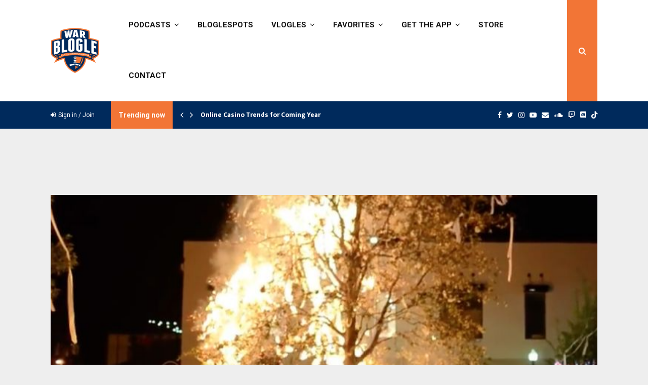

--- FILE ---
content_type: text/html; charset=UTF-8
request_url: https://warblogle.com/2016/09/26/football/everything-about-auburn-lsu-2016-was-weird/
body_size: 219156
content:
<!DOCTYPE html>
<html lang="en-US">
<head>
	<meta charset="UTF-8">
		<meta name="viewport" content="width=device-width, initial-scale=1">
		<link rel="profile" href="http://gmpg.org/xfn/11">
	<meta name='robots' content='index, follow, max-image-preview:large, max-snippet:-1, max-video-preview:-1' />

	<!-- This site is optimized with the Yoast SEO plugin v26.8 - https://yoast.com/product/yoast-seo-wordpress/ -->
	<title>War Blogle - Everything About Auburn-LSU 2016 Was Weird</title>
	<link rel="canonical" href="https://warblogle.com/2016/09/26/football/everything-about-auburn-lsu-2016-was-weird/" />
	<meta property="og:locale" content="en_US" />
	<meta property="og:type" content="article" />
	<meta property="og:title" content="War Blogle - Everything About Auburn-LSU 2016 Was Weird" />
	<meta property="og:description" content="Saturday was just weird, man. Auburn-LSU always is, but usually it&#8217;s just connected directly to the game. I mean, we&#8217;ve seen a huge fire outside the stadium before, but this is getting ridiculous. Let&#8217;s go through the day and what made it the weirdest Auburn football day I&#8217;ve probably ever..." />
	<meta property="og:url" content="https://warblogle.com/2016/09/26/football/everything-about-auburn-lsu-2016-was-weird/" />
	<meta property="og:site_name" content="War Blogle" />
	<meta property="article:publisher" content="http://www.facebook.com/warblogle" />
	<meta property="article:author" content="https://facebook.com/warblogle" />
	<meta property="article:published_time" content="2016-09-26T17:18:32+00:00" />
	<meta property="article:modified_time" content="2017-10-13T03:02:36+00:00" />
	<meta property="og:image" content="https://warblogle.com/wp-content/uploads/2016/09/toomerfire.jpeg" />
	<meta property="og:image:width" content="858" />
	<meta property="og:image:height" content="429" />
	<meta property="og:image:type" content="image/jpeg" />
	<meta name="author" content="War Blogle" />
	<meta name="twitter:card" content="summary_large_image" />
	<meta name="twitter:creator" content="@warblogle" />
	<meta name="twitter:site" content="@warblogle" />
	<meta name="twitter:label1" content="Written by" />
	<meta name="twitter:data1" content="War Blogle" />
	<meta name="twitter:label2" content="Est. reading time" />
	<meta name="twitter:data2" content="3 minutes" />
	<script type="application/ld+json" class="yoast-schema-graph">{"@context":"https://schema.org","@graph":[{"@type":"Article","@id":"https://warblogle.com/2016/09/26/football/everything-about-auburn-lsu-2016-was-weird/#article","isPartOf":{"@id":"https://warblogle.com/2016/09/26/football/everything-about-auburn-lsu-2016-was-weird/"},"author":[{"@id":"https://warblogle.com/#/schema/person/5913e438af3111e2467b87dcb43b61ec"}],"headline":"Everything About Auburn-LSU 2016 Was Weird","datePublished":"2016-09-26T17:18:32+00:00","dateModified":"2017-10-13T03:02:36+00:00","mainEntityOfPage":{"@id":"https://warblogle.com/2016/09/26/football/everything-about-auburn-lsu-2016-was-weird/"},"wordCount":689,"commentCount":2,"publisher":{"@id":"https://warblogle.com/#organization"},"image":{"@id":"https://warblogle.com/2016/09/26/football/everything-about-auburn-lsu-2016-was-weird/#primaryimage"},"thumbnailUrl":"https://warblogle.com/wp-content/uploads/2016/09/toomerfire.jpeg","articleSection":["Football","Funny"],"inLanguage":"en-US","potentialAction":[{"@type":"CommentAction","name":"Comment","target":["https://warblogle.com/2016/09/26/football/everything-about-auburn-lsu-2016-was-weird/#respond"]}]},{"@type":"WebPage","@id":"https://warblogle.com/2016/09/26/football/everything-about-auburn-lsu-2016-was-weird/","url":"https://warblogle.com/2016/09/26/football/everything-about-auburn-lsu-2016-was-weird/","name":"War Blogle - Everything About Auburn-LSU 2016 Was Weird","isPartOf":{"@id":"https://warblogle.com/#website"},"primaryImageOfPage":{"@id":"https://warblogle.com/2016/09/26/football/everything-about-auburn-lsu-2016-was-weird/#primaryimage"},"image":{"@id":"https://warblogle.com/2016/09/26/football/everything-about-auburn-lsu-2016-was-weird/#primaryimage"},"thumbnailUrl":"https://warblogle.com/wp-content/uploads/2016/09/toomerfire.jpeg","datePublished":"2016-09-26T17:18:32+00:00","dateModified":"2017-10-13T03:02:36+00:00","breadcrumb":{"@id":"https://warblogle.com/2016/09/26/football/everything-about-auburn-lsu-2016-was-weird/#breadcrumb"},"inLanguage":"en-US","potentialAction":[{"@type":"ReadAction","target":["https://warblogle.com/2016/09/26/football/everything-about-auburn-lsu-2016-was-weird/"]}]},{"@type":"ImageObject","inLanguage":"en-US","@id":"https://warblogle.com/2016/09/26/football/everything-about-auburn-lsu-2016-was-weird/#primaryimage","url":"https://warblogle.com/wp-content/uploads/2016/09/toomerfire.jpeg","contentUrl":"https://warblogle.com/wp-content/uploads/2016/09/toomerfire.jpeg","width":858,"height":429},{"@type":"BreadcrumbList","@id":"https://warblogle.com/2016/09/26/football/everything-about-auburn-lsu-2016-was-weird/#breadcrumb","itemListElement":[{"@type":"ListItem","position":1,"name":"Home","item":"https://warblogle.com/"},{"@type":"ListItem","position":2,"name":"Everything About Auburn-LSU 2016 Was Weird"}]},{"@type":"WebSite","@id":"https://warblogle.com/#website","url":"https://warblogle.com/","name":"War Blogle","description":"A place for Auburn talk and banter.","publisher":{"@id":"https://warblogle.com/#organization"},"potentialAction":[{"@type":"SearchAction","target":{"@type":"EntryPoint","urlTemplate":"https://warblogle.com/?s={search_term_string}"},"query-input":{"@type":"PropertyValueSpecification","valueRequired":true,"valueName":"search_term_string"}}],"inLanguage":"en-US"},{"@type":"Organization","@id":"https://warblogle.com/#organization","name":"War Blogle","url":"https://warblogle.com/","logo":{"@type":"ImageObject","inLanguage":"en-US","@id":"https://warblogle.com/#/schema/logo/image/","url":"https://warblogle.com/wp-content/uploads/2019/01/cropped-WB-Logo-Football-1.png","contentUrl":"https://warblogle.com/wp-content/uploads/2019/01/cropped-WB-Logo-Football-1.png","width":3000,"height":3000,"caption":"War Blogle"},"image":{"@id":"https://warblogle.com/#/schema/logo/image/"},"sameAs":["http://www.facebook.com/warblogle","https://x.com/warblogle","http://www.instagram.com/warblogle","http://www.youtube.com/warblogle","https://tikitok.com/warblogle"]},{"@type":"Person","@id":"https://warblogle.com/#/schema/person/5913e438af3111e2467b87dcb43b61ec","name":"War Blogle","image":{"@type":"ImageObject","inLanguage":"en-US","@id":"https://warblogle.com/#/schema/person/image/12e168221f3958a060f9974b0f60a363","url":"https://secure.gravatar.com/avatar/2d62fb2893cdf928420e071d43efd8627bf1e376b4b4b09f4426a6c758bb977c?s=96&d=mm&r=x","contentUrl":"https://secure.gravatar.com/avatar/2d62fb2893cdf928420e071d43efd8627bf1e376b4b4b09f4426a6c758bb977c?s=96&d=mm&r=x","caption":"War Blogle"},"description":"Auburn grad (B.S. in C.S., 2004), loving husband, and fun dad that believes Auburn should and could go undefeated in every sport, every year. That's pretty much it.","sameAs":["http://www.warblogle.com","https://facebook.com/warblogle","https://instagram.com/warblogle","https://x.com/warblogle","https://youtube.com/warblogle","https://soundcloud.com/war-blogle"],"url":"https://warblogle.com/author/admin/"}]}</script>
	<!-- / Yoast SEO plugin. -->


<link rel='dns-prefetch' href='//static.klaviyo.com' />
<link rel='dns-prefetch' href='//www.googletagmanager.com' />
<link rel='dns-prefetch' href='//fonts.googleapis.com' />
<link rel="alternate" type="application/rss+xml" title="War Blogle &raquo; Feed" href="https://warblogle.com/feed/" />
<link rel="alternate" type="application/rss+xml" title="War Blogle &raquo; Comments Feed" href="https://warblogle.com/comments/feed/" />
<script type="text/javascript" id="wpp-js" src="https://warblogle.com/wp-content/plugins/wordpress-popular-posts/assets/js/wpp.min.js?ver=7.3.6" data-sampling="0" data-sampling-rate="100" data-api-url="https://warblogle.com/wp-json/wordpress-popular-posts" data-post-id="53768" data-token="a8d3c9dff7" data-lang="0" data-debug="0"></script>
<link rel="alternate" type="application/rss+xml" title="War Blogle &raquo; Everything About Auburn-LSU 2016 Was Weird Comments Feed" href="https://warblogle.com/2016/09/26/football/everything-about-auburn-lsu-2016-was-weird/feed/" />
<link rel="alternate" title="oEmbed (JSON)" type="application/json+oembed" href="https://warblogle.com/wp-json/oembed/1.0/embed?url=https%3A%2F%2Fwarblogle.com%2F2016%2F09%2F26%2Ffootball%2Feverything-about-auburn-lsu-2016-was-weird%2F" />
<link rel="alternate" title="oEmbed (XML)" type="text/xml+oembed" href="https://warblogle.com/wp-json/oembed/1.0/embed?url=https%3A%2F%2Fwarblogle.com%2F2016%2F09%2F26%2Ffootball%2Feverything-about-auburn-lsu-2016-was-weird%2F&#038;format=xml" />
<link rel="alternate" type="application/rss+xml" title="War Blogle &raquo; Stories Feed" href="https://warblogle.com/web-stories/feed/">		<!-- This site uses the Google Analytics by MonsterInsights plugin v9.11.1 - Using Analytics tracking - https://www.monsterinsights.com/ -->
							<script src="//www.googletagmanager.com/gtag/js?id=G-PMQT9PL75G"  data-cfasync="false" data-wpfc-render="false" type="text/javascript" async></script>
			<script data-cfasync="false" data-wpfc-render="false" type="text/javascript">
				var mi_version = '9.11.1';
				var mi_track_user = true;
				var mi_no_track_reason = '';
								var MonsterInsightsDefaultLocations = {"page_location":"https:\/\/warblogle.com\/2016\/09\/26\/football\/everything-about-auburn-lsu-2016-was-weird\/"};
								if ( typeof MonsterInsightsPrivacyGuardFilter === 'function' ) {
					var MonsterInsightsLocations = (typeof MonsterInsightsExcludeQuery === 'object') ? MonsterInsightsPrivacyGuardFilter( MonsterInsightsExcludeQuery ) : MonsterInsightsPrivacyGuardFilter( MonsterInsightsDefaultLocations );
				} else {
					var MonsterInsightsLocations = (typeof MonsterInsightsExcludeQuery === 'object') ? MonsterInsightsExcludeQuery : MonsterInsightsDefaultLocations;
				}

								var disableStrs = [
										'ga-disable-G-PMQT9PL75G',
									];

				/* Function to detect opted out users */
				function __gtagTrackerIsOptedOut() {
					for (var index = 0; index < disableStrs.length; index++) {
						if (document.cookie.indexOf(disableStrs[index] + '=true') > -1) {
							return true;
						}
					}

					return false;
				}

				/* Disable tracking if the opt-out cookie exists. */
				if (__gtagTrackerIsOptedOut()) {
					for (var index = 0; index < disableStrs.length; index++) {
						window[disableStrs[index]] = true;
					}
				}

				/* Opt-out function */
				function __gtagTrackerOptout() {
					for (var index = 0; index < disableStrs.length; index++) {
						document.cookie = disableStrs[index] + '=true; expires=Thu, 31 Dec 2099 23:59:59 UTC; path=/';
						window[disableStrs[index]] = true;
					}
				}

				if ('undefined' === typeof gaOptout) {
					function gaOptout() {
						__gtagTrackerOptout();
					}
				}
								window.dataLayer = window.dataLayer || [];

				window.MonsterInsightsDualTracker = {
					helpers: {},
					trackers: {},
				};
				if (mi_track_user) {
					function __gtagDataLayer() {
						dataLayer.push(arguments);
					}

					function __gtagTracker(type, name, parameters) {
						if (!parameters) {
							parameters = {};
						}

						if (parameters.send_to) {
							__gtagDataLayer.apply(null, arguments);
							return;
						}

						if (type === 'event') {
														parameters.send_to = monsterinsights_frontend.v4_id;
							var hookName = name;
							if (typeof parameters['event_category'] !== 'undefined') {
								hookName = parameters['event_category'] + ':' + name;
							}

							if (typeof MonsterInsightsDualTracker.trackers[hookName] !== 'undefined') {
								MonsterInsightsDualTracker.trackers[hookName](parameters);
							} else {
								__gtagDataLayer('event', name, parameters);
							}
							
						} else {
							__gtagDataLayer.apply(null, arguments);
						}
					}

					__gtagTracker('js', new Date());
					__gtagTracker('set', {
						'developer_id.dZGIzZG': true,
											});
					if ( MonsterInsightsLocations.page_location ) {
						__gtagTracker('set', MonsterInsightsLocations);
					}
										__gtagTracker('config', 'G-PMQT9PL75G', {"forceSSL":"true","link_attribution":"true"} );
										window.gtag = __gtagTracker;										(function () {
						/* https://developers.google.com/analytics/devguides/collection/analyticsjs/ */
						/* ga and __gaTracker compatibility shim. */
						var noopfn = function () {
							return null;
						};
						var newtracker = function () {
							return new Tracker();
						};
						var Tracker = function () {
							return null;
						};
						var p = Tracker.prototype;
						p.get = noopfn;
						p.set = noopfn;
						p.send = function () {
							var args = Array.prototype.slice.call(arguments);
							args.unshift('send');
							__gaTracker.apply(null, args);
						};
						var __gaTracker = function () {
							var len = arguments.length;
							if (len === 0) {
								return;
							}
							var f = arguments[len - 1];
							if (typeof f !== 'object' || f === null || typeof f.hitCallback !== 'function') {
								if ('send' === arguments[0]) {
									var hitConverted, hitObject = false, action;
									if ('event' === arguments[1]) {
										if ('undefined' !== typeof arguments[3]) {
											hitObject = {
												'eventAction': arguments[3],
												'eventCategory': arguments[2],
												'eventLabel': arguments[4],
												'value': arguments[5] ? arguments[5] : 1,
											}
										}
									}
									if ('pageview' === arguments[1]) {
										if ('undefined' !== typeof arguments[2]) {
											hitObject = {
												'eventAction': 'page_view',
												'page_path': arguments[2],
											}
										}
									}
									if (typeof arguments[2] === 'object') {
										hitObject = arguments[2];
									}
									if (typeof arguments[5] === 'object') {
										Object.assign(hitObject, arguments[5]);
									}
									if ('undefined' !== typeof arguments[1].hitType) {
										hitObject = arguments[1];
										if ('pageview' === hitObject.hitType) {
											hitObject.eventAction = 'page_view';
										}
									}
									if (hitObject) {
										action = 'timing' === arguments[1].hitType ? 'timing_complete' : hitObject.eventAction;
										hitConverted = mapArgs(hitObject);
										__gtagTracker('event', action, hitConverted);
									}
								}
								return;
							}

							function mapArgs(args) {
								var arg, hit = {};
								var gaMap = {
									'eventCategory': 'event_category',
									'eventAction': 'event_action',
									'eventLabel': 'event_label',
									'eventValue': 'event_value',
									'nonInteraction': 'non_interaction',
									'timingCategory': 'event_category',
									'timingVar': 'name',
									'timingValue': 'value',
									'timingLabel': 'event_label',
									'page': 'page_path',
									'location': 'page_location',
									'title': 'page_title',
									'referrer' : 'page_referrer',
								};
								for (arg in args) {
																		if (!(!args.hasOwnProperty(arg) || !gaMap.hasOwnProperty(arg))) {
										hit[gaMap[arg]] = args[arg];
									} else {
										hit[arg] = args[arg];
									}
								}
								return hit;
							}

							try {
								f.hitCallback();
							} catch (ex) {
							}
						};
						__gaTracker.create = newtracker;
						__gaTracker.getByName = newtracker;
						__gaTracker.getAll = function () {
							return [];
						};
						__gaTracker.remove = noopfn;
						__gaTracker.loaded = true;
						window['__gaTracker'] = __gaTracker;
					})();
									} else {
										console.log("");
					(function () {
						function __gtagTracker() {
							return null;
						}

						window['__gtagTracker'] = __gtagTracker;
						window['gtag'] = __gtagTracker;
					})();
									}
			</script>
							<!-- / Google Analytics by MonsterInsights -->
		<style id='wp-img-auto-sizes-contain-inline-css' type='text/css'>
img:is([sizes=auto i],[sizes^="auto," i]){contain-intrinsic-size:3000px 1500px}
/*# sourceURL=wp-img-auto-sizes-contain-inline-css */
</style>
<style id='wp-emoji-styles-inline-css' type='text/css'>

	img.wp-smiley, img.emoji {
		display: inline !important;
		border: none !important;
		box-shadow: none !important;
		height: 1em !important;
		width: 1em !important;
		margin: 0 0.07em !important;
		vertical-align: -0.1em !important;
		background: none !important;
		padding: 0 !important;
	}
/*# sourceURL=wp-emoji-styles-inline-css */
</style>
<style id='wp-block-library-inline-css' type='text/css'>
:root{--wp-block-synced-color:#7a00df;--wp-block-synced-color--rgb:122,0,223;--wp-bound-block-color:var(--wp-block-synced-color);--wp-editor-canvas-background:#ddd;--wp-admin-theme-color:#007cba;--wp-admin-theme-color--rgb:0,124,186;--wp-admin-theme-color-darker-10:#006ba1;--wp-admin-theme-color-darker-10--rgb:0,107,160.5;--wp-admin-theme-color-darker-20:#005a87;--wp-admin-theme-color-darker-20--rgb:0,90,135;--wp-admin-border-width-focus:2px}@media (min-resolution:192dpi){:root{--wp-admin-border-width-focus:1.5px}}.wp-element-button{cursor:pointer}:root .has-very-light-gray-background-color{background-color:#eee}:root .has-very-dark-gray-background-color{background-color:#313131}:root .has-very-light-gray-color{color:#eee}:root .has-very-dark-gray-color{color:#313131}:root .has-vivid-green-cyan-to-vivid-cyan-blue-gradient-background{background:linear-gradient(135deg,#00d084,#0693e3)}:root .has-purple-crush-gradient-background{background:linear-gradient(135deg,#34e2e4,#4721fb 50%,#ab1dfe)}:root .has-hazy-dawn-gradient-background{background:linear-gradient(135deg,#faaca8,#dad0ec)}:root .has-subdued-olive-gradient-background{background:linear-gradient(135deg,#fafae1,#67a671)}:root .has-atomic-cream-gradient-background{background:linear-gradient(135deg,#fdd79a,#004a59)}:root .has-nightshade-gradient-background{background:linear-gradient(135deg,#330968,#31cdcf)}:root .has-midnight-gradient-background{background:linear-gradient(135deg,#020381,#2874fc)}:root{--wp--preset--font-size--normal:16px;--wp--preset--font-size--huge:42px}.has-regular-font-size{font-size:1em}.has-larger-font-size{font-size:2.625em}.has-normal-font-size{font-size:var(--wp--preset--font-size--normal)}.has-huge-font-size{font-size:var(--wp--preset--font-size--huge)}.has-text-align-center{text-align:center}.has-text-align-left{text-align:left}.has-text-align-right{text-align:right}.has-fit-text{white-space:nowrap!important}#end-resizable-editor-section{display:none}.aligncenter{clear:both}.items-justified-left{justify-content:flex-start}.items-justified-center{justify-content:center}.items-justified-right{justify-content:flex-end}.items-justified-space-between{justify-content:space-between}.screen-reader-text{border:0;clip-path:inset(50%);height:1px;margin:-1px;overflow:hidden;padding:0;position:absolute;width:1px;word-wrap:normal!important}.screen-reader-text:focus{background-color:#ddd;clip-path:none;color:#444;display:block;font-size:1em;height:auto;left:5px;line-height:normal;padding:15px 23px 14px;text-decoration:none;top:5px;width:auto;z-index:100000}html :where(.has-border-color){border-style:solid}html :where([style*=border-top-color]){border-top-style:solid}html :where([style*=border-right-color]){border-right-style:solid}html :where([style*=border-bottom-color]){border-bottom-style:solid}html :where([style*=border-left-color]){border-left-style:solid}html :where([style*=border-width]){border-style:solid}html :where([style*=border-top-width]){border-top-style:solid}html :where([style*=border-right-width]){border-right-style:solid}html :where([style*=border-bottom-width]){border-bottom-style:solid}html :where([style*=border-left-width]){border-left-style:solid}html :where(img[class*=wp-image-]){height:auto;max-width:100%}:where(figure){margin:0 0 1em}html :where(.is-position-sticky){--wp-admin--admin-bar--position-offset:var(--wp-admin--admin-bar--height,0px)}@media screen and (max-width:600px){html :where(.is-position-sticky){--wp-admin--admin-bar--position-offset:0px}}

/*# sourceURL=wp-block-library-inline-css */
</style><style id='global-styles-inline-css' type='text/css'>
:root{--wp--preset--aspect-ratio--square: 1;--wp--preset--aspect-ratio--4-3: 4/3;--wp--preset--aspect-ratio--3-4: 3/4;--wp--preset--aspect-ratio--3-2: 3/2;--wp--preset--aspect-ratio--2-3: 2/3;--wp--preset--aspect-ratio--16-9: 16/9;--wp--preset--aspect-ratio--9-16: 9/16;--wp--preset--color--black: #000000;--wp--preset--color--cyan-bluish-gray: #abb8c3;--wp--preset--color--white: #ffffff;--wp--preset--color--pale-pink: #f78da7;--wp--preset--color--vivid-red: #cf2e2e;--wp--preset--color--luminous-vivid-orange: #ff6900;--wp--preset--color--luminous-vivid-amber: #fcb900;--wp--preset--color--light-green-cyan: #7bdcb5;--wp--preset--color--vivid-green-cyan: #00d084;--wp--preset--color--pale-cyan-blue: #8ed1fc;--wp--preset--color--vivid-cyan-blue: #0693e3;--wp--preset--color--vivid-purple: #9b51e0;--wp--preset--gradient--vivid-cyan-blue-to-vivid-purple: linear-gradient(135deg,rgb(6,147,227) 0%,rgb(155,81,224) 100%);--wp--preset--gradient--light-green-cyan-to-vivid-green-cyan: linear-gradient(135deg,rgb(122,220,180) 0%,rgb(0,208,130) 100%);--wp--preset--gradient--luminous-vivid-amber-to-luminous-vivid-orange: linear-gradient(135deg,rgb(252,185,0) 0%,rgb(255,105,0) 100%);--wp--preset--gradient--luminous-vivid-orange-to-vivid-red: linear-gradient(135deg,rgb(255,105,0) 0%,rgb(207,46,46) 100%);--wp--preset--gradient--very-light-gray-to-cyan-bluish-gray: linear-gradient(135deg,rgb(238,238,238) 0%,rgb(169,184,195) 100%);--wp--preset--gradient--cool-to-warm-spectrum: linear-gradient(135deg,rgb(74,234,220) 0%,rgb(151,120,209) 20%,rgb(207,42,186) 40%,rgb(238,44,130) 60%,rgb(251,105,98) 80%,rgb(254,248,76) 100%);--wp--preset--gradient--blush-light-purple: linear-gradient(135deg,rgb(255,206,236) 0%,rgb(152,150,240) 100%);--wp--preset--gradient--blush-bordeaux: linear-gradient(135deg,rgb(254,205,165) 0%,rgb(254,45,45) 50%,rgb(107,0,62) 100%);--wp--preset--gradient--luminous-dusk: linear-gradient(135deg,rgb(255,203,112) 0%,rgb(199,81,192) 50%,rgb(65,88,208) 100%);--wp--preset--gradient--pale-ocean: linear-gradient(135deg,rgb(255,245,203) 0%,rgb(182,227,212) 50%,rgb(51,167,181) 100%);--wp--preset--gradient--electric-grass: linear-gradient(135deg,rgb(202,248,128) 0%,rgb(113,206,126) 100%);--wp--preset--gradient--midnight: linear-gradient(135deg,rgb(2,3,129) 0%,rgb(40,116,252) 100%);--wp--preset--font-size--small: 14px;--wp--preset--font-size--medium: 20px;--wp--preset--font-size--large: 32px;--wp--preset--font-size--x-large: 42px;--wp--preset--font-size--normal: 16px;--wp--preset--font-size--huge: 42px;--wp--preset--spacing--20: 0.44rem;--wp--preset--spacing--30: 0.67rem;--wp--preset--spacing--40: 1rem;--wp--preset--spacing--50: 1.5rem;--wp--preset--spacing--60: 2.25rem;--wp--preset--spacing--70: 3.38rem;--wp--preset--spacing--80: 5.06rem;--wp--preset--shadow--natural: 6px 6px 9px rgba(0, 0, 0, 0.2);--wp--preset--shadow--deep: 12px 12px 50px rgba(0, 0, 0, 0.4);--wp--preset--shadow--sharp: 6px 6px 0px rgba(0, 0, 0, 0.2);--wp--preset--shadow--outlined: 6px 6px 0px -3px rgb(255, 255, 255), 6px 6px rgb(0, 0, 0);--wp--preset--shadow--crisp: 6px 6px 0px rgb(0, 0, 0);}:where(.is-layout-flex){gap: 0.5em;}:where(.is-layout-grid){gap: 0.5em;}body .is-layout-flex{display: flex;}.is-layout-flex{flex-wrap: wrap;align-items: center;}.is-layout-flex > :is(*, div){margin: 0;}body .is-layout-grid{display: grid;}.is-layout-grid > :is(*, div){margin: 0;}:where(.wp-block-columns.is-layout-flex){gap: 2em;}:where(.wp-block-columns.is-layout-grid){gap: 2em;}:where(.wp-block-post-template.is-layout-flex){gap: 1.25em;}:where(.wp-block-post-template.is-layout-grid){gap: 1.25em;}.has-black-color{color: var(--wp--preset--color--black) !important;}.has-cyan-bluish-gray-color{color: var(--wp--preset--color--cyan-bluish-gray) !important;}.has-white-color{color: var(--wp--preset--color--white) !important;}.has-pale-pink-color{color: var(--wp--preset--color--pale-pink) !important;}.has-vivid-red-color{color: var(--wp--preset--color--vivid-red) !important;}.has-luminous-vivid-orange-color{color: var(--wp--preset--color--luminous-vivid-orange) !important;}.has-luminous-vivid-amber-color{color: var(--wp--preset--color--luminous-vivid-amber) !important;}.has-light-green-cyan-color{color: var(--wp--preset--color--light-green-cyan) !important;}.has-vivid-green-cyan-color{color: var(--wp--preset--color--vivid-green-cyan) !important;}.has-pale-cyan-blue-color{color: var(--wp--preset--color--pale-cyan-blue) !important;}.has-vivid-cyan-blue-color{color: var(--wp--preset--color--vivid-cyan-blue) !important;}.has-vivid-purple-color{color: var(--wp--preset--color--vivid-purple) !important;}.has-black-background-color{background-color: var(--wp--preset--color--black) !important;}.has-cyan-bluish-gray-background-color{background-color: var(--wp--preset--color--cyan-bluish-gray) !important;}.has-white-background-color{background-color: var(--wp--preset--color--white) !important;}.has-pale-pink-background-color{background-color: var(--wp--preset--color--pale-pink) !important;}.has-vivid-red-background-color{background-color: var(--wp--preset--color--vivid-red) !important;}.has-luminous-vivid-orange-background-color{background-color: var(--wp--preset--color--luminous-vivid-orange) !important;}.has-luminous-vivid-amber-background-color{background-color: var(--wp--preset--color--luminous-vivid-amber) !important;}.has-light-green-cyan-background-color{background-color: var(--wp--preset--color--light-green-cyan) !important;}.has-vivid-green-cyan-background-color{background-color: var(--wp--preset--color--vivid-green-cyan) !important;}.has-pale-cyan-blue-background-color{background-color: var(--wp--preset--color--pale-cyan-blue) !important;}.has-vivid-cyan-blue-background-color{background-color: var(--wp--preset--color--vivid-cyan-blue) !important;}.has-vivid-purple-background-color{background-color: var(--wp--preset--color--vivid-purple) !important;}.has-black-border-color{border-color: var(--wp--preset--color--black) !important;}.has-cyan-bluish-gray-border-color{border-color: var(--wp--preset--color--cyan-bluish-gray) !important;}.has-white-border-color{border-color: var(--wp--preset--color--white) !important;}.has-pale-pink-border-color{border-color: var(--wp--preset--color--pale-pink) !important;}.has-vivid-red-border-color{border-color: var(--wp--preset--color--vivid-red) !important;}.has-luminous-vivid-orange-border-color{border-color: var(--wp--preset--color--luminous-vivid-orange) !important;}.has-luminous-vivid-amber-border-color{border-color: var(--wp--preset--color--luminous-vivid-amber) !important;}.has-light-green-cyan-border-color{border-color: var(--wp--preset--color--light-green-cyan) !important;}.has-vivid-green-cyan-border-color{border-color: var(--wp--preset--color--vivid-green-cyan) !important;}.has-pale-cyan-blue-border-color{border-color: var(--wp--preset--color--pale-cyan-blue) !important;}.has-vivid-cyan-blue-border-color{border-color: var(--wp--preset--color--vivid-cyan-blue) !important;}.has-vivid-purple-border-color{border-color: var(--wp--preset--color--vivid-purple) !important;}.has-vivid-cyan-blue-to-vivid-purple-gradient-background{background: var(--wp--preset--gradient--vivid-cyan-blue-to-vivid-purple) !important;}.has-light-green-cyan-to-vivid-green-cyan-gradient-background{background: var(--wp--preset--gradient--light-green-cyan-to-vivid-green-cyan) !important;}.has-luminous-vivid-amber-to-luminous-vivid-orange-gradient-background{background: var(--wp--preset--gradient--luminous-vivid-amber-to-luminous-vivid-orange) !important;}.has-luminous-vivid-orange-to-vivid-red-gradient-background{background: var(--wp--preset--gradient--luminous-vivid-orange-to-vivid-red) !important;}.has-very-light-gray-to-cyan-bluish-gray-gradient-background{background: var(--wp--preset--gradient--very-light-gray-to-cyan-bluish-gray) !important;}.has-cool-to-warm-spectrum-gradient-background{background: var(--wp--preset--gradient--cool-to-warm-spectrum) !important;}.has-blush-light-purple-gradient-background{background: var(--wp--preset--gradient--blush-light-purple) !important;}.has-blush-bordeaux-gradient-background{background: var(--wp--preset--gradient--blush-bordeaux) !important;}.has-luminous-dusk-gradient-background{background: var(--wp--preset--gradient--luminous-dusk) !important;}.has-pale-ocean-gradient-background{background: var(--wp--preset--gradient--pale-ocean) !important;}.has-electric-grass-gradient-background{background: var(--wp--preset--gradient--electric-grass) !important;}.has-midnight-gradient-background{background: var(--wp--preset--gradient--midnight) !important;}.has-small-font-size{font-size: var(--wp--preset--font-size--small) !important;}.has-medium-font-size{font-size: var(--wp--preset--font-size--medium) !important;}.has-large-font-size{font-size: var(--wp--preset--font-size--large) !important;}.has-x-large-font-size{font-size: var(--wp--preset--font-size--x-large) !important;}
/*# sourceURL=global-styles-inline-css */
</style>

<style id='classic-theme-styles-inline-css' type='text/css'>
/*! This file is auto-generated */
.wp-block-button__link{color:#fff;background-color:#32373c;border-radius:9999px;box-shadow:none;text-decoration:none;padding:calc(.667em + 2px) calc(1.333em + 2px);font-size:1.125em}.wp-block-file__button{background:#32373c;color:#fff;text-decoration:none}
/*# sourceURL=/wp-includes/css/classic-themes.min.css */
</style>
<link rel='stylesheet' id='contact-form-7-css' href='https://warblogle.com/wp-content/plugins/contact-form-7/includes/css/styles.css?ver=6.1.4' type='text/css' media='all' />
<link rel='stylesheet' id='pencisc-css' href='https://warblogle.com/wp-content/plugins/penci-framework/assets/css/single-shortcode.css?ver=6.9' type='text/css' media='all' />
<link rel='stylesheet' id='penci-oswald-css' href='//fonts.googleapis.com/css?family=Oswald%3A400&#038;ver=6.9' type='text/css' media='all' />
<link rel='stylesheet' id='widgetopts-styles-css' href='https://warblogle.com/wp-content/plugins/widget-options/assets/css/widget-options.css?ver=4.1.3' type='text/css' media='all' />
<link rel='stylesheet' id='wonderplugin-slider-css-css' href='https://warblogle.com/wp-content/plugins/wonderplugin-slider-lite/engine/wonderpluginsliderengine.css?ver=14.5' type='text/css' media='all' />
<link rel='stylesheet' id='wp-polls-css' href='https://warblogle.com/wp-content/plugins/wp-polls/polls-css.css?ver=2.77.3' type='text/css' media='all' />
<style id='wp-polls-inline-css' type='text/css'>
.wp-polls .pollbar {
	margin: 1px;
	font-size: 6px;
	line-height: 8px;
	height: 8px;
	background: #2C2C29;
	border: 1px solid #c8c8c8;
}

/*# sourceURL=wp-polls-inline-css */
</style>
<link rel='stylesheet' id='wordpress-popular-posts-css-css' href='https://warblogle.com/wp-content/plugins/wordpress-popular-posts/assets/css/wpp.css?ver=7.3.6' type='text/css' media='all' />
<link rel='stylesheet' id='sidebar-login-css' href='https://warblogle.com/wp-content/plugins/sidebar-login/build/sidebar-login.css?ver=1630557290' type='text/css' media='all' />
<link rel='stylesheet' id='parent-style-css' href='https://warblogle.com/wp-content/themes/pennews/style.css?ver=6.9' type='text/css' media='all' />
<link rel='stylesheet' id='penci-style-child-css' href='https://warblogle.com/wp-content/themes/pennews-child/style.css?ver=1.0.0' type='text/css' media='all' />
<link rel='stylesheet' id='penci-font-awesome-css' href='https://warblogle.com/wp-content/themes/pennews/css/font-awesome.min.css?ver=4.5.2' type='text/css' media='all' />
<link rel='stylesheet' id='penci-fonts-css' href='//fonts.googleapis.com/css?family=Roboto%3A300%2C300italic%2C400%2C400italic%2C500%2C500italic%2C700%2C700italic%2C800%2C800italic%7CMukta+Vaani%3A300%2C300italic%2C400%2C400italic%2C500%2C500italic%2C700%2C700italic%2C800%2C800italic%7COswald%3A300%2C300italic%2C400%2C400italic%2C500%2C500italic%2C700%2C700italic%2C800%2C800italic%7CTeko%3A300%2C300italic%2C400%2C400italic%2C500%2C500italic%2C700%2C700italic%2C800%2C800italic%3A300%2C300italic%2C400%2C400italic%2C500%2C500italic%2C700%2C700italic%2C800%2C800italic%26subset%3Dcyrillic%2Ccyrillic-ext%2Cgreek%2Cgreek-ext%2Clatin-ext' type='text/css' media='all' />
<link rel='stylesheet' id='penci-portfolio-css' href='https://warblogle.com/wp-content/themes/pennews/css/portfolio.css?ver=6.7.4' type='text/css' media='all' />
<link rel='stylesheet' id='penci-recipe-css' href='https://warblogle.com/wp-content/themes/pennews/css/recipe.css?ver=6.7.4' type='text/css' media='all' />
<link rel='stylesheet' id='penci-review-css' href='https://warblogle.com/wp-content/themes/pennews/css/review.css?ver=6.7.4' type='text/css' media='all' />
<link rel='stylesheet' id='penci-style-css' href='https://warblogle.com/wp-content/themes/pennews-child/style.css?ver=6.7.4' type='text/css' media='all' />
<style id='penci-style-inline-css' type='text/css'>
.penci-block-vc.style-title-13:not(.footer-widget).style-title-center .penci-block-heading {border-right: 10px solid transparent; border-left: 10px solid transparent; }.site-branding h1, .site-branding h2 {margin: 0;}.penci-schema-markup { display: none !important; }.penci-entry-media .twitter-video { max-width: none !important; margin: 0 !important; }.penci-entry-media .fb-video { margin-bottom: 0; }.penci-entry-media .post-format-meta > iframe { vertical-align: top; }.penci-single-style-6 .penci-entry-media-top.penci-video-format-dailymotion:after, .penci-single-style-6 .penci-entry-media-top.penci-video-format-facebook:after, .penci-single-style-6 .penci-entry-media-top.penci-video-format-vimeo:after, .penci-single-style-6 .penci-entry-media-top.penci-video-format-twitter:after, .penci-single-style-7 .penci-entry-media-top.penci-video-format-dailymotion:after, .penci-single-style-7 .penci-entry-media-top.penci-video-format-facebook:after, .penci-single-style-7 .penci-entry-media-top.penci-video-format-vimeo:after, .penci-single-style-7 .penci-entry-media-top.penci-video-format-twitter:after { content: none; } .penci-single-style-5 .penci-entry-media.penci-video-format-dailymotion:after, .penci-single-style-5 .penci-entry-media.penci-video-format-facebook:after, .penci-single-style-5 .penci-entry-media.penci-video-format-vimeo:after, .penci-single-style-5 .penci-entry-media.penci-video-format-twitter:after { content: none; }@media screen and (max-width: 960px) { .penci-insta-thumb ul.thumbnails.penci_col_5 li, .penci-insta-thumb ul.thumbnails.penci_col_6 li { width: 33.33% !important; } .penci-insta-thumb ul.thumbnails.penci_col_7 li, .penci-insta-thumb ul.thumbnails.penci_col_8 li, .penci-insta-thumb ul.thumbnails.penci_col_9 li, .penci-insta-thumb ul.thumbnails.penci_col_10 li { width: 25% !important; } }.site-header.header--s12 .penci-menu-toggle-wapper,.site-header.header--s12 .header__social-search { flex: 1; }.site-header.header--s5 .site-branding {  padding-right: 0;margin-right: 40px; }.penci-block_37 .penci_post-meta { padding-top: 8px; }.penci-block_37 .penci-post-excerpt + .penci_post-meta { padding-top: 0; }.penci-hide-text-votes { display: none; }.penci-usewr-review {  border-top: 1px solid #ececec; }.penci-review-score {top: 5px; position: relative; }.penci-social-counter.penci-social-counter--style-3 .penci-social__empty a, .penci-social-counter.penci-social-counter--style-4 .penci-social__empty a, .penci-social-counter.penci-social-counter--style-5 .penci-social__empty a, .penci-social-counter.penci-social-counter--style-6 .penci-social__empty a { display: flex; justify-content: center; align-items: center; }.penci-block-error { padding: 0 20px 20px; }@media screen and (min-width: 1240px){ .penci_dis_padding_bw .penci-content-main.penci-col-4:nth-child(3n+2) { padding-right: 15px; padding-left: 15px; }}.bos_searchbox_widget_class.penci-vc-column-1 #flexi_searchbox #b_searchboxInc .b_submitButton_wrapper{ padding-top: 10px; padding-bottom: 10px; }.mfp-image-holder .mfp-close, .mfp-iframe-holder .mfp-close { background: transparent; border-color: transparent; }h1, h2, h3, h4, h5, h6,.error404 .page-title,
		.error404 .penci-block-vc .penci-block__title, .footer__bottom.style-2 .block-title {font-family: 'Mukta Vaani', sans-serif}h1, h2, h3, h4, h5, h6,.error404 .page-title,
		 .error404 .penci-block-vc .penci-block__title, .product_list_widget .product-title, .footer__bottom.style-2 .block-title {font-weight: 900}.penci-block-vc .penci-block__title, .penci-menu-hbg .penci-block-vc .penci-block__title, .penci-menu-hbg-widgets .menu-hbg-title{ font-weight:600; }.site-content,.penci-page-style-1 .site-content, 
		.page-template-full-width.penci-block-pagination .site-content,
		.penci-page-style-2 .site-content, .penci-single-style-1 .site-content, 
		.penci-single-style-2 .site-content,.penci-page-style-3 .site-content,
		.penci-single-style-3 .site-content{ margin-top:40px; }.penci-topbar h3, .penci-topbar, .penci-topbar ul.menu>li>a,.penci-topbar ul.menu li ul.sub-menu li a,.penci-topbar ul.topbar__logout li a, .topbar_weather .penci-weather-degrees{ font-size: 13px; }.penci-topbar .topbar__trending .headline-title{ font-size: 14px; }.penci-topbar.header--s7, .penci-topbar.header--s7 h3, 
		.penci-topbar.header--s7 ul li,
		.penci-topbar.header--s7 .topbar__trending .headline-title{ text-transform: none !important; }.topbar__trending{ width:500px ; }.penci-topbar{ background-color:#002a5c ; }.penci-topbar,.penci-topbar a, .penci-topbar ul li a{ color:#ffffff ; }.header--s7 .site-branding,.header--s7 .site-branding img {max-width: 250px !important;overflow: hidden; }.site-description{ font-weight: 700; }.main-navigation > ul:not(.children) > li.highlight-button{ min-height: 100px; }.site-header,.main-navigation > ul:not(.children) > li > a,.site-header.header--s7 .main-navigation > ul:not(.children) > li > a,.search-click,.penci-menuhbg-wapper,.header__social-media,.site-header.header--s7,.site-header.header--s1 .site-branding .site-title,.site-header.header--s7 .site-branding .site-title,.site-header.header--s10 .site-branding .site-title,.site-header.header--s5 .site-branding .site-title{ line-height: 99px; min-height: 100px; }.site-header.header--s7 .custom-logo, .site-header.header--s10 .custom-logo,.site-header.header--s11 .custom-logo, .site-header.header--s1 .custom-logo, .site-header.header--s5 .custom-logo { max-height: 96px; }.main-navigation a,.mobile-sidebar .primary-menu-mobile li a, .penci-menu-hbg .primary-menu-mobile li a{ font-family: 'Roboto', sans-serif; }.main-navigation a,.mobile-sidebar .primary-menu-mobile li a, .penci-menu-hbg .primary-menu-mobile li a{ font-weight: 700; }.main-navigation > ul:not(.children) > li > a{ font-size: 15px; }.penci-portfolio-wrap{ margin-left: 0px; margin-right: 0px; }.penci-portfolio-wrap .portfolio-item{ padding-left: 0px; padding-right: 0px; margin-bottom:0px; }#footer__sidebars.footer__sidebars{padding-top: 11px;}.footer__bottom.style-2 .block-title{ font-size:30px !important;}@media ( min-width: 992px ){ .footer__social-media .social-media-item{ width:60px; height:60px; line-height:60px; } }
		.penci-ajax-search-results .ajax-loading:before,
		.show-search .show-search__content,
		div.bbp-template-notice, div.indicator-hint,	
		.widget select,select, pre,.wpb_text_column,
		.single .penci-content-post, .page .penci-content-post,
		.forum-archive .penci-content-post,
		.penci-block-vc,.penci-archive__content,.error404 .not-found,.ajax-loading:before{ background-color:#ffffff }
		.penci-block-vc.style-title-11:not(.footer-widget) .penci-block__title a,
		.penci-block-vc.style-title-11:not(.footer-widget) .penci-block__title span, 
		.penci-block-vc.style-title-11:not(.footer-widget) .penci-subcat-filter, 
		.penci-block-vc.style-title-11:not(.footer-widget) .penci-slider-nav{ background-color:#ffffff }.penci-archive .entry-meta,.penci-archive .entry-meta a,

			.penci-inline-related-posts .penci_post-meta, .penci__general-meta .penci_post-meta, 
			.penci-block_video.style-1 .penci_post-meta, .penci-block_video.style-7 .penci_post-meta,
			.penci_breadcrumbs a, .penci_breadcrumbs span,.penci_breadcrumbs i,
			.error404 .page-content,
			.woocommerce .comment-form p.stars a,
			.woocommerce .woocommerce-ordering, .woocommerce .woocommerce-result-count,
			.woocommerce #reviews #comments ol.commentlist li .comment-text .meta,
			.penci-entry-meta,#wp-calendar caption,.penci-post-pagination span,
			.penci-archive .entry-meta span{ color:#999999 }
		.site-main .element-media-controls a, .entry-content .element-media-controls a,
		    .penci-portfolio-below_img .inner-item-portfolio .portfolio-desc h3,
			.post-entry .penci-portfolio-filter ul li a, .penci-portfolio-filter ul li a,
			.widget_display_stats dt, .widget_display_stats dd,
			#wp-calendar tbody td a,
			.widget.widget_display_replies a,
			.post-entry .penci-portfolio-filter ul li.active a, .penci-portfolio-filter ul li.active a,
			.woocommerce div.product .woocommerce-tabs ul.tabs li a,
			.woocommerce ul.products li.product h3, .woocommerce ul.products li.product .woocommerce-loop-product__title,
			.woocommerce table.shop_table td.product-name a,
			input[type="text"], input[type="email"], input[type="url"], input[type="password"],
			input[type="search"], input[type="number"], input[type="tel"], input[type="range"], input[type="date"],
			input[type="month"], input[type="week"], input[type="time"], input[type="datetime"], input[type="datetime-local"], input[type="color"], textarea,
			.error404 .page-content .search-form .search-submit,.penci-no-results .search-form .search-submit,.error404 .page-content a,
			a,.widget a,.penci-block-vc .penci-block__title a, .penci-block-vc .penci-block__title span,
			.penci-page-title, .penci-entry-title,.woocommerce .page-title,
			.penci-recipe-index-wrap .penci-recipe-index-title a,
			.penci-social-buttons .penci-social-share-text,
			.woocommerce div.product .product_title,
			.penci-post-pagination h5 a,
			.woocommerce div.product .woocommerce-tabs .panel > h2:first-child, .woocommerce div.product .woocommerce-tabs .panel #reviews #comments h2,
			.woocommerce div.product .woocommerce-tabs .panel #respond .comment-reply-title,
			.woocommerce #reviews #comments ol.commentlist li .comment-text .meta strong,
			.woocommerce div.product .related > h2, .woocommerce div.product .upsells > h2,
			.penci-author-content .author-social,
			.forum-archive .penci-entry-title,
			#bbpress-forums li.bbp-body ul.forum li.bbp-forum-info a,
			.woocommerce div.product .entry-summary div[itemprop="description"] h2, .woocommerce div.product .woocommerce-tabs #tab-description h2,
			.widget.widget_recent_entries li a, .widget.widget_recent_comments li a, .widget.widget_meta li a,
			.penci-pagination:not(.penci-ajax-more) a, .penci-pagination:not(.penci-ajax-more) span{ color:#111111 }div.wpforms-container .wpforms-form input[type=date],div.wpforms-container .wpforms-form input[type=datetime],div.wpforms-container .wpforms-form input[type=datetime-local],div.wpforms-container .wpforms-form input[type=email],div.wpforms-container .wpforms-form input[type=month],div.wpforms-container .wpforms-form input[type=number],div.wpforms-container .wpforms-form input[type=password],div.wpforms-container .wpforms-form input[type=range],div.wpforms-container .wpforms-form input[type=search],div.wpforms-container .wpforms-form input[type=tel],div.wpforms-container .wpforms-form input[type=text],div.wpforms-container .wpforms-form input[type=time],div.wpforms-container .wpforms-form input[type=url],div.wpforms-container .wpforms-form input[type=week],div.wpforms-container .wpforms-form select,div.wpforms-container .wpforms-form textarea{ color: #111111 }
		h1, h2, h3, h4, h5, h6,.penci-userreview-author,.penci-review-metas .penci-review-meta i,
		.entry-content h1, .entry-content h2, .entry-content h3, .entry-content h4,
		.entry-content h5, .entry-content h6, .comment-content h1, .comment-content h2,
		.comment-content h3, .comment-content h4, .comment-content h5, .comment-content h6,
		.penci-inline-related-posts .penci-irp-heading{ color:#111111 }.site-main .frontend-form-container .element-media-file,.site-main .frontend-form-container .element-media,.site-main .frontend-item-container .select2.select2-container .select2-selection.select-with-search-container,.site-main .frontend-item-container input[type="text"],.site-main .frontend-item-container input[type="email"],.site-main .frontend-item-container input[type="url"],.site-main .frontend-item-container textarea,.site-main .frontend-item-container select{ border-color: #dedede }
			.site-header,
			.buddypress-wrap .select-wrap,
			.penci-post-blog-classic,
			.activity-list.bp-list,
			.penci-team_memebers .penci-team_item__content,
			.penci-author-box-wrap,
			.about-widget .about-me-heading:before,
			#buddypress .wp-editor-container,
			#bbpress-forums .bbp-forums-list,
			div.bbp-forum-header, div.bbp-topic-header, div.bbp-reply-header,
			.activity-list li.bbp_topic_create .activity-content .activity-inner,
			.rtl .activity-list li.bbp_reply_create .activity-content .activity-inner,
			#drag-drop-area,
			.bp-avatar-nav ul.avatar-nav-items li.current,
			.bp-avatar-nav ul,
			.site-main .bbp-pagination-links a, .site-main .bbp-pagination-links span.current,
			.bbpress  .wp-editor-container,
			.penci-ajax-search-results-wrapper,
			.show-search .search-field,
			.show-search .show-search__content,
			.penci-viewall-results,
			.penci-subcat-list .flexMenu-viewMore .flexMenu-popup,
			.penci-owl-carousel-style .owl-dot span,
			.penci-owl-carousel-slider .owl-dot span,
			.woocommerce-cart table.cart td.actions .coupon .input-text,
			.blog-boxed .penci-archive__content .article_content,
			.penci-block_28 .block28_first_item:not(.hide-border),
			.penci-mul-comments-wrapper .penci-tab-nav,
			.penci-recipe,.penci-recipe-heading,.penci-recipe-ingredients,.penci-recipe-notes,
			.wp-block-yoast-faq-block .schema-faq-section,
			.wp-block-yoast-how-to-block ol.schema-how-to-steps,
			.wp-block-pullquote,
			.wrapper-penci-recipe .penci-recipe-ingredients
			{ border-color:#dedede }
		    blockquote:not(.wp-block-quote):before, q:before,   
		    blockquote:not(.wp-block-quote):after, q:after, blockquote.style-3:before,
			.penci-block-vc.style-title-10:not(.footer-widget) .penci-block-heading:after
			{ background-color:#dedede }
			.penci-block-vc.style-title-10:not(.footer-widget) .penci-block-heading,
			.wrapper-penci-review, .penci-review-container.penci-review-count,.penci-usewr-review,
			.widget .tagcloud a,.widget.widget_recent_entries li, .widget.widget_recent_comments li, .widget.widget_meta li,
		    .penci-inline-related-posts,
		    .penci_dark_layout .site-main #buddypress div.item-list-tabs:not(#subnav),
			code,abbr, acronym,fieldset,hr,#bbpress-forums div.bbp-the-content-wrapper textarea.bbp-the-content,
			.penci-pagination:not(.penci-ajax-more) a, .penci-pagination:not(.penci-ajax-more) span,
			th,td,#wp-calendar tbody td{ border-color:#dedede }
			.site-main #bbpress-forums li.bbp-body ul.forum,
			.site-main #bbpress-forums li.bbp-body ul.topic,#bbpress-forums li.bbp-footer,
			#bbpress-forums div.bbp-template-notice.info,
			.bbp-pagination-links a, .bbp-pagination-links span.current,
			.site-main #buddypress .standard-form textarea,
			.site-main #buddypress .standard-form input[type=text], .site-main #buddypress .standard-form input[type=color], 
			.site-main #buddypress .standard-form input[type=date], .site-main #buddypress .standard-form input[type=datetime],
			.site-main #buddypress .standard-form input[type=datetime-local], .site-main #buddypress .standard-form input[type=email],
			.site-main #buddypress .standard-form input[type=month], .site-main #buddypress .standard-form input[type=number], 
			.site-main #buddypress .standard-form input[type=range], .site-main #buddypress .standard-form input[type=search], 
			.site-main #buddypress .standard-form input[type=tel], .site-main #buddypress .standard-form input[type=time],
		    .site-main #buddypress .standard-form input[type=url], .site-main #buddypress .standard-form input[type=week],
		    .site-main #buddypress .standard-form select,.site-main #buddypress .standard-form input[type=password],
	        .site-main #buddypress .dir-search input[type=search], .site-main #buddypress .dir-search input[type=text],
	        .site-main #buddypress .groups-members-search input[type=search], .site-main #buddypress .groups-members-search input[type=text],
	        .site-main #buddypress button, .site-main #buddypress a.button,
	        .site-main #buddypress input[type=button], .site-main #buddypress input[type=reset],
	        .site-main #buddypress ul.button-nav li a,.site-main #buddypress div.generic-button a,.site-main #buddypress .comment-reply-link, 
	        a.bp-title-button,.site-main #buddypress button:hover,.site-main #buddypress a.button:hover, .site-main #buddypress a.button:focus,
	        .site-main #buddypress input[type=button]:hover, .site-main #buddypress input[type=reset]:hover, 
	        .site-main #buddypress ul.button-nav li a:hover, .site-main #buddypress ul.button-nav li.current a,
	        .site-main #buddypress div.generic-button a:hover,.site-main #buddypress .comment-reply-link:hover,
	        .site-main #buddypress input[type=submit]:hover,.site-main #buddypress select,.site-main #buddypress ul.item-list,
			.site-main #buddypress .profile[role=main],.site-main #buddypress ul.item-list li,.site-main #buddypress div.pagination .pag-count ,
			.site-main #buddypress div.pagination .pagination-links span,.site-main #buddypress div.pagination .pagination-links a,
			body.activity-permalink .site-main #buddypress div.activity-comments, .site-main #buddypress div.activity-comments form .ac-textarea,
			.site-main #buddypress table.profile-fields, .site-main #buddypress table.profile-fields:last-child{ border-color:#dedede }.site-main #buddypress table.notifications tr td.label, #buddypress table.notifications-settings tr td.label,.site-main #buddypress table.profile-fields tr td.label, #buddypress table.wp-profile-fields tr td.label,.site-main #buddypress table.messages-notices tr td.label, #buddypress table.forum tr td.label{ border-color: #dedede !important; }
			.penci-block-vc,
			.penci-block_1 .block1_first_item,
			.penci-block_1 .block1_first_item .penci_post-meta,
			.penci-block_1 .block1_items .penci_media_object,
			.penci-block_4 .penci-small-thumb:after,
			.penci-recent-rv,
			.penci-block_6 .penci-post-item,
			.penci-block_9 .block9_first_item,.penci-block_9 .penci-post-item,
			.penci-block_9 .block9_items .block9_item_loadmore:first-of-type,
			.penci-block_11 .block11_first_item,.penci-block_11 .penci-post-item,
			.penci-block_11 .block11_items .block11_item_loadmore:first-of-type,
			.penci-block_15 .penci-post-item,.penci-block_15 .penci-block__title,
			.penci-block_20 .penci_media_object,
			.penci-block_20 .penci_media_object.penci_mobj-image-right .penci_post_content,
			.penci-block_26 .block26_items .penci-post-item,
			.penci-block_28 .block28_first_item,
			.penci-block_28 .block28_first_item .penci_post-meta,
			.penci-block_29 .block_29_items .penci-post-item,
			.penci-block_30 .block30_items .penci_media_object,
			.penci-block_33 .block33_big_item .penci_post-meta,
			.penci-block_36 .penci-post-item, .penci-block_36 .penci-block__title,
			.penci-block_6 .penci-block_content__items:not(.penci-block-items__1) .penci-post-item:first-child,
			.penci-block_video.style-7 .penci-owl-carousel-slider .owl-dots span,
			.penci-owl-featured-area.style-12 .penci-small_items .owl-item.active .penci-item-mag,
			.penci-videos-playlist .penci-video-nav .penci-video-playlist-nav:not(.playlist-has-title) .penci-video-playlist-item:first-child,
			.penci-videos-playlist .penci-video-nav .penci-video-playlist-nav:not(.playlist-has-title) .penci-video-playlist-item:last-child,
			.penci-videos-playlist .penci-video-nav .penci-video-playlist-item,
			.penci-archive__content .penci-entry-header,
			.page-template-full-width.penci-block-pagination .penci_breadcrumbs,
			.penci-post-pagination,.penci-pfl-social_share,.penci-post-author,
			.penci-social-buttons.penci-social-share-footer,
			.penci-pagination:not(.penci-ajax-more) a,
			.penci-social-buttons .penci-social-item.like{ border-color:#dedede }.penci-container-width-1080 .penci-content-main.penci-col-4 .penci-block_1 .block1_items .penci-post-item:nth-child(2) .penci_media_object,.penci-container-width-1400 .penci-content-main.penci-col-4 .penci-block_1 .block1_items .penci-post-item:nth-child(2) .penci_media_object,.wpb_wrapper > .penci-block_1.penci-vc-column-1 .block1_items .penci-post-item:nth-child(2) .penci_media_object,.widget-area .penci-block_1 .block1_items .penci-post-item:nth-child(2) .penci_media_object{ border-color:#dedede }
			.penci-block_6.penci-vc-column-2.penci-block-load_more .penci-block_content__items:not(.penci-block-items__1) .penci-post-item:nth-child(1),
			.penci-block_6.penci-vc-column-2.penci-block-load_more .penci-block_content__items:not(.penci-block-items__1) .penci-post-item:nth-child(2),
			.penci-block_6.penci-vc-column-2.penci-block-infinite .penci-block_content__items:not(.penci-block-items__1) .penci-post-item:nth-child(1),
			.penci-block_6.penci-vc-column-2.penci-block-infinite .penci-block_content__items:not(.penci-block-items__1) .penci-post-item:nth-child(2),
			.penci-block_36.penci-block-load_more .penci-block_content__items:not(.penci-block-items__1) .penci-post-item:first-child,
		    .penci-block_36.penci-block-infinite .penci-block_content__items:not(.penci-block-items__1) .penci-post-item:first-child,
			.penci-block_36.penci-vc-column-2.penci-block-load_more .penci-block_content__items:not(.penci-block-items__1) .penci-post-item:nth-child(1),
			.penci-block_36.penci-vc-column-2.penci-block-load_more .penci-block_content__items:not(.penci-block-items__1) .penci-post-item:nth-child(2),
			.penci-block_36.penci-vc-column-2.penci-block-infinite .penci-block_content__items:not(.penci-block-items__1) .penci-post-item:nth-child(1),
			.penci-block_36.penci-vc-column-2.penci-block-infinite .penci-block_content__items:not(.penci-block-items__1) .penci-post-item:nth-child(2),
			.penci-block_6.penci-vc-column-3.penci-block-load_more .penci-block_content__items:not(.penci-block-items__1) .penci-post-item:nth-child(1),
			.penci-block_6.penci-vc-column-3.penci-block-load_more .penci-block_content__items:not(.penci-block-items__1) .penci-post-item:nth-child(2),
			.penci-block_6.penci-vc-column-3.penci-block-load_more .penci-block_content__items:not(.penci-block-items__1) .penci-post-item:nth-child(3),
			.penci-block_6.penci-vc-column-3.penci-block-infinite .penci-block_content__items:not(.penci-block-items__1) .penci-post-item:nth-child(1),
			.penci-block_6.penci-vc-column-3.penci-block-infinite .penci-block_content__items:not(.penci-block-items__1) .penci-post-item:nth-child(2),
			.penci-block_6.penci-vc-column-3.penci-block-infinite .penci-block_content__items:not(.penci-block-items__1) .penci-post-item:nth-child(3),
			.penci-block_36.penci-vc-column-3.penci-block-load_more .penci-block_content__items:not(.penci-block-items__1) .penci-post-item:nth-child(1),
			.penci-block_36.penci-vc-column-3.penci-block-load_more .penci-block_content__items:not(.penci-block-items__1) .penci-post-item:nth-child(2), 
			.penci-block_36.penci-vc-column-3.penci-block-load_more .penci-block_content__items:not(.penci-block-items__1) .penci-post-item:nth-child(3), 
			.penci-block_36.penci-vc-column-3.penci-block-infinite .penci-block_content__items:not(.penci-block-items__1) .penci-post-item:nth-child(1),
			.penci-block_36.penci-vc-column-3.penci-block-infinite .penci-block_content__items:not(.penci-block-items__1) .penci-post-item:nth-child(2),
			.penci-block_36.penci-vc-column-3.penci-block-infinite .penci-block_content__items:not(.penci-block-items__1) .penci-post-item:nth-child(3),
			.penci-block_15.penci-vc-column-2.penci-block-load_more .penci-block_content__items:not(.penci-block-items__1) .penci-post-item:nth-child(1), 
			.penci-block_15.penci-vc-column-2.penci-block-load_more .penci-block_content__items:not(.penci-block-items__1) .penci-post-item:nth-child(2),
			.penci-block_15.penci-vc-column-2.penci-block-infinite .penci-block_content__items:not(.penci-block-items__1) .penci-post-item:nth-child(1),
			.penci-block_15.penci-vc-column-2.penci-block-infinite .penci-block_content__items:not(.penci-block-items__1) .penci-post-item:nth-child(2),
			.penci-block_15.penci-vc-column-3.penci-block-load_more .penci-block_content__items:not(.penci-block-items__1) .penci-post-item:nth-child(1),
			.penci-block_15.penci-vc-column-3.penci-block-load_more .penci-block_content__items:not(.penci-block-items__1) .penci-post-item:nth-child(2),
			.penci-block_15.penci-vc-column-3.penci-block-load_more .penci-block_content__items:not(.penci-block-items__1) .penci-post-item:nth-child(3),
			.penci-block_15.penci-vc-column-3.penci-block-infinite .penci-block_content__items:not(.penci-block-items__1) .penci-post-item:nth-child(1),
			.penci-block_15.penci-vc-column-3.penci-block-infinite .penci-block_content__items:not(.penci-block-items__1) .penci-post-item:nth-child(2),
			.penci-block_15.penci-vc-column-3.penci-block-infinite .penci-block_content__items:not(.penci-block-items__1) .penci-post-item:nth-child(3){ border-color:#dedede }
			select,input[type="text"], input[type="email"], input[type="url"], input[type="password"], 
			input[type="search"], input[type="number"], input[type="tel"], input[type="range"],
			input[type="date"], input[type="month"], input[type="week"], input[type="time"], 
			input[type="datetime"], input[type="datetime-local"], input[type="color"], textarea,
			.single-portfolio .penci-social-buttons + .post-comments,
			#respond textarea, .wpcf7 textarea,
			.post-comments .post-title-box,.penci-comments-button,
			.penci-comments-button + .post-comments .comment-reply-title,
			.penci-post-related + .post-comments .comment-reply-title,
			.penci-post-related + .post-comments .post-title-box,
			.comments .comment ,.comments .comment, .comments .comment .comment,
			#respond input,.wpcf7 input,.widget_wysija input,
			#bbpress-forums #bbp-search-form .button,
			.site-main #buddypress div.item-list-tabs:not( #subnav ),
			.site-main #buddypress div.item-list-tabs:not(#subnav) ul li a,
			.site-main #buddypress div.item-list-tabs:not(#subnav) ul li > span,
			.site-main #buddypress .dir-search input[type=submit], .site-main #buddypress .groups-members-search input[type=submit],
			#respond textarea,.wpcf7 textarea { border-color:#dedede } div.wpforms-container .wpforms-form input[type=date],div.wpforms-container .wpforms-form input[type=datetime],div.wpforms-container .wpforms-form input[type=datetime-local],div.wpforms-container .wpforms-form input[type=email],div.wpforms-container .wpforms-form input[type=month],div.wpforms-container .wpforms-form input[type=number],div.wpforms-container .wpforms-form input[type=password],div.wpforms-container .wpforms-form input[type=range],div.wpforms-container .wpforms-form input[type=search],div.wpforms-container .wpforms-form input[type=tel],div.wpforms-container .wpforms-form input[type=text],div.wpforms-container .wpforms-form input[type=time],div.wpforms-container .wpforms-form input[type=url],div.wpforms-container .wpforms-form input[type=week],div.wpforms-container .wpforms-form select,div.wpforms-container .wpforms-form textarea{ border-color: #dedede }
		    .penci-owl-featured-area.style-13 .penci-small_items .owl-item.active .penci-item-mag:before,
			.site-header.header--s2:before, .site-header.header--s3:not(.header--s4):before, .site-header.header--s6:before,
			.penci_gallery.style-1 .penci-small-thumb:after,
			.penci-videos-playlist .penci-video-nav .penci-video-playlist-item.is-playing,
			.penci-videos-playlist .penci-video-nav .penci-video-playlist-item:hover, 		
			blockquote:before, q:before,blockquote:after, q:after{ background-color:#dedede }.site-main #buddypress .dir-search input[type=submit], .site-main #buddypress .groups-members-search input[type=submit],
			input[type="button"], input[type="reset"], input[type="submit"]{ border-color:#dedede }@media (max-width: 768px) {.penci-post-pagination .prev-post + .next-post {border-color :#dedede; }}@media (max-width: 650px) {.penci-block_1 .block1_items .penci-post-item:nth-child(2) .penci_media_object {border-color :#dedede; }}.buy-button{ background-color:#f27536 !important; }.penci-menuhbg-toggle:hover .lines-button:after,.penci-menuhbg-toggle:hover .penci-lines:before,.penci-menuhbg-toggle:hover .penci-lines:after.penci-login-container a,.penci_list_shortcode li:before,.footer__sidebars .penci-block-vc .penci__post-title a:hover,.penci-viewall-results a:hover,.post-entry .penci-portfolio-filter ul li.active a, .penci-portfolio-filter ul li.active a,.penci-ajax-search-results-wrapper .penci__post-title a:hover{ color: #f27536; }.penci-tweets-widget-content .icon-tweets,.penci-tweets-widget-content .tweet-intents a,.penci-tweets-widget-content .tweet-intents span:after,.woocommerce .star-rating span,.woocommerce .comment-form p.stars a:hover,.woocommerce div.product .woocommerce-tabs ul.tabs li a:hover,.penci-subcat-list .flexMenu-viewMore:hover a, .penci-subcat-list .flexMenu-viewMore:focus a,.penci-subcat-list .flexMenu-viewMore .flexMenu-popup .penci-subcat-item a:hover,.penci-owl-carousel-style .owl-dot.active span, .penci-owl-carousel-style .owl-dot:hover span,.penci-owl-carousel-slider .owl-dot.active span,.penci-owl-carousel-slider .owl-dot:hover span{ color: #f27536; }.penci-owl-carousel-slider .owl-dot.active span,.penci-owl-carousel-slider .owl-dot:hover span{ background-color: #f27536; }blockquote, q,.penci-post-pagination a:hover,a:hover,.penci-entry-meta a:hover,.penci-portfolio-below_img .inner-item-portfolio .portfolio-desc a:hover h3,.main-navigation.penci_disable_padding_menu > ul:not(.children) > li:hover > a,.main-navigation.penci_disable_padding_menu > ul:not(.children) > li:active > a,.main-navigation.penci_disable_padding_menu > ul:not(.children) > li.current-menu-item > a,.main-navigation.penci_disable_padding_menu > ul:not(.children) > li.current-menu-ancestor > a,.main-navigation.penci_disable_padding_menu > ul:not(.children) > li.current-category-ancestor > a,.site-header.header--s11 .main-navigation.penci_enable_line_menu .menu > li:hover > a,.site-header.header--s11 .main-navigation.penci_enable_line_menu .menu > li:active > a,.site-header.header--s11 .main-navigation.penci_enable_line_menu .menu > li.current-menu-item > a,.main-navigation.penci_disable_padding_menu ul.menu > li > a:hover,.main-navigation ul li:hover > a,.main-navigation ul li:active > a,.main-navigation li.current-menu-item > a,#site-navigation .penci-megamenu .penci-mega-child-categories a.cat-active,#site-navigation .penci-megamenu .penci-content-megamenu .penci-mega-latest-posts .penci-mega-post a:not(.mega-cat-name):hover,.penci-post-pagination h5 a:hover{ color: #f27536; }.penci-menu-hbg .primary-menu-mobile li a:hover,.penci-menu-hbg .primary-menu-mobile li.toggled-on > a,.penci-menu-hbg .primary-menu-mobile li.toggled-on > .dropdown-toggle,.penci-menu-hbg .primary-menu-mobile li.current-menu-item > a,.penci-menu-hbg .primary-menu-mobile li.current-menu-item > .dropdown-toggle,.mobile-sidebar .primary-menu-mobile li a:hover,.mobile-sidebar .primary-menu-mobile li.toggled-on-first > a,.mobile-sidebar .primary-menu-mobile li.toggled-on > a,.mobile-sidebar .primary-menu-mobile li.toggled-on > .dropdown-toggle,.mobile-sidebar .primary-menu-mobile li.current-menu-item > a,.mobile-sidebar .primary-menu-mobile li.current-menu-item > .dropdown-toggle,.mobile-sidebar #sidebar-nav-logo a,.mobile-sidebar #sidebar-nav-logo a:hover.mobile-sidebar #sidebar-nav-logo:before,.penci-recipe-heading a.penci-recipe-print,.widget a:hover,.widget.widget_recent_entries li a:hover, .widget.widget_recent_comments li a:hover, .widget.widget_meta li a:hover,.penci-topbar a:hover,.penci-topbar ul li:hover,.penci-topbar ul li a:hover,.penci-topbar ul.menu li ul.sub-menu li a:hover,.site-branding a, .site-branding .site-title{ color: #f27536; }.penci-viewall-results a:hover,.penci-ajax-search-results-wrapper .penci__post-title a:hover,.header__search_dis_bg .search-click:hover,.header__social-media a:hover,.penci-login-container .link-bottom a,.error404 .page-content a,.penci-no-results .search-form .search-submit:hover,.error404 .page-content .search-form .search-submit:hover,.penci_breadcrumbs a:hover, .penci_breadcrumbs a:hover span,.penci-archive .entry-meta a:hover,.penci-caption-above-img .wp-caption a:hover,.penci-author-content .author-social:hover,.entry-content a,.comment-content a,.penci-page-style-5 .penci-active-thumb .penci-entry-meta a:hover,.penci-single-style-5 .penci-active-thumb .penci-entry-meta a:hover{ color: #f27536; }blockquote:not(.wp-block-quote).style-2:before{ background-color: transparent; }blockquote.style-2:before,blockquote:not(.wp-block-quote),blockquote.style-2 cite, blockquote.style-2 .author,blockquote.style-3 cite, blockquote.style-3 .author,.woocommerce ul.products li.product .price,.woocommerce ul.products li.product .price ins,.woocommerce div.product p.price ins,.woocommerce div.product span.price ins, .woocommerce div.product p.price, .woocommerce div.product span.price,.woocommerce div.product .entry-summary div[itemprop="description"] blockquote:before, .woocommerce div.product .woocommerce-tabs #tab-description blockquote:before,.woocommerce-product-details__short-description blockquote:before,.woocommerce div.product .entry-summary div[itemprop="description"] blockquote cite, .woocommerce div.product .entry-summary div[itemprop="description"] blockquote .author,.woocommerce div.product .woocommerce-tabs #tab-description blockquote cite, .woocommerce div.product .woocommerce-tabs #tab-description blockquote .author,.woocommerce div.product .product_meta > span a:hover,.woocommerce div.product .woocommerce-tabs ul.tabs li.active{ color: #f27536; }.woocommerce #respond input#submit.alt.disabled:hover,.woocommerce #respond input#submit.alt:disabled:hover,.woocommerce #respond input#submit.alt:disabled[disabled]:hover,.woocommerce a.button.alt.disabled,.woocommerce a.button.alt.disabled:hover,.woocommerce a.button.alt:disabled,.woocommerce a.button.alt:disabled:hover,.woocommerce a.button.alt:disabled[disabled],.woocommerce a.button.alt:disabled[disabled]:hover,.woocommerce button.button.alt.disabled,.woocommerce button.button.alt.disabled:hover,.woocommerce button.button.alt:disabled,.woocommerce button.button.alt:disabled:hover,.woocommerce button.button.alt:disabled[disabled],.woocommerce button.button.alt:disabled[disabled]:hover,.woocommerce input.button.alt.disabled,.woocommerce input.button.alt.disabled:hover,.woocommerce input.button.alt:disabled,.woocommerce input.button.alt:disabled:hover,.woocommerce input.button.alt:disabled[disabled],.woocommerce input.button.alt:disabled[disabled]:hover{ background-color: #f27536; }.woocommerce ul.cart_list li .amount, .woocommerce ul.product_list_widget li .amount,.woocommerce table.shop_table td.product-name a:hover,.woocommerce-cart .cart-collaterals .cart_totals table td .amount,.woocommerce .woocommerce-info:before,.woocommerce form.checkout table.shop_table .order-total .amount,.post-entry .penci-portfolio-filter ul li a:hover,.post-entry .penci-portfolio-filter ul li.active a,.penci-portfolio-filter ul li a:hover,.penci-portfolio-filter ul li.active a,#bbpress-forums li.bbp-body ul.forum li.bbp-forum-info a:hover,#bbpress-forums li.bbp-body ul.topic li.bbp-topic-title a:hover,#bbpress-forums li.bbp-body ul.forum li.bbp-forum-info .bbp-forum-content a,#bbpress-forums li.bbp-body ul.topic p.bbp-topic-meta a,#bbpress-forums .bbp-breadcrumb a:hover, #bbpress-forums .bbp-breadcrumb .bbp-breadcrumb-current:hover,#bbpress-forums .bbp-forum-freshness a:hover,#bbpress-forums .bbp-topic-freshness a:hover{ color: #f27536; }.footer__bottom a,.footer__logo a, .footer__logo a:hover,.site-info a,.site-info a:hover,.sub-footer-menu li a:hover,.footer__sidebars a:hover,.penci-block-vc .social-buttons a:hover,.penci-inline-related-posts .penci_post-meta a:hover,.penci__general-meta .penci_post-meta a:hover,.penci-block_video.style-1 .penci_post-meta a:hover,.penci-block_video.style-7 .penci_post-meta a:hover,.penci-block-vc .penci-block__title a:hover,.penci-block-vc.style-title-2 .penci-block__title a:hover,.penci-block-vc.style-title-2:not(.footer-widget) .penci-block__title a:hover,.penci-block-vc.style-title-4 .penci-block__title a:hover,.penci-block-vc.style-title-4:not(.footer-widget) .penci-block__title a:hover,.penci-block-vc .penci-subcat-filter .penci-subcat-item a.active, .penci-block-vc .penci-subcat-filter .penci-subcat-item a:hover ,.penci-block_1 .penci_post-meta a:hover,.penci-inline-related-posts.penci-irp-type-grid .penci__post-title:hover{ color: #f27536; }.penci-block_10 .penci-posted-on a,.penci-block_10 .penci-block__title a:hover,.penci-block_10 .penci__post-title a:hover,.penci-block_26 .block26_first_item .penci__post-title:hover,.penci-block_30 .penci_post-meta a:hover,.penci-block_33 .block33_big_item .penci_post-meta a:hover,.penci-block_36 .penci-chart-text,.penci-block_video.style-1 .block_video_first_item.penci-title-ab-img .penci_post_content a:hover,.penci-block_video.style-1 .block_video_first_item.penci-title-ab-img .penci_post-meta a:hover,.penci-block_video.style-6 .penci__post-title:hover,.penci-block_video.style-7 .penci__post-title:hover,.penci-owl-featured-area.style-12 .penci-small_items h3 a:hover,.penci-owl-featured-area.style-12 .penci-small_items .penci-slider__meta a:hover ,.penci-owl-featured-area.style-12 .penci-small_items .owl-item.current h3 a,.penci-owl-featured-area.style-13 .penci-small_items h3 a:hover,.penci-owl-featured-area.style-13 .penci-small_items .penci-slider__meta a:hover,.penci-owl-featured-area.style-13 .penci-small_items .owl-item.current h3 a,.penci-owl-featured-area.style-14 .penci-small_items h3 a:hover,.penci-owl-featured-area.style-14 .penci-small_items .penci-slider__meta a:hover ,.penci-owl-featured-area.style-14 .penci-small_items .owl-item.current h3 a,.penci-owl-featured-area.style-17 h3 a:hover,.penci-owl-featured-area.style-17 .penci-slider__meta a:hover,.penci-fslider28-wrapper.penci-block-vc .penci-slider-nav a:hover,.penci-videos-playlist .penci-video-nav .penci-video-playlist-item .penci-video-play-icon,.penci-videos-playlist .penci-video-nav .penci-video-playlist-item.is-playing { color: #f27536; }.penci-block_video.style-7 .penci_post-meta a:hover,.penci-ajax-more.disable_bg_load_more .penci-ajax-more-button:hover, .penci-ajax-more.disable_bg_load_more .penci-block-ajax-more-button:hover{ color: #f27536; }.site-main #buddypress input[type=submit]:hover,.site-main #buddypress div.generic-button a:hover,.site-main #buddypress .comment-reply-link:hover,.site-main #buddypress a.button:hover,.site-main #buddypress a.button:focus,.site-main #buddypress ul.button-nav li a:hover,.site-main #buddypress ul.button-nav li.current a,.site-main #buddypress .dir-search input[type=submit]:hover, .site-main #buddypress .groups-members-search input[type=submit]:hover,.site-main #buddypress div.item-list-tabs ul li.selected a,.site-main #buddypress div.item-list-tabs ul li.current a,.site-main #buddypress div.item-list-tabs ul li a:hover{ border-color: #f27536;background-color: #f27536; }.site-main #buddypress table.notifications thead tr, .site-main #buddypress table.notifications-settings thead tr,.site-main #buddypress table.profile-settings thead tr, .site-main #buddypress table.profile-fields thead tr,.site-main #buddypress table.profile-settings thead tr, .site-main #buddypress table.profile-fields thead tr,.site-main #buddypress table.wp-profile-fields thead tr, .site-main #buddypress table.messages-notices thead tr,.site-main #buddypress table.forum thead tr{ border-color: #f27536;background-color: #f27536; }.site-main .bbp-pagination-links a:hover, .site-main .bbp-pagination-links span.current,#buddypress div.item-list-tabs:not(#subnav) ul li.selected a, #buddypress div.item-list-tabs:not(#subnav) ul li.current a, #buddypress div.item-list-tabs:not(#subnav) ul li a:hover,#buddypress ul.item-list li div.item-title a, #buddypress ul.item-list li h4 a,div.bbp-template-notice a,#bbpress-forums li.bbp-body ul.topic li.bbp-topic-title a,#bbpress-forums li.bbp-body .bbp-forums-list li,.site-main #buddypress .activity-header a:first-child, #buddypress .comment-meta a:first-child, #buddypress .acomment-meta a:first-child{ color: #f27536 !important; }.single-tribe_events .tribe-events-schedule .tribe-events-cost{ color: #f27536; }.tribe-events-list .tribe-events-loop .tribe-event-featured,#tribe-events .tribe-events-button,#tribe-events .tribe-events-button:hover,#tribe_events_filters_wrapper input[type=submit],.tribe-events-button, .tribe-events-button.tribe-active:hover,.tribe-events-button.tribe-inactive,.tribe-events-button:hover,.tribe-events-calendar td.tribe-events-present div[id*=tribe-events-daynum-],.tribe-events-calendar td.tribe-events-present div[id*=tribe-events-daynum-]>a,#tribe-bar-form .tribe-bar-submit input[type=submit]:hover{ background-color: #f27536; }.woocommerce span.onsale,.show-search:after,select option:focus,.woocommerce .widget_shopping_cart p.buttons a:hover, .woocommerce.widget_shopping_cart p.buttons a:hover, .woocommerce .widget_price_filter .price_slider_amount .button:hover, .woocommerce div.product form.cart .button:hover,.woocommerce .widget_price_filter .ui-slider .ui-slider-handle,.penci-block-vc.style-title-2:not(.footer-widget) .penci-block__title a, .penci-block-vc.style-title-2:not(.footer-widget) .penci-block__title span,.penci-block-vc.style-title-3:not(.footer-widget) .penci-block-heading:after,.penci-block-vc.style-title-4:not(.footer-widget) .penci-block__title a, .penci-block-vc.style-title-4:not(.footer-widget) .penci-block__title span,.penci-archive .penci-archive__content .penci-cat-links a:hover,.mCSB_scrollTools .mCSB_dragger .mCSB_dragger_bar,.penci-block-vc .penci-cat-name:hover,#buddypress .activity-list li.load-more, #buddypress .activity-list li.load-newest,#buddypress .activity-list li.load-more:hover, #buddypress .activity-list li.load-newest:hover,.site-main #buddypress button:hover, .site-main #buddypress a.button:hover, .site-main #buddypress input[type=button]:hover, .site-main #buddypress input[type=reset]:hover{ background-color: #f27536; }.penci-block-vc.style-title-grid:not(.footer-widget) .penci-block__title span, .penci-block-vc.style-title-grid:not(.footer-widget) .penci-block__title a,.penci-block-vc .penci_post_thumb:hover .penci-cat-name,.mCSB_scrollTools .mCSB_dragger:active .mCSB_dragger_bar,.mCSB_scrollTools .mCSB_dragger.mCSB_dragger_onDrag .mCSB_dragger_bar,.main-navigation > ul:not(.children) > li:hover > a,.main-navigation > ul:not(.children) > li:active > a,.main-navigation > ul:not(.children) > li.current-menu-item > a,.main-navigation.penci_enable_line_menu > ul:not(.children) > li > a:before,.main-navigation a:hover,#site-navigation .penci-megamenu .penci-mega-thumbnail .mega-cat-name:hover,#site-navigation .penci-megamenu .penci-mega-thumbnail:hover .mega-cat-name,.penci-review-process span,.penci-review-score-total,.topbar__trending .headline-title,.header__search:not(.header__search_dis_bg) .search-click,.cart-icon span.items-number{ background-color: #f27536; }.main-navigation > ul:not(.children) > li.highlight-button > a{ background-color: #f27536; }.main-navigation > ul:not(.children) > li.highlight-button:hover > a,.main-navigation > ul:not(.children) > li.highlight-button:active > a,.main-navigation > ul:not(.children) > li.highlight-button.current-category-ancestor > a,.main-navigation > ul:not(.children) > li.highlight-button.current-menu-ancestor > a,.main-navigation > ul:not(.children) > li.highlight-button.current-menu-item > a{ border-color: #f27536; }.login__form .login__form__login-submit input:hover,.penci-login-container .penci-login input[type="submit"]:hover,.penci-archive .penci-entry-categories a:hover,.single .penci-cat-links a:hover,.page .penci-cat-links a:hover,.woocommerce #respond input#submit:hover, .woocommerce a.button:hover, .woocommerce button.button:hover, .woocommerce input.button:hover,.woocommerce div.product .entry-summary div[itemprop="description"]:before,.woocommerce div.product .entry-summary div[itemprop="description"] blockquote .author span:after, .woocommerce div.product .woocommerce-tabs #tab-description blockquote .author span:after,.woocommerce-product-details__short-description blockquote .author span:after,.woocommerce #respond input#submit.alt:hover, .woocommerce a.button.alt:hover, .woocommerce button.button.alt:hover, .woocommerce input.button.alt:hover,#scroll-to-top:hover,div.wpforms-container .wpforms-form input[type=submit]:hover,div.wpforms-container .wpforms-form button[type=submit]:hover,div.wpforms-container .wpforms-form .wpforms-page-button:hover,div.wpforms-container .wpforms-form .wpforms-page-button:hover,#respond #submit:hover,.wpcf7 input[type="submit"]:hover,.widget_wysija input[type="submit"]:hover{ background-color: #f27536; }.penci-block_video .penci-close-video:hover,.penci-block_5 .penci_post_thumb:hover .penci-cat-name,.penci-block_25 .penci_post_thumb:hover .penci-cat-name,.penci-block_8 .penci_post_thumb:hover .penci-cat-name,.penci-block_14 .penci_post_thumb:hover .penci-cat-name,.penci-block-vc.style-title-grid .penci-block__title span, .penci-block-vc.style-title-grid .penci-block__title a,.penci-block_7 .penci_post_thumb:hover .penci-order-number,.penci-block_15 .penci-post-order,.penci-news_ticker .penci-news_ticker__title{ background-color: #f27536; }.penci-owl-featured-area .penci-item-mag:hover .penci-slider__cat .penci-cat-name,.penci-owl-featured-area .penci-slider__cat .penci-cat-name:hover,.penci-owl-featured-area.style-12 .penci-small_items .owl-item.current .penci-cat-name,.penci-owl-featured-area.style-13 .penci-big_items .penci-slider__cat .penci-cat-name,.penci-owl-featured-area.style-13 .button-read-more:hover,.penci-owl-featured-area.style-13 .penci-small_items .owl-item.current .penci-cat-name,.penci-owl-featured-area.style-14 .penci-small_items .owl-item.current .penci-cat-name,.penci-owl-featured-area.style-18 .penci-slider__cat .penci-cat-name{ background-color: #f27536; }.show-search .show-search__content:after,.penci-wide-content .penci-owl-featured-area.style-23 .penci-slider__text,.penci-grid_2 .grid2_first_item:hover .penci-cat-name,.penci-grid_2 .penci-post-item:hover .penci-cat-name,.penci-grid_3 .penci-post-item:hover .penci-cat-name,.penci-grid_1 .penci-post-item:hover .penci-cat-name,.penci-videos-playlist .penci-video-nav .penci-playlist-title,.widget-area .penci-videos-playlist .penci-video-nav .penci-video-playlist-item .penci-video-number,.widget-area .penci-videos-playlist .penci-video-nav .penci-video-playlist-item .penci-video-play-icon,.widget-area .penci-videos-playlist .penci-video-nav .penci-video-playlist-item .penci-video-paused-icon,.penci-owl-featured-area.style-17 .penci-slider__text::after,#scroll-to-top:hover{ background-color: #f27536; }.featured-area-custom-slider .penci-owl-carousel-slider .owl-dot span,.main-navigation > ul:not(.children) > li ul.sub-menu,.error404 .not-found,.error404 .penci-block-vc,.woocommerce .woocommerce-error, .woocommerce .woocommerce-info, .woocommerce .woocommerce-message,.penci-owl-featured-area.style-12 .penci-small_items,.penci-owl-featured-area.style-12 .penci-small_items .owl-item.current .penci_post_thumb,.penci-owl-featured-area.style-13 .button-read-more:hover{ border-color: #f27536; }.widget .tagcloud a:hover,.penci-social-buttons .penci-social-item.like.liked,.site-footer .widget .tagcloud a:hover,.penci-recipe-heading a.penci-recipe-print:hover,.penci-custom-slider-container .pencislider-content .pencislider-btn-trans:hover,button:hover,.button:hover, .entry-content a.button:hover,.penci-vc-btn-wapper .penci-vc-btn.penci-vcbtn-trans:hover, input[type="button"]:hover,input[type="reset"]:hover,input[type="submit"]:hover,.penci-ajax-more .penci-ajax-more-button:hover,.penci-ajax-more .penci-portfolio-more-button:hover,.woocommerce nav.woocommerce-pagination ul li a:focus, .woocommerce nav.woocommerce-pagination ul li a:hover,.woocommerce nav.woocommerce-pagination ul li span.current,.penci-block_10 .penci-more-post:hover,.penci-block_15 .penci-more-post:hover,.penci-block_36 .penci-more-post:hover,.penci-block_video.style-7 .penci-owl-carousel-slider .owl-dot.active span,.penci-block_video.style-7 .penci-owl-carousel-slider .owl-dot:hover span ,.penci-block_video.style-7 .penci-owl-carousel-slider .owl-dot:hover span ,.penci-ajax-more .penci-ajax-more-button:hover,.penci-ajax-more .penci-block-ajax-more-button:hover,.penci-ajax-more .penci-ajax-more-button.loading-posts:hover, .penci-ajax-more .penci-block-ajax-more-button.loading-posts:hover,.site-main #buddypress .activity-list li.load-more a:hover, .site-main #buddypress .activity-list li.load-newest a,.penci-owl-carousel-slider.penci-tweets-slider .owl-dots .owl-dot.active span, .penci-owl-carousel-slider.penci-tweets-slider .owl-dots .owl-dot:hover span,.penci-pagination:not(.penci-ajax-more) span.current, .penci-pagination:not(.penci-ajax-more) a:hover{border-color:#f27536;background-color: #f27536;}.penci-owl-featured-area.style-23 .penci-slider-overlay{ 
		background: -moz-linear-gradient(left, transparent 26%, #f27536  65%);
	    background: -webkit-gradient(linear, left top, right top, color-stop(26%, #f27536 ), color-stop(65%, transparent));
	    background: -webkit-linear-gradient(left, transparent 26%, #f27536 65%);
	    background: -o-linear-gradient(left, transparent 26%, #f27536 65%);
	    background: -ms-linear-gradient(left, transparent 26%, #f27536 65%);
	    background: linear-gradient(to right, transparent 26%, #f27536 65%);
	    filter: progid:DXImageTransform.Microsoft.gradient(startColorstr='#f27536', endColorstr='#f27536', GradientType=1);
		 }.site-main #buddypress .activity-list li.load-more a, .site-main #buddypress .activity-list li.load-newest a,.header__search:not(.header__search_dis_bg) .search-click:hover,.tagcloud a:hover,.site-footer .widget .tagcloud a:hover{ transition: all 0.3s; opacity: 0.8; }.penci-loading-animation-1 .penci-loading-animation,.penci-loading-animation-1 .penci-loading-animation:before,.penci-loading-animation-1 .penci-loading-animation:after,.penci-loading-animation-5 .penci-loading-animation,.penci-loading-animation-6 .penci-loading-animation:before,.penci-loading-animation-7 .penci-loading-animation,.penci-loading-animation-8 .penci-loading-animation,.penci-loading-animation-9 .penci-loading-circle-inner:before,.penci-load-thecube .penci-load-cube:before,.penci-three-bounce .one,.penci-three-bounce .two,.penci-three-bounce .three{ background-color: #f27536; } .penci-loading-animation-1 > div { background-color: #f27536; }.header__social-media a, .cart-icon span{font-size: 15px; }.search-click i{font-size: 15px; }#main .widget .tagcloud a{ }#main .widget .tagcloud a:hover{}.site-footer{ background-color:#4c4c4c ; }.footer__bottom { background-color:#4c4c4c ; }.footer__bottom .penci-footer-text-wrap{ color:#fcfcfc ; }.footer__bottom a{ color:#f27536 ; }.footer__sidebars{ color:#ffffff ; }.site-footer .widget ul li{ color:#ffffff ; }.site-footer .widget-title,		
		.site-footer .penci-block-vc .penci-slider-nav a,
		.site-footer cite,
		.site-footer .widget select,
		.site-footer .mc4wp-form,
		.site-footer .penci-block-vc .penci-slider-nav a.penci-pag-disabled,
		.site-footer .penci-block-vc .penci-slider-nav a.penci-pag-disabled:hover{ color:#ffffff ; }.site-footer input[type="text"], .site-footer input[type="email"],.site-footer input[type="url"], .site-footer input[type="password"],.site-footer input[type="search"], .site-footer input[type="number"],.site-footer input[type="tel"], .site-footer input[type="range"],.site-footer input[type="date"], .site-footer input[type="month"],.site-footer input[type="week"],.site-footer input[type="time"],.site-footer input[type="datetime"],.site-footer input[type="datetime-local"],.site-footer .widget .tagcloud a,.site-footer input[type="color"], .site-footer textarea{ color:#ffffff ; }.site-footer .penci-block-vc .penci-block__title a, .site-footer .penci-block-vc .penci-block__title span,.footer-instagram h4.footer-instagram-title span{ color:#ffffff ; }.site-footer .penci-block-vc.style-title-3 .penci-block-heading:after{ background-color:#ffffff ; }.site-footer .penci-block-vc.style-title-2 .penci-block__title a,.site-footer .penci-block-vc.style-title-2 .penci-block__title span{ background-color:#ffffff ; }.site-footer .penci-block-vc.style-title-4 .penci-block__title a,.site-footer .penci-block-vc.style-title-4 .penci-block__title span{ background-color:#ffffff ; }.site-info{ color:#ffffff ; }.site-info a, .site-info a:hover{ color:#f27536 ; }.sub-footer-menu li a { color:#ffffff ; }.penci-wrap-gprd-law .penci-gdrd-show,.penci-gprd-law{ background-color: #ffffff } body.penci-body-boxed .penci-enable-boxed{ max-width:1080px;}body.penci-body-boxed .penci-enable-boxed .site-header{ max-width:1080px;}
/*# sourceURL=penci-style-inline-css */
</style>
<link rel='stylesheet' id='simple-social-icons-font-css' href='https://warblogle.com/wp-content/plugins/simple-social-icons/css/style.css?ver=4.0.0' type='text/css' media='all' />
<link rel='stylesheet' id='simplemodal-login-css' href='https://warblogle.com/wp-content/plugins/simplemodal-login/css/osx.css?ver=1.1' type='text/css' media='screen' />
<script type="text/javascript" src="https://warblogle.com/wp-includes/js/jquery/jquery.min.js?ver=3.7.1" id="jquery-core-js"></script>
<script type="text/javascript" src="https://warblogle.com/wp-includes/js/jquery/jquery-migrate.min.js?ver=3.4.1" id="jquery-migrate-js"></script>
<script type="text/javascript" src="https://warblogle.com/wp-content/plugins/google-analytics-for-wordpress/assets/js/frontend-gtag.min.js?ver=9.11.1" id="monsterinsights-frontend-script-js" async="async" data-wp-strategy="async"></script>
<script data-cfasync="false" data-wpfc-render="false" type="text/javascript" id='monsterinsights-frontend-script-js-extra'>/* <![CDATA[ */
var monsterinsights_frontend = {"js_events_tracking":"true","download_extensions":"doc,pdf,ppt,zip,xls,docx,pptx,xlsx","inbound_paths":"[]","home_url":"https:\/\/warblogle.com","hash_tracking":"false","v4_id":"G-PMQT9PL75G"};/* ]]> */
</script>
<script type="text/javascript" src="https://warblogle.com/wp-content/plugins/wonderplugin-slider-lite/engine/wonderpluginsliderskins.js?ver=14.5" id="wonderplugin-slider-skins-script-js"></script>
<script type="text/javascript" src="https://warblogle.com/wp-content/plugins/wonderplugin-slider-lite/engine/wonderpluginslider.js?ver=14.5" id="wonderplugin-slider-script-js"></script>

<!-- Google tag (gtag.js) snippet added by Site Kit -->
<!-- Google Analytics snippet added by Site Kit -->
<script type="text/javascript" src="https://www.googletagmanager.com/gtag/js?id=G-DJL5LZRJPS" id="google_gtagjs-js" async></script>
<script type="text/javascript" id="google_gtagjs-js-after">
/* <![CDATA[ */
window.dataLayer = window.dataLayer || [];function gtag(){dataLayer.push(arguments);}
gtag("set","linker",{"domains":["warblogle.com"]});
gtag("js", new Date());
gtag("set", "developer_id.dZTNiMT", true);
gtag("config", "G-DJL5LZRJPS");
//# sourceURL=google_gtagjs-js-after
/* ]]> */
</script>
<script></script><link rel="EditURI" type="application/rsd+xml" title="RSD" href="https://warblogle.com/xmlrpc.php?rsd" />
<meta name="generator" content="WordPress 6.9" />
<link rel='shortlink' href='https://warblogle.com/?p=53768' />
<meta name="generator" content="Site Kit by Google 1.171.0" /><script>
var portfolioDataJs = portfolioDataJs || [];
var penciBlocksArray=[];
var PENCILOCALCACHE = {};
		(function () {
				"use strict";
		
				PENCILOCALCACHE = {
					data: {},
					remove: function ( ajaxFilterItem ) {
						delete PENCILOCALCACHE.data[ajaxFilterItem];
					},
					exist: function ( ajaxFilterItem ) {
						return PENCILOCALCACHE.data.hasOwnProperty( ajaxFilterItem ) && PENCILOCALCACHE.data[ajaxFilterItem] !== null;
					},
					get: function ( ajaxFilterItem ) {
						return PENCILOCALCACHE.data[ajaxFilterItem];
					},
					set: function ( ajaxFilterItem, cachedData ) {
						PENCILOCALCACHE.remove( ajaxFilterItem );
						PENCILOCALCACHE.data[ajaxFilterItem] = cachedData;
					}
				};
			}
		)();function penciBlock() {
		    this.atts_json = '';
		    this.content = '';
		}</script>
		<style type="text/css">
																										</style>
				<style type="text/css">
																																													
					</style>
		<script type="text/javascript">
                (function($){
                    $(function(){
                        $(".widget form.bbp-login-form button#user-submit").each(function(){
                            $(this).html($(this).html().toString().replace(String.fromCharCode(34),""));
                        });
                    });
                })(jQuery);
              </script>            <style id="wpp-loading-animation-styles">@-webkit-keyframes bgslide{from{background-position-x:0}to{background-position-x:-200%}}@keyframes bgslide{from{background-position-x:0}to{background-position-x:-200%}}.wpp-widget-block-placeholder,.wpp-shortcode-placeholder{margin:0 auto;width:60px;height:3px;background:#dd3737;background:linear-gradient(90deg,#dd3737 0%,#571313 10%,#dd3737 100%);background-size:200% auto;border-radius:3px;-webkit-animation:bgslide 1s infinite linear;animation:bgslide 1s infinite linear}</style>
            <style>
.site-content, .penci-page-style-1 .site-content, .page-template-full-width.penci-block-pagination .site-content, .penci-page-style-2 .site-content, .penci-single-style-1 .site-content, .penci-single-style-2 .site-content, .penci-page-style-3 .site-content, .penci-single-style-3 .site-content {
    margin-top: -5px;
}
.penci-block_12 .penci_media_object {
    margin-bottom: 10px;
}
.penci-block_12 .penci_media_object {
    margin-bottom: 10px;
}

.page .entry-content {
    margin-bottom: 0;
    margin-top: -20px;
}
.main-navigation > ul:not(.children) > li:hover > a, .main-navigation > ul:not(.children) > li:active > a, .main-navigation > ul:not(.children) > li.current-category-ancestor > a, .main-navigation > ul:not(.children) > li.current-menu-ancestor > a, .main-navigation > ul:not(.children) > li.current-menu-item > a {
    background-color: #f27536;
}

.alignnone {
    margin: 5px 0 0px;
}

</style><script type="application/ld+json">{
    "@context": "http:\/\/schema.org\/",
    "@type": "WebSite",
    "name": "War Blogle",
    "alternateName": "A place for Auburn talk and banter.",
    "url": "https:\/\/warblogle.com\/"
}</script><script type="application/ld+json">{
    "@context": "http:\/\/schema.org\/",
    "@type": "WPSideBar",
    "name": "Sidebar Right",
    "alternateName": "Add widgets here to display them on blog and single",
    "url": "https:\/\/warblogle.com\/2016\/09\/26\/football\/everything-about-auburn-lsu-2016-was-weird"
}</script><script type="application/ld+json">{
    "@context": "http:\/\/schema.org\/",
    "@type": "BlogPosting",
    "headline": "Everything About Auburn-LSU 2016 Was Weird",
    "description": "Saturday was just weird, man. Auburn-LSU always is, but usually it&#8217;s just connected directly to the game. I mean, we&#8217;ve seen a huge fire outside the stadium before, but this is getting ridiculous. Let&#8217;s go through the day and what made it the weirdest Auburn football day I&#8217;ve probably ever...",
    "datePublished": "2016-09-26",
    "datemodified": "2017-10-12",
    "mainEntityOfPage": "https:\/\/warblogle.com\/2016\/09\/26\/football\/everything-about-auburn-lsu-2016-was-weird\/",
    "image": {
        "@type": "ImageObject",
        "url": "https:\/\/warblogle.com\/wp-content\/uploads\/2016\/09\/toomerfire.jpeg",
        "width": 858,
        "height": 429
    },
    "publisher": {
        "@type": "Organization",
        "name": "War Blogle",
        "logo": {
            "@type": "ImageObject",
            "url": "https:\/\/warblogle.com\/wp-content\/uploads\/2019\/01\/cropped-WB-Logo-Football-2.png"
        }
    },
    "author": {
        "@type": "Person",
        "@id": "#person-WarBlogle",
        "name": "War Blogle"
    }
}</script><meta property="fb:app_id" content="150143387661">
<!-- Google AdSense meta tags added by Site Kit -->
<meta name="google-adsense-platform-account" content="ca-host-pub-2644536267352236">
<meta name="google-adsense-platform-domain" content="sitekit.withgoogle.com">
<!-- End Google AdSense meta tags added by Site Kit -->
<meta name="generator" content="Powered by WPBakery Page Builder - drag and drop page builder for WordPress."/>
<link rel="icon" href="https://warblogle.com/wp-content/uploads/2019/01/cropped-WB-Logo-Football-32x32.png" sizes="32x32" />
<link rel="icon" href="https://warblogle.com/wp-content/uploads/2019/01/cropped-WB-Logo-Football-192x192.png" sizes="192x192" />
<link rel="apple-touch-icon" href="https://warblogle.com/wp-content/uploads/2019/01/cropped-WB-Logo-Football-180x180.png" />
<meta name="msapplication-TileImage" content="https://warblogle.com/wp-content/uploads/2019/01/cropped-WB-Logo-Football-270x270.png" />
		<style type="text/css" id="wp-custom-css">
			.SprdMain .sprd-button {
color: white;
	font-size: 1.5em;
}
.alignleft {
    display: inline;
    float: left;
    margin-right: 1em;
    margin-top: 0.5em;
}

.penci_post-meta {
   font-weight: bold;
}		</style>
		<noscript><style> .wpb_animate_when_almost_visible { opacity: 1; }</style></noscript>	<style>
		a.custom-button.pencisc-button {
			background: transparent;
			color: #D3347B;
			border: 2px solid #D3347B;
			line-height: 36px;
			padding: 0 20px;
			font-size: 14px;
			font-weight: bold;
		}
		a.custom-button.pencisc-button:hover {
			background: #D3347B;
			color: #fff;
			border: 2px solid #D3347B;
		}
		a.custom-button.pencisc-button.pencisc-small {
			line-height: 28px;
			font-size: 12px;
		}
		a.custom-button.pencisc-button.pencisc-large {
			line-height: 46px;
			font-size: 18px;
		}
	</style>
<link rel='stylesheet' id='mCustomScrollbar-css' href='https://warblogle.com/wp-content/themes/pennews/css/mCustomScrollbar.css?ver=6.6.3' type='text/css' media='all' />
</head>

<body class="wp-singular post-template-default single single-post postid-53768 single-format-standard wp-custom-logo wp-embed-responsive wp-theme-pennews wp-child-theme-pennews-child group-blog header-sticky penci_enable_ajaxsearch penci_sticky_content_sidebar sidebar-right penci-single-style-3 wpb-js-composer js-comp-ver-8.0.1 vc_responsive">

<div id="page" class="site">
	<div class="site-header-wrapper">	<header id="masthead" class="site-header header--s7" data-height="120" itemscope="itemscope" itemtype="http://schema.org/WPHeader">
		<div class="penci-container-1080 header-content__container">
			
<div class="site-branding">
	
		<h2><a href="https://warblogle.com/" class="custom-logo-link" rel="home"><img width="3000" height="3000" src="https://warblogle.com/wp-content/uploads/2019/01/cropped-WB-Logo-Football-2.png" class="custom-logo" alt="War Blogle" decoding="async" srcset="https://warblogle.com/wp-content/uploads/2019/01/cropped-WB-Logo-Football-2.png 3000w, https://warblogle.com/wp-content/uploads/2019/01/cropped-WB-Logo-Football-2-300x300.png 300w, https://warblogle.com/wp-content/uploads/2019/01/cropped-WB-Logo-Football-2-1024x1024.png 1024w, https://warblogle.com/wp-content/uploads/2019/01/cropped-WB-Logo-Football-2-150x150.png 150w, https://warblogle.com/wp-content/uploads/2019/01/cropped-WB-Logo-Football-2-1536x1536.png 1536w, https://warblogle.com/wp-content/uploads/2019/01/cropped-WB-Logo-Football-2-2048x2048.png 2048w, https://warblogle.com/wp-content/uploads/2019/01/cropped-WB-Logo-Football-2-480x480.png 480w, https://warblogle.com/wp-content/uploads/2019/01/cropped-WB-Logo-Football-2-280x280.png 280w, https://warblogle.com/wp-content/uploads/2019/01/cropped-WB-Logo-Football-2-1920x1920.png 1920w, https://warblogle.com/wp-content/uploads/2019/01/cropped-WB-Logo-Football-2-960x960.png 960w, https://warblogle.com/wp-content/uploads/2019/01/cropped-WB-Logo-Football-2-400x400.png 400w, https://warblogle.com/wp-content/uploads/2019/01/cropped-WB-Logo-Football-2-585x585.png 585w" sizes="(max-width: 3000px) 100vw, 3000px" /></a></h2>
				</div><!-- .site-branding -->			<nav id="site-navigation" class="main-navigation pencimn-slide_down" itemscope itemtype="http://schema.org/SiteNavigationElement">
	<ul id="menu-primary" class="menu"><li id="menu-item-68925" class="menu-item menu-item-type-taxonomy menu-item-object-category penci-mega-menu penci-megamenu-width1080 menu-item-68925"><a href="https://warblogle.com/category/podcasts/" itemprop="url">Podcasts</a>
<ul class="sub-menu">
	<li id="menu-item-0" class="menu-item-0"><div class="penci-megamenu">			<div class="penci-content-megamenu penci-content-megamenu-style-1">
		<div class="penci-mega-latest-posts col-mn-5 mega-row-1 ">
											<div class="penci-mega-row penci-mega-49 row-active" data-current="1" data-blockUid="penci_megamenu__21660" >
					<div id="penci_megamenu__21660block_content" class="penci-block_content penci-mega-row_content">
						<div class="penci-mega-post penci-mega-post-1 penci-imgtype-landscape"><div class="penci-mega-thumbnail"><a class="penci-image-holder  penci-lazy"  data-src="https://warblogle.com/wp-content/uploads/2026/01/ChatGPT-Image-Jan-14-2026-03_58_47-PM-280x186.png" data-delay="" href="https://warblogle.com/2026/01/14/football/podcast-28-we-do-it-live-will-fight-the-portal-forever-and-get-some-2025-things-off-my-chest/" title="Podcast #28: We Do It Live, Will Fight the Portal Forever, and Get Some 2025 Things Off My Chest"></a></div><div class="penci-mega-meta penci-mega-hide-date"><h3 class="post-mega-title entry-title"> <a href="https://warblogle.com/2026/01/14/football/podcast-28-we-do-it-live-will-fight-the-portal-forever-and-get-some-2025-things-off-my-chest/">Podcast #28: We Do It Live, Will Fight&#8230;</a></h3></div></div><div class="penci-mega-post penci-mega-post-2 penci-imgtype-landscape"><div class="penci-mega-thumbnail"><a class="penci-image-holder  penci-lazy"  data-src="https://warblogle.com/wp-content/uploads/2025/09/hugh-freeze-referee-280x186.webp" data-delay="" href="https://warblogle.com/2025/09/25/football/podcast-27-the-oklahoma-atrocity-polls-are-still-stupid-and-bruce-pearl-retires/" title="Podcast #27: The Oklahoma Atrocity, Polls are Still Stupid, and Bruce Pearl Retires"></a></div><div class="penci-mega-meta penci-mega-hide-date"><h3 class="post-mega-title entry-title"> <a href="https://warblogle.com/2025/09/25/football/podcast-27-the-oklahoma-atrocity-polls-are-still-stupid-and-bruce-pearl-retires/">Podcast #27: The Oklahoma Atrocity, Polls are Still&#8230;</a></h3></div></div><div class="penci-mega-post penci-mega-post-3 penci-imgtype-landscape"><div class="penci-mega-thumbnail"><a class="penci-image-holder  penci-lazy"  data-src="https://warblogle.com/wp-content/uploads/2025/09/d3ffe801-f25d-4594-ab51-d8d7dc9e11cb-1-280x186.webp" data-delay="" href="https://warblogle.com/2025/09/04/football/podcast-26-auburn-beat-baylor-polls-are-wrong-and-do-matter-and-got-9/" title="Podcast #26: Auburn Beat Baylor, Polls Are Wrong and Do Matter, and Got 9?"></a></div><div class="penci-mega-meta penci-mega-hide-date"><h3 class="post-mega-title entry-title"> <a href="https://warblogle.com/2025/09/04/football/podcast-26-auburn-beat-baylor-polls-are-wrong-and-do-matter-and-got-9/">Podcast #26: Auburn Beat Baylor, Polls Are Wrong&#8230;</a></h3></div></div><div class="penci-mega-post penci-mega-post-4 penci-imgtype-landscape"><div class="penci-mega-thumbnail"><a class="penci-image-holder  penci-lazy"  data-src="https://warblogle.com/wp-content/uploads/2025/03/Screenshot-2025-03-01-at-9.38.40 PM-280x186.png" data-delay="" href="https://warblogle.com/2025/03/01/basketball/podcast-25-auburn-basketball-beats-kentucky-wins-the-sec-and-tournaments-shouldnt-matter/" title="Podcast #25: Auburn Basketball Beats Kentucky, Wins the SEC, and Tournaments Shouldn&#8217;t Matter"></a></div><div class="penci-mega-meta penci-mega-hide-date"><h3 class="post-mega-title entry-title"> <a href="https://warblogle.com/2025/03/01/basketball/podcast-25-auburn-basketball-beats-kentucky-wins-the-sec-and-tournaments-shouldnt-matter/">Podcast #25: Auburn Basketball Beats Kentucky, Wins the&#8230;</a></h3></div></div><div class="penci-mega-post penci-mega-post-5 penci-imgtype-landscape"><div class="penci-mega-thumbnail"><a class="penci-image-holder  penci-lazy"  data-src="https://warblogle.com/wp-content/uploads/2025/02/Screenshot-2025-02-21-at-9.43.17 AM-280x186.png" data-delay="" href="https://warblogle.com/2025/02/21/basketball/podcast-24-auburn-basketball-beats-alabama-and-arkansas-and-a-quick-look-at-the-monkey/" title="Podcast #24: Auburn Basketball Beats Alabama and Arkansas, and a quick look at the Monkey?"></a></div><div class="penci-mega-meta penci-mega-hide-date"><h3 class="post-mega-title entry-title"> <a href="https://warblogle.com/2025/02/21/basketball/podcast-24-auburn-basketball-beats-alabama-and-arkansas-and-a-quick-look-at-the-monkey/">Podcast #24: Auburn Basketball Beats Alabama and Arkansas,&#8230;</a></h3></div></div><div class="penci-loader-effect penci-loading-animation-1"><div class="rect1"></div><div class="rect2"></div><div class="rect3"></div><div class="rect4"></div></div>					</div>
					<script>if( typeof(penciBlock) === "undefined" ) {function penciBlock() {
		    this.atts_json = '';
		    this.content = '';
		}}var penciBlocksArray = penciBlocksArray || [];var PENCILOCALCACHE = PENCILOCALCACHE || {};var penci_megamenu__21660 = new penciBlock();penci_megamenu__21660.blockID="penci_megamenu__21660";penci_megamenu__21660.atts_json = '{"showposts":5,"style_pag":"next_prev","post_types":"post","block_id":"penci_megamenu__21660","paged":1,"unique_id":"penci_megamenu__21660","shortcode_id":"megamenu","cat_id":49,"tax":"category","category_ids":"","taxonomy":""}';penciBlocksArray.push(penci_megamenu__21660);</script>
					
					<span class="penci-slider-nav">
						<a class="penci-mega-pag penci-slider-prev penci-pag-disabled" data-block_id="penci_megamenu__21660block_content" href="#"><i class="fa fa-angle-left"></i></a>
						<a class="penci-mega-pag penci-slider-next " data-block_id="penci_megamenu__21660block_content" href="#"><i class="fa fa-angle-right"></i></a>
					</span>
									</div>
												<div class="penci-loader-effect penci-loading-animation-1"><div class="rect1"></div><div class="rect2"></div><div class="rect3"></div><div class="rect4"></div></div>		</div>
	</div>

	</div></li>
</ul>
</li>
<li id="menu-item-68948" class="menu-item menu-item-type-custom menu-item-object-custom menu-item-68948"><a href="https://soundcloud.com/war-blogle/sets/bloglespots" itemprop="url">BlogleSpots</a></li>
<li id="menu-item-68931" class="menu-item menu-item-type-taxonomy menu-item-object-category penci-mega-menu penci-megamenu-width1080 menu-item-68931"><a href="https://warblogle.com/category/vlogs/" itemprop="url">Vlogles</a>
<ul class="sub-menu">
	<li class="menu-item-0"><div class="penci-megamenu">			<div class="penci-content-megamenu penci-content-megamenu-style-1">
		<div class="penci-mega-latest-posts col-mn-5 mega-row-1 ">
											<div class="penci-mega-row penci-mega-40 row-active" data-current="1" data-blockUid="penci_megamenu__45165" >
					<div id="penci_megamenu__45165block_content" class="penci-block_content penci-mega-row_content">
						<div class="penci-mega-post penci-mega-post-1 penci-imgtype-landscape"><div class="penci-mega-thumbnail"><a class="penci-image-holder  penci-lazy"  data-src="https://warblogle.com/wp-content/uploads/2017/12/IMG_4008-e1512591893506.jpg" data-delay="" href="https://warblogle.com/2017/12/06/football/the-2017-sec-championship-game-vlogle/" title="The 2017 SEC Championship Game Vlogle"></a></div><div class="penci-mega-meta penci-mega-hide-date"><h3 class="post-mega-title entry-title"> <a href="https://warblogle.com/2017/12/06/football/the-2017-sec-championship-game-vlogle/">The 2017 SEC Championship Game Vlogle</a></h3></div></div><div class="penci-mega-post penci-mega-post-2 penci-imgtype-landscape"><div class="penci-mega-thumbnail"><a class="penci-image-holder  penci-lazy"  data-src="https://warblogle.com/wp-content/uploads/2016/12/Screen-Shot-2016-12-19-at-11.47.41-PM.png" data-delay="" href="https://warblogle.com/2016/12/20/basketball/vlogling-auburns-buzzer-beating-of-mercer/" title="Vlogling Auburn&#8217;s Buzzer Beating of Mercer"></a></div><div class="penci-mega-meta penci-mega-hide-date"><h3 class="post-mega-title entry-title"> <a href="https://warblogle.com/2016/12/20/basketball/vlogling-auburns-buzzer-beating-of-mercer/">Vlogling Auburn&#8217;s Buzzer Beating of Mercer</a></h3></div></div><div class="penci-mega-post penci-mega-post-3 penci-imgtype-landscape"><div class="penci-mega-thumbnail"><a class="penci-image-holder  penci-lazy"  data-src="https://warblogle.com/wp-content/uploads/2016/04/adayvlogle.png" data-delay="" href="https://warblogle.com/2016/04/14/football/the-blogles-vlogle-a-day-2016/" title="The Blogles Vlogle Auburn&#8217;s A-Day 2016"></a></div><div class="penci-mega-meta penci-mega-hide-date"><h3 class="post-mega-title entry-title"> <a href="https://warblogle.com/2016/04/14/football/the-blogles-vlogle-a-day-2016/">The Blogles Vlogle Auburn&#8217;s A-Day 2016</a></h3></div></div><div class="penci-mega-post penci-mega-post-4 penci-imgtype-landscape"><div class="penci-mega-thumbnail"><a class="penci-image-holder  penci-lazy"  data-src="https://warblogle.com/wp-content/uploads/2016/02/Capture.jpg" data-delay="" href="https://warblogle.com/2016/02/01/basketball/vlogling-tigers-and-cowboys-playing-basketball/" title="Vlogling Tigers and Cowboys Playing Basketball"></a></div><div class="penci-mega-meta penci-mega-hide-date"><h3 class="post-mega-title entry-title"> <a href="https://warblogle.com/2016/02/01/basketball/vlogling-tigers-and-cowboys-playing-basketball/">Vlogling Tigers and Cowboys Playing Basketball</a></h3></div></div><div class="penci-mega-post penci-mega-post-5 penci-imgtype-landscape"><div class="penci-mega-thumbnail"><a class="penci-image-holder  penci-lazy"  data-src="https://warblogle.com/wp-content/uploads/2016/01/2016ironballvlogle.jpg" data-delay="" href="https://warblogle.com/2016/01/21/basketball/blogle-does-the-2016-hardwood-iron-ball/" title="Blogle Does the 2016 Hardwood Iron Ball"></a></div><div class="penci-mega-meta penci-mega-hide-date"><h3 class="post-mega-title entry-title"> <a href="https://warblogle.com/2016/01/21/basketball/blogle-does-the-2016-hardwood-iron-ball/">Blogle Does the 2016 Hardwood Iron Ball</a></h3></div></div><div class="penci-loader-effect penci-loading-animation-1"><div class="rect1"></div><div class="rect2"></div><div class="rect3"></div><div class="rect4"></div></div>					</div>
					<script>if( typeof(penciBlock) === "undefined" ) {function penciBlock() {
		    this.atts_json = '';
		    this.content = '';
		}}var penciBlocksArray = penciBlocksArray || [];var PENCILOCALCACHE = PENCILOCALCACHE || {};var penci_megamenu__45165 = new penciBlock();penci_megamenu__45165.blockID="penci_megamenu__45165";penci_megamenu__45165.atts_json = '{"showposts":5,"style_pag":"next_prev","post_types":"post","block_id":"penci_megamenu__45165","paged":1,"unique_id":"penci_megamenu__45165","shortcode_id":"megamenu","cat_id":40,"tax":"category","category_ids":"","taxonomy":""}';penciBlocksArray.push(penci_megamenu__45165);</script>
					
					<span class="penci-slider-nav">
						<a class="penci-mega-pag penci-slider-prev penci-pag-disabled" data-block_id="penci_megamenu__45165block_content" href="#"><i class="fa fa-angle-left"></i></a>
						<a class="penci-mega-pag penci-slider-next " data-block_id="penci_megamenu__45165block_content" href="#"><i class="fa fa-angle-right"></i></a>
					</span>
									</div>
												<div class="penci-loader-effect penci-loading-animation-1"><div class="rect1"></div><div class="rect2"></div><div class="rect3"></div><div class="rect4"></div></div>		</div>
	</div>

	</div></li>
</ul>
</li>
<li id="menu-item-69033" class="menu-item menu-item-type-custom menu-item-object-custom menu-item-has-children menu-item-69033"><a href="#" itemprop="url">Favorites</a>
<ul class="sub-menu">
	<li id="menu-item-69043" class="menu-item menu-item-type-taxonomy menu-item-object-category menu-item-69043"><a href="https://warblogle.com/category/bammers/" itemprop="url">Bammers</a></li>
	<li id="menu-item-69044" class="menu-item menu-item-type-taxonomy menu-item-object-category menu-item-69044"><a href="https://warblogle.com/category/baseball/" itemprop="url">Baseball</a></li>
	<li id="menu-item-69045" class="menu-item menu-item-type-taxonomy menu-item-object-category menu-item-69045"><a href="https://warblogle.com/category/basketball/" itemprop="url">Basketball</a></li>
	<li id="menu-item-69046" class="menu-item menu-item-type-taxonomy menu-item-object-category current-post-ancestor current-menu-parent current-post-parent menu-item-69046"><a href="https://warblogle.com/category/football/" itemprop="url">Football</a></li>
	<li id="menu-item-69047" class="menu-item menu-item-type-taxonomy menu-item-object-category menu-item-69047"><a href="https://warblogle.com/category/from-the-other-sideline/" itemprop="url">From the Other Sideline</a></li>
	<li id="menu-item-69035" class="menu-item menu-item-type-taxonomy menu-item-object-category menu-item-69035"><a href="https://warblogle.com/category/nostalgia/" itemprop="url">Nostalgia</a></li>
	<li id="menu-item-69036" class="menu-item menu-item-type-taxonomy menu-item-object-category menu-item-69036"><a href="https://warblogle.com/category/rumors/" itemprop="url">Rumors</a></li>
	<li id="menu-item-69037" class="menu-item menu-item-type-taxonomy menu-item-object-category menu-item-69037"><a href="https://warblogle.com/category/stranger-things/" itemprop="url">Stranger Things</a></li>
	<li id="menu-item-69048" class="menu-item menu-item-type-custom menu-item-object-custom menu-item-has-children menu-item-69048"><a href="#" itemprop="url">Top 30 at Jordan-Hare</a>
	<ul class="sub-menu">
		<li id="menu-item-69038" class="menu-item menu-item-type-taxonomy menu-item-object-category menu-item-69038"><a href="https://warblogle.com/category/top-30-at-jordan-hare/" itemprop="url">Top 30 at Jordan-Hare</a></li>
		<li id="menu-item-69039" class="menu-item menu-item-type-taxonomy menu-item-object-category menu-item-69039"><a href="https://warblogle.com/category/top-30-at-jordan-hare-2015/" itemprop="url">Top 30 at Jordan-Hare (2015)</a></li>
		<li id="menu-item-69040" class="menu-item menu-item-type-taxonomy menu-item-object-category menu-item-69040"><a href="https://warblogle.com/category/top-30-at-jordan-hare-2020/" itemprop="url">Top 30 at Jordan-Hare (2020)</a></li>
	</ul>
</li>
	<li id="menu-item-69041" class="menu-item menu-item-type-taxonomy menu-item-object-category menu-item-69041"><a href="https://warblogle.com/category/top-30-moments-of-my-30-years/" itemprop="url">Top 30 Moments of My 30 Years</a></li>
	<li id="menu-item-69042" class="menu-item menu-item-type-taxonomy menu-item-object-category menu-item-69042"><a href="https://warblogle.com/category/twitch-rewatch/" itemprop="url">Twitch Rewatch</a></li>
</ul>
</li>
<li id="menu-item-68926" class="menu-item menu-item-type-custom menu-item-object-custom menu-item-has-children menu-item-68926"><a href="#" itemprop="url">Get the App</a>
<ul class="sub-menu">
	<li id="menu-item-73176" class="menu-item menu-item-type-custom menu-item-object-custom menu-item-73176"><a href="https://apps.apple.com/us/app/warblogle/id561371717" itemprop="url">iOS</a></li>
	<li id="menu-item-73177" class="menu-item menu-item-type-custom menu-item-object-custom menu-item-73177"><a href="https://play.google.com/store/apps/details?id=com.webbunny.warblogle&#038;hl=en_US&#038;gl=US" itemprop="url">Android</a></li>
</ul>
</li>
<li id="menu-item-68947" class="menu-item menu-item-type-custom menu-item-object-custom menu-item-68947"><a href="https://warblogle.myshopify.com/" itemprop="url">Store</a></li>
<li id="menu-item-69024" class="menu-item menu-item-type-post_type menu-item-object-page menu-item-69024"><a href="https://warblogle.com/contact-the-warblogler/" itemprop="url">Contact</a></li>
</ul>
</nav><!-- #site-navigation -->
			<div class="header__social-search">
				<div class="header__search" id="top-search">
			<a class="search-click"><i class="fa fa-search"></i></a>
			<div class="show-search">
	<div class="show-search__content">
		<form method="get" class="search-form" action="https://warblogle.com/">
			<label>
				<span class="screen-reader-text">Search for:</span>

								<input id="penci-header-search" type="search" class="search-field" placeholder="Enter keyword..." value="" name="s" autocomplete="off">
			</label>
			<button type="submit" class="search-submit">
				<i class="fa fa-search"></i>
				<span class="screen-reader-text">Search</span>
			</button>
		</form>
		<div class="penci-ajax-search-results">
			<div id="penci-ajax-search-results-wrapper" class="penci-ajax-search-results-wrapper"></div>
		</div>
	</div>
</div>		</div>
	
			<div class="header__social-media">
			<div class="header__content-social-media">

									</div>
		</div>
	
</div>

		</div>
	</header>
			<div class="penci-topbar header--s7 clearfix style-1">
			<div class="penci-topbar_container penci-container-1080">

									<div class="penci-topbar__left">
						<div class="topbar_item topbar__menu topbar__logout_login"><ul class="topbar__login">
			<li class="menu-item login login-popup"><a href="#login-form"><i class="fa fa-sign-in"></i> Sign in / Join</a></li>
		</ul></div>			<div id="penci-popup-login" class="penci-popup-login-register penci-popup-login">
			<div class="penci-login-container">
				<h4 class="title">Login</h4>
				<div class="penci-login">
					<form name="loginform" id="loginform" action="https://warblogle.com/wp-login.php" method="post"><p class="login-username">
				<label for="penci_login">Username or email</label>
				<input type="text" name="log" id="penci_login" autocomplete="username" class="input" value="" size="20" />
			</p><p class="login-password">
				<label for="penci_pass">Password</label>
				<input type="password" name="pwd" id="penci_pass" autocomplete="current-password" spellcheck="false" class="input" value="" size="20" />
			</p><p class="login-remember"><label><input name="rememberme" type="checkbox" id="rememberme" value="forever" /> Keep me signed in until I sign out</label></p><p class="login-submit">
				<input type="submit" name="wp-submit" id="wp-submit" class="button button-primary" value="Login to your account" />
				<input type="hidden" name="redirect_to" value="https://warblogle.com" />
			</p></form>					<a class="penci-lostpassword" href="https://warblogle.com/wp-login.php?action=lostpassword">Forgot your password?</a>
				</div>
									<div class="register register-popup">
						Do not have an account ?<a href="https://warblogle.com/wp-login.php?action=register">Register here</a>
					</div>
								<a class="close-popup form" href="#">X</a>
				<div class="penci-loader-effect penci-loading-animation-1"><div class="rect1"></div><div class="rect2"></div><div class="rect3"></div><div class="rect4"></div></div>			</div>
		</div>
		<div id="penci-popup-register" class="penci-popup-login-register penci-popup-register">
			<div class="penci-login-container">
				<h4 class="title">Register</h4>
				<div class="penci-login">
					<form name="form" id="registration" action="https://warblogle.com/wp-login.php?action=register" method="post" novalidate="novalidate">
						<input type="hidden" name="_wpnonce" value="f8573a1364">
						<div class="first-last">
							<div class="register-input">
								<input class="penci_first_name" name="penci_first_name" type="text" placeholder="First Name"/>
							</div>
							<div class="register-input">
								<input class="penci_last_name" name="penci_last_name" type="text" placeholder="Last Name"/>
							</div>
						</div>
						<div class="register-input">
							<input class="penci_user_name" name="penci_user_name" type="text" placeholder="Username"/>
						</div>
						<div class="register-input">
							<input class="penci_user_email" name="penci_user_email" type="email" placeholder="Email address"/>
						</div>
						<div class="register-input">
							<input class="penci_user_pass" name="penci_user_pass" type="password" placeholder="Password"/>
						</div>
						<div class="register-input">
							<input class="penci_user_pass_confirm" name="penci_user_pass_confirm" type="password" placeholder="Confirm Password"/>
						</div>
												<div class="register-input">
							<input type="submit" name="penci_submit" class="button" value="Sign up new account"/>
						</div>
						<div class="register-input login login-popup">
							Have an account?<a href="#login">Login here</a>
						</div>
						<a class="close-popup form" href="#">X</a>
					</form>
				</div>
				<div class="penci-loader-effect penci-loading-animation-1"><div class="rect1"></div><div class="rect2"></div><div class="rect3"></div><div class="rect4"></div></div>			</div>
		</div>
	<div class="topbar_item topbar__trending penci-block-vc"><span class="headline-title">Trending now</span>	<span class="penci-trending-nav ">
		<a class="penci-slider-prev" href="#"><i class="fa fa-angle-left"></i></a>
		<a class="penci-slider-next" href="#"><i class="fa fa-angle-right"></i></a>
	</span>
<div class="penci-owl-carousel-slider" data-items="1" data-auto="0" data-autotime="4000" data-speed="400" data-loop="0" data-dots="0" data-nav="0" data-autowidth="0" data-vertical="1"><h3 class="penci__post-title entry-title"><a href="https://warblogle.com/2021/10/24/promoted/online-casino-trends-for-coming-year/">Online Casino Trends for Coming Year</a></h3><h3 class="penci__post-title entry-title"><a href="https://warblogle.com/2013/09/20/aubie/the-true-origin-of-the-old-tiger-head-logo/">The True Origin of the Old Tiger Head Logo</a></h3><h3 class="penci__post-title entry-title"><a href="https://warblogle.com/2020/08/30/promoted/betting-on-basketball-how-to-bet-different-betting-types-and-strategies/">BETTING ON BASKETBALL: HOW TO BET, DIFFERENT BETTING TYPES AND&hellip;</a></h3><h3 class="penci__post-title entry-title"><a href="https://warblogle.com/2024/01/21/basketball/what-coach-pearl-said-after-the-ole-miss-win/">What Coach Pearl Said After the Ole Miss Win</a></h3><h3 class="penci__post-title entry-title"><a href="https://warblogle.com/2025/08/30/football/highlights-of-auburns-38-24-win-over-baylor/">Highlights of Auburn&#8217;s 38-24 Win Over Baylor</a></h3><h3 class="penci__post-title entry-title"><a href="https://warblogle.com/2025/08/28/football/analyzing-auburns-depth-chart-for-baylor/">Analyzing Auburn&#8217;s Depth Chart for Baylor</a></h3><h3 class="penci__post-title entry-title"><a href="https://warblogle.com/2025/08/28/football/week-1-predictions-college-football-is-here/">Week 1 Predictions: College Football is Here</a></h3><h3 class="penci__post-title entry-title"><a href="https://warblogle.com/2025/08/31/football/gameday-tweets-auburn-38-baylor-24/">Gameday Tweets: Auburn 38, Baylor 24</a></h3><h3 class="penci__post-title entry-title"><a href="https://warblogle.com/2025/08/29/football/baylor-preview-a-new-new-beginning/">Baylor Preview: A New, New Beginning</a></h3><h3 class="penci__post-title entry-title"><a href="https://warblogle.com/2025/09/02/football/baylor-review-the-start-we-all-needed/">Baylor Review: The Start We All Needed</a></h3></div></div>					</div>
					<div class="penci-topbar__right">
						<div class="topbar_item topbar__social-media">
	<a class="social-media-item socail_media__facebook" target="_blank" href="https://www.facebook.com/warblogle" title="Facebook" rel="noopener"><span class="socail-media-item__content"><i class="fa fa-facebook"></i><span class="social_title screen-reader-text">Facebook</span></span></a><a class="social-media-item socail_media__twitter" target="_blank" href="https://www.twitter.com/warblogle" title="Twitter" rel="noopener"><span class="socail-media-item__content"><i class="fa fa-twitter"></i><span class="social_title screen-reader-text">Twitter</span></span></a><a class="social-media-item socail_media__instagram" target="_blank" href="https://www.instagram.com/warblogle" title="Instagram" rel="noopener"><span class="socail-media-item__content"><i class="fa fa-instagram"></i><span class="social_title screen-reader-text">Instagram</span></span></a><a class="social-media-item socail_media__youtube" target="_blank" href="https://www.youtube.com/warblogle" title="Youtube" rel="noopener"><span class="socail-media-item__content"><i class="fa fa-youtube-play"></i><span class="social_title screen-reader-text">Youtube</span></span></a><a class="social-media-item socail_media__email_me" target="_blank" href="mailto: admin@warblogle.com" title="Email" rel="noopener"><span class="socail-media-item__content"><i class="fa fa-envelope"></i><span class="social_title screen-reader-text">Email</span></span></a><a class="social-media-item socail_media__soundcloud" target="_blank" href="https://soundcloud.com/war-blogle/" title="Soundcloud" rel="noopener"><span class="socail-media-item__content"><i class="fa fa-soundcloud"></i><span class="social_title screen-reader-text">Soundcloud</span></span></a><a class="social-media-item socail_media__twitch" target="_blank" href="https://www.twitch.tv/warblogle" title="Twitch" rel="noopener"><span class="socail-media-item__content"><i class="fa fa-twitch"></i><span class="social_title screen-reader-text">Twitch</span></span></a><a class="social-media-item socail_media__discord" target="_blank" href="https://discord.com/invite/mSMXV8FgDk" title="Discord" rel="noopener"><span class="socail-media-item__content"><i class="fab fa-discord"></i></a><a class="social-media-item socail_media__tiktok" target="_blank" href="https://www.tiktok.com/@warblogle" title="Tik tok link" rel="noopener"><span class="socail-media-item__content"><i class="fa fab fa-tiktok"></i></a></div>


					</div>
							</div>
		</div>
		<div class="header__bottom header--s7">
		<div class="penci-container-1080">
				<div class="header__banner">
		<script async src="https://pagead2.googlesyndication.com/pagead/js/adsbygoogle.js?client=ca-pub-5914298057532532"
     crossorigin="anonymous"></script>
<!-- WP Fixed Ads -->
<ins class="adsbygoogle"
     style="display:inline-block;width:980px;height:90px"
     data-ad-client="ca-pub-5914298057532532"
     data-ad-slot="5236780278"></ins>
<script>
     (adsbygoogle = window.adsbygoogle || []).push({});
</script>	</div>

		</div>
	</div>
</div><div class="penci-header-mobile" >
	<div class="penci-header-mobile_container">
        <button class="menu-toggle navbar-toggle" aria-expanded="false"><span class="screen-reader-text">Primary Menu</span><i class="fa fa-bars"></i></button>
								<div class="site-branding"><a href="https://warblogle.com/" class="custom-logo-link" rel="home"><img width="3000" height="3000" src="https://warblogle.com/wp-content/uploads/2019/01/cropped-WB-Logo-Football-2.png" class="custom-logo" alt="War Blogle" decoding="async" srcset="https://warblogle.com/wp-content/uploads/2019/01/cropped-WB-Logo-Football-2.png 3000w, https://warblogle.com/wp-content/uploads/2019/01/cropped-WB-Logo-Football-2-300x300.png 300w, https://warblogle.com/wp-content/uploads/2019/01/cropped-WB-Logo-Football-2-1024x1024.png 1024w, https://warblogle.com/wp-content/uploads/2019/01/cropped-WB-Logo-Football-2-150x150.png 150w, https://warblogle.com/wp-content/uploads/2019/01/cropped-WB-Logo-Football-2-1536x1536.png 1536w, https://warblogle.com/wp-content/uploads/2019/01/cropped-WB-Logo-Football-2-2048x2048.png 2048w, https://warblogle.com/wp-content/uploads/2019/01/cropped-WB-Logo-Football-2-480x480.png 480w, https://warblogle.com/wp-content/uploads/2019/01/cropped-WB-Logo-Football-2-280x280.png 280w, https://warblogle.com/wp-content/uploads/2019/01/cropped-WB-Logo-Football-2-1920x1920.png 1920w, https://warblogle.com/wp-content/uploads/2019/01/cropped-WB-Logo-Football-2-960x960.png 960w, https://warblogle.com/wp-content/uploads/2019/01/cropped-WB-Logo-Football-2-400x400.png 400w, https://warblogle.com/wp-content/uploads/2019/01/cropped-WB-Logo-Football-2-585x585.png 585w" sizes="(max-width: 3000px) 100vw, 3000px" /></a></div>
									<div class="header__search-mobile header__search" id="top-search-mobile">
				<a class="search-click"><i class="fa fa-search"></i></a>
				<div class="show-search">
					<div class="show-search__content">
						<form method="get" class="search-form" action="https://warblogle.com/">
							<label>
								<span class="screen-reader-text">Search for:</span>
																<input  type="text" id="penci-search-field-mobile" class="search-field penci-search-field-mobile" placeholder="Enter keyword..." value="" name="s" autocomplete="off">
							</label>
							<button type="submit" class="search-submit">
								<i class="fa fa-search"></i>
								<span class="screen-reader-text">Search</span>
							</button>
						</form>
						<div class="penci-ajax-search-results">
							<div class="penci-ajax-search-results-wrapper"></div>
							<div class="penci-loader-effect penci-loading-animation-1"><div class="rect1"></div><div class="rect2"></div><div class="rect3"></div><div class="rect4"></div></div>						</div>
					</div>
				</div>
			</div>
			</div>
</div>	<div id="content" class="site-content">
	<div id="primary" class="content-area">
		<main id="main" class="site-main" >
			
			<div class="penci-container">
			<div class="entry-media penci-entry-media">
				<div class="post-format-meta "><div class="penci-jarallax"><img class="jarallax-img" src="https://warblogle.com/wp-content/uploads/2016/09/toomerfire.jpeg" alt="Image default"></div></div>			</div>
		</div>
		<div class="penci-container">
		<div class="penci-container__content penci-con_sb2_sb1">
			<div class="penci-wide-content penci-content-novc penci-sticky-content penci-content-single-inner">
				<div class="theiaStickySidebar">
				<div class="penci-content-post noloaddisqus " data-url="https://warblogle.com/2016/09/26/football/everything-about-auburn-lsu-2016-was-weird/" data-id="53768" data-title="">
											<article id="post-53768" class="penci-single-artcontent post-53768 post type-post status-publish format-standard has-post-thumbnail hentry category-football category-funny penci-post-item">
							<header class="entry-header penci-entry-header penci-title-">
								<div class="penci-entry-categories"><span class="penci-cat-links"><a href="https://warblogle.com/category/football/">Football</a><a href="https://warblogle.com/category/funny/">Funny</a></span></div><h1 class="entry-title penci-entry-title penci-title-">Everything About Auburn-LSU 2016 Was Weird</h1>
								<div class="entry-meta penci-entry-meta">
									<span class="entry-meta-item penci-byline">by <span class="author vcard"><a class="url fn n" href="https://warblogle.com/author/admin/">War Blogle</a></span></span><span class="entry-meta-item penci-posted-on"><i class="fa fa-clock-o"></i><time class="entry-date published" datetime="2016-09-26T12:18:32-06:00">09/26/2016</time><time class="updated" datetime="2017-10-12T22:02:36-06:00">10/12/2017</time></span><span class="entry-meta-item penci-comment-count"><a class="penci_pmeta-link" href="https://warblogle.com/2016/09/26/football/everything-about-auburn-lsu-2016-was-weird/#comments"><i class="la la-comments"></i>2 </a></span><span class="entry-meta-item penci-post-countview"><span class="entry-meta-item penci-post-countview penci_post-meta_item"><i class="fa fa-eye"></i><span class="penci-post-countview-number penci-post-countview-p53768">2528</span></span></span>								</div><!-- .entry-meta -->
								<span class="penci-social-buttons penci-social-share-footer"><span class="penci-social-share-text">Share</span><a href="#" class="penci-post-like penci_post-meta_item  single-like-button penci-social-item like" data-post_id="53768" title="Like" data-like="Like" data-unlike="Unlike"><i class="fa fa-thumbs-o-up"></i><span class="penci-share-number">0</span></a><span class="share-handler penci-social-item"><i class="fa fa-share-alt"></i><span class="penci-share-number">0</span></span><a class="penci-social-item facebook" target="_blank" rel="noopener" title="" href="https://www.facebook.com/sharer/sharer.php?u=https%3A%2F%2Fwarblogle.com%2F2016%2F09%2F26%2Ffootball%2Feverything-about-auburn-lsu-2016-was-weird%2F"><i class="fa fa-facebook"></i></a><a class="penci-social-item twitter" target="_blank" rel="noopener" title="" href="https://twitter.com/intent/tweet?text=Everything%20About%20Auburn-LSU%202016%20Was%20Weird%20-%20https://warblogle.com/2016/09/26/football/everything-about-auburn-lsu-2016-was-weird/"><i class="fa fa-twitter"></i></a><a class="penci-social-item pinterest" target="_blank" rel="noopener" title="" href="http://pinterest.com/pin/create/button?url=https%3A%2F%2Fwarblogle.com%2F2016%2F09%2F26%2Ffootball%2Feverything-about-auburn-lsu-2016-was-weird%2F&#038;media=https%3A%2F%2Fwarblogle.com%2Fwp-content%2Fuploads%2F2016%2F09%2Ftoomerfire.jpeg&#038;description=Everything%20About%20Auburn-LSU%202016%20Was%20Weird"><i class="fa fa-pinterest"></i></a><a class="penci-social-item linkedin" target="_blank" rel="noopener" title="" href="https://www.linkedin.com/shareArticle?mini=true&#038;url=https%3A%2F%2Fwarblogle.com%2F2016%2F09%2F26%2Ffootball%2Feverything-about-auburn-lsu-2016-was-weird%2F&#038;title=Everything%20About%20Auburn-LSU%202016%20Was%20Weird"><i class="fa fa-linkedin"></i></a><a class="penci-social-item reddit" target="_blank" rel="noopener" title="" href="https://reddit.com/submit?url=https%3A%2F%2Fwarblogle.com%2F2016%2F09%2F26%2Ffootball%2Feverything-about-auburn-lsu-2016-was-weird%2F&#038;title=Everything%20About%20Auburn-LSU%202016%20Was%20Weird"><i class="fa fa-reddit"></i></a><a class="penci-social-item stumbleupon" target="_blank" rel="noopener" title="" href="https://www.stumbleupon.com/submit?url=https%3A%2F%2Fwarblogle.com%2F2016%2F09%2F26%2Ffootball%2Feverything-about-auburn-lsu-2016-was-weird%2F&#038;title=Everything%20About%20Auburn-LSU%202016%20Was%20Weird"><i class="fa fa-stumbleupon"></i></a><a class="penci-social-item whatsapp" rel="noopener" data-text="Everything About Auburn-LSU 2016 Was Weird" data-link="https://warblogle.com/2016/09/26/football/everything-about-auburn-lsu-2016-was-weird/" href="#"><i class="fa fa-whatsapp"></i></a><a class="penci-social-item email" target="_blank" rel="noopener" href="mailto:?subject=Everything%20About%20Auburn-LSU%202016%20Was%20Weird&#038;BODY=https://warblogle.com/2016/09/26/football/everything-about-auburn-lsu-2016-was-weird/"><i class="fa fa-envelope"></i></a></span>							</header><!-- .entry-header -->
							<div class="penci-entry-content entry-content">
	<p>Saturday was just weird, man. Auburn-LSU always is, but usually it&#8217;s just connected directly to the game. I mean, we&#8217;ve seen a huge fire outside the stadium before, but this is getting ridiculous. Let&#8217;s go through the day and what made it the weirdest Auburn football day I&#8217;ve probably ever experienced. We&#8217;ll start slow and work our way up.</p>
<p>Friday night, I was made privy to some information that Karl Malone would be in town for the game. His son, KJ Malone, plays offensive tackle for LSU, so it made sense.</p>
<blockquote class="twitter-tweet" data-width="550" data-dnt="true">
<p lang="en" dir="ltr">The Mailman Karl Malone stopping by my friends tailgate at Auburn. How cool is that! <a href="https://t.co/wKC1i2sTu9">pic.twitter.com/wKC1i2sTu9</a></p>
<p>&mdash; Jim Dunaway (@jimdunaway) <a href="https://twitter.com/jimdunaway/status/779777871376216065?ref_src=twsrc%5Etfw">September 24, 2016</a></p></blockquote>
<p><script async src="https://platform.twitter.com/widgets.js" charset="utf-8"></script></p>
<p>So yeah, he was in town for the game. But then he spoke to the Auburn basketball team in full LSU gear. Kinda weird, kinda funny. I know this isn&#8217;t THAT strange yet, but let&#8217;s keep going.</p>
<blockquote class="twitter-tweet" data-width="550" data-dnt="true">
<p lang="en" dir="ltr">Lucky enough to have Karl Malone speak to our guys today! <a href="https://twitter.com/hashtag/Mailman?src=hash&amp;ref_src=twsrc%5Etfw">#Mailman</a> <a href="https://t.co/vPUUVTI0ub">pic.twitter.com/vPUUVTI0ub</a></p>
<p>&mdash; Jordan VerHulst (@jordanverhulst) <a href="https://twitter.com/jordanverhulst/status/779774321270980608?ref_src=twsrc%5Etfw">September 24, 2016</a></p></blockquote>
<p><script async src="https://platform.twitter.com/widgets.js" charset="utf-8"></script></p>
<p>Apparently, the NBA loves Auburn, because it didn&#8217;t stop with the Mail Man. I was told while tailgating that Mark Cuban had just landed in Auburn for the game. I had no idea why and no idea if it was true, but just like Karl Malone, it was.</p>
<blockquote class="twitter-tweet" data-lang="en">
<p dir="ltr" lang="en">Met my business idols today in Jordan-Hare! &#x1f62d;&#x1f64c;&#x1f3fe;<a href="https://twitter.com/hashtag/WarEagle?src=hash&amp;ref_src=twsrc%5Etfw">#WarEagle</a> friends and I hope you enjoyed the game! &#x1f499; <a href="https://twitter.com/mcuban?ref_src=twsrc%5Etfw">@mcuban</a> <a href="https://twitter.com/sacca?ref_src=twsrc%5Etfw">@sacca</a> <a href="https://twitter.com/hashtag/goals?src=hash&amp;ref_src=twsrc%5Etfw">#goals</a> <a href="https://t.co/IVd6BzqDLi">pic.twitter.com/IVd6BzqDLi</a></p>
<p>— Tomi Obebe (@goodtomicha) <a href="https://twitter.com/goodtomicha/status/779899048883003392?ref_src=twsrc%5Etfw">September 25, 2016</a></p></blockquote>
<p><script async src="//platform.twitter.com/widgets.js" charset="utf-8"></script></p>
<p>According to those around him, Cuban was in the area visiting one of the businesses he backed on Shark Tank and wanted to visit one of the greatest college football atmospheres in the nation. Oh, and that other guy with him is Chris Sacca, who has thrown his money at small companies like Twitter and Uber. He&#8217;s also been a guest &#8220;shark&#8221; on Shark Tank.</p>
<p>But who was that other guy. Oh, that&#8217;s just Bill Simmons. Double oh, he and Cuban were wearing the same hat I had on that day. We have lots in common.</p>
<blockquote class="twitter-tweet" data-width="550" data-dnt="true">
<p lang="en" dir="ltr">Bill Simmons is front row at the Auburn game eating some Golden Flake. <a href="https://t.co/tZDD1OGI9y">pic.twitter.com/tZDD1OGI9y</a></p>
<p>&mdash; Landon (@landonhowell) <a href="https://twitter.com/landonhowell/status/779829632585445376?ref_src=twsrc%5Etfw">September 24, 2016</a></p></blockquote>
<p><script async src="https://platform.twitter.com/widgets.js" charset="utf-8"></script></p>
<p>You may remember Bill Simmons as the guy who tweeted this pure gold.</p>
<blockquote class="twitter-tweet" data-width="550" data-dnt="true">
<p lang="en" dir="ltr">Congrats to Auburn for winning the 2011 title. And congrats in advance to Oregon for winning it retroactively in 2013.</p>
<p>&mdash; Bill Simmons (@BillSimmons) <a href="https://twitter.com/BillSimmons/status/24697016604950528?ref_src=twsrc%5Etfw">January 11, 2011</a></p></blockquote>
<p><script async src="https://platform.twitter.com/widgets.js" charset="utf-8"></script></p>
<p>Or the guy who didn&#8217;t watch the Kick Six. I&#8217;m glad he got to visit the home of the greatest play in football history.</p>
<blockquote class="twitter-tweet" data-width="550" data-dnt="true">
<p lang="en" dir="ltr">I didn&#39;t get to see the Alabama-Auburn game, did I miss anything?</p>
<p>&mdash; Bill Simmons (@BillSimmons) <a href="https://twitter.com/BillSimmons/status/406951748775862273?ref_src=twsrc%5Etfw">December 1, 2013</a></p></blockquote>
<p><script async src="https://platform.twitter.com/widgets.js" charset="utf-8"></script></p>
<p>Once the game started, it got even weirder as Ashley Ward, photographer for Auburn and current girlfriend of former Auburn Tiger Kris Frost, in an attempt to win a bet that she could catch a kickoff, took it right in the face.</p>
<blockquote class="twitter-tweet" data-width="550" data-dnt="true">
<p lang="en" dir="ltr">Oh boy. Have at it internet world. <a href="https://t.co/D0wKxioNzC">https://t.co/D0wKxioNzC</a></p>
<p>&mdash; Derek Tyson (@DerekJTyson) <a href="https://twitter.com/DerekJTyson/status/779836659575783424?ref_src=twsrc%5Etfw">September 25, 2016</a></p></blockquote>
<p><script async src="https://platform.twitter.com/widgets.js" charset="utf-8"></script></p>
<p>Here&#8217;s an even better view.</p>
<p>https://www.instagram.com/p/BKwxZOygNA-</p>
<p>&nbsp;</p>
<p>And here she is letting us know just what she was thinking and that she is okay.</p>
<blockquote class="twitter-tweet" data-width="550" data-dnt="true">
<p lang="en" dir="ltr">.<a href="https://twitter.com/AshLaWard?ref_src=twsrc%5Etfw">@AshLaWard</a> tells her side of the story after taking a football to the face <a href="https://twitter.com/hashtag/LSUvsAUB?src=hash&amp;ref_src=twsrc%5Etfw">#LSUvsAUB</a> <a href="https://twitter.com/WBRCsideline?ref_src=twsrc%5Etfw">@WBRCsideline</a> <a href="https://t.co/1BZNRIlhWF">pic.twitter.com/1BZNRIlhWF</a></p>
<p>&mdash; ChristinaChambers (@ChristinaChamb) <a href="https://twitter.com/ChristinaChamb/status/779847068626059268?ref_src=twsrc%5Etfw">September 25, 2016</a></p></blockquote>
<p><script async src="https://platform.twitter.com/widgets.js" charset="utf-8"></script></p>
<p>You&#8217;ve watched the end of the game 100 times by now, but here it is again. The refs never should&#8217;ve let the play run, the wide receiver wasn&#8217;t set, which would have been another illegal shift, and there was an ineligible receiver down field. But don&#8217;t tell the announcers that. THE TIGERS ROAR.</p>
<p><iframe loading="lazy" title="Auburn VS LSU Final Play 2016 HD" width="1400" height="788" src="https://www.youtube.com/embed/eCe7Mzo_7CM?feature=oembed" frameborder="0" allow="accelerometer; autoplay; clipboard-write; encrypted-media; gyroscope; picture-in-picture" allowfullscreen></iframe></p>
<p>As I settled in for the night, and just seconds after my traditional #bedtimepoetry tweet, I was notified that a drunk Auburn fan accidentally set the one of the trees on fire.</p>
<blockquote class="twitter-tweet" data-width="550" data-dnt="true">
<p lang="en" dir="ltr">Someone inadvertently set the one of the Toomer&#39;s Oaks on fire. It&#39;s out now, but all the toilet paper is burned off <a href="https://t.co/0cSGRUBEFZ">pic.twitter.com/0cSGRUBEFZ</a></p>
<p>&mdash; Sam Butler (@_sam_butler) <a href="https://twitter.com/_sam_butler/status/779913007870640128?ref_src=twsrc%5Etfw">September 25, 2016</a></p></blockquote>
<p><script async src="https://platform.twitter.com/widgets.js" charset="utf-8"></script></p>
<p>But after some sleuthing, it appeared that it was some possibly drunk person that didn&#8217;t do it on accident.</p>
<blockquote class="twitter-tweet" data-width="550" data-dnt="true">
<p lang="en" dir="ltr">This video shows person walk up to tree and light toilet paper on fire and walk away quickly. (via <a href="https://twitter.com/AustinGScott?ref_src=twsrc%5Etfw">@austingscott</a>) <a href="https://t.co/LVG0GXTppn">pic.twitter.com/LVG0GXTppn</a></p>
<p>&mdash; War Blogle (@WarBlogle) <a href="https://twitter.com/WarBlogle/status/779918186456215553?ref_src=twsrc%5Etfw">September 25, 2016</a></p></blockquote>
<p><script async src="https://platform.twitter.com/widgets.js" charset="utf-8"></script></p>
<p>After some more sleuthing, a brave heroine stepped in to try to bring this guy to justice.</p>
<blockquote class="twitter-tweet" data-width="550" data-dnt="true">
<p lang="en" dir="ltr">Video of a girl pointing out the guy who lit the toilet paper on fire before he ran off. (via @shanesrew_jacks) <a href="https://t.co/2pH3nLhsgG">pic.twitter.com/2pH3nLhsgG</a></p>
<p>&mdash; War Blogle (@WarBlogle) <a href="https://twitter.com/WarBlogle/status/779920771208577026?ref_src=twsrc%5Etfw">September 25, 2016</a></p></blockquote>
<p><script async src="https://platform.twitter.com/widgets.js" charset="utf-8"></script></p>
<p>And here she is, Ray-Ban-less but happy she got the guy caught.</p>
<p>https://www.instagram.com/p/BKyY7teDE1x/</p>
<p>And once the perp was caught, we learned that he was a 29 year old non-student from Germany. He was drunk because he was arrested for that, too.</p>
<blockquote class="twitter-tweet" data-width="550" data-dnt="true">
<p lang="en" dir="ltr">Auburn man Jochen Wiest, 29, arrested and changed with desecration of venerable object after Toomer&#39;s oak fire <a href="https://t.co/POZAX4umvj">https://t.co/POZAX4umvj</a> <a href="https://t.co/fde9fznYPf">pic.twitter.com/fde9fznYPf</a></p>
<p>&mdash; AUBlog (@AUBlog) <a href="https://twitter.com/AUBlog/status/780109487600504832?ref_src=twsrc%5Etfw">September 25, 2016</a></p></blockquote>
<p><script async src="https://platform.twitter.com/widgets.js" charset="utf-8"></script></p>
<p>We&#8217;ve seen seismographs pick up crowd roars, phantom whistles, and a barn burning 20 years ago, but this full day may take the cake as the weirdest Auburn-LSU game ever. Did I miss anything?</p>
<div class="penci-google-adsense penci_single_ad_after_content"><script async src="https://pagead2.googlesyndication.com/pagead/js/adsbygoogle.js?client=ca-pub-5914298057532532"
     crossorigin="anonymous"></script>
<!-- After content -->
<ins class="adsbygoogle"
     style="display:inline-block;width:728px;height:90px"
     data-ad-client="ca-pub-5914298057532532"
     data-ad-slot="4735355421"></ins>
<script>
     (adsbygoogle = window.adsbygoogle || []).push({});
</script></div></div><!-- .entry-content -->
							<footer class="penci-entry-footer">
								<div class="penci-source-via-tags-wrap"></div><span class="penci-social-buttons penci-social-share-footer"><span class="penci-social-share-text">Share</span><a href="#" class="penci-post-like penci_post-meta_item  single-like-button penci-social-item like" data-post_id="53768" title="Like" data-like="Like" data-unlike="Unlike"><i class="fa fa-thumbs-o-up"></i><span class="penci-share-number">0</span></a><span class="share-handler penci-social-item"><i class="fa fa-share-alt"></i><span class="penci-share-number">0</span></span><a class="penci-social-item facebook" target="_blank" rel="noopener" title="" href="https://www.facebook.com/sharer/sharer.php?u=https%3A%2F%2Fwarblogle.com%2F2016%2F09%2F26%2Ffootball%2Feverything-about-auburn-lsu-2016-was-weird%2F"><i class="fa fa-facebook"></i></a><a class="penci-social-item twitter" target="_blank" rel="noopener" title="" href="https://twitter.com/intent/tweet?text=Everything%20About%20Auburn-LSU%202016%20Was%20Weird%20-%20https://warblogle.com/2016/09/26/football/everything-about-auburn-lsu-2016-was-weird/"><i class="fa fa-twitter"></i></a><a class="penci-social-item pinterest" target="_blank" rel="noopener" title="" href="http://pinterest.com/pin/create/button?url=https%3A%2F%2Fwarblogle.com%2F2016%2F09%2F26%2Ffootball%2Feverything-about-auburn-lsu-2016-was-weird%2F&#038;media=https%3A%2F%2Fwarblogle.com%2Fwp-content%2Fuploads%2F2016%2F09%2Ftoomerfire.jpeg&#038;description=Everything%20About%20Auburn-LSU%202016%20Was%20Weird"><i class="fa fa-pinterest"></i></a><a class="penci-social-item linkedin" target="_blank" rel="noopener" title="" href="https://www.linkedin.com/shareArticle?mini=true&#038;url=https%3A%2F%2Fwarblogle.com%2F2016%2F09%2F26%2Ffootball%2Feverything-about-auburn-lsu-2016-was-weird%2F&#038;title=Everything%20About%20Auburn-LSU%202016%20Was%20Weird"><i class="fa fa-linkedin"></i></a><a class="penci-social-item reddit" target="_blank" rel="noopener" title="" href="https://reddit.com/submit?url=https%3A%2F%2Fwarblogle.com%2F2016%2F09%2F26%2Ffootball%2Feverything-about-auburn-lsu-2016-was-weird%2F&#038;title=Everything%20About%20Auburn-LSU%202016%20Was%20Weird"><i class="fa fa-reddit"></i></a><a class="penci-social-item stumbleupon" target="_blank" rel="noopener" title="" href="https://www.stumbleupon.com/submit?url=https%3A%2F%2Fwarblogle.com%2F2016%2F09%2F26%2Ffootball%2Feverything-about-auburn-lsu-2016-was-weird%2F&#038;title=Everything%20About%20Auburn-LSU%202016%20Was%20Weird"><i class="fa fa-stumbleupon"></i></a><a class="penci-social-item whatsapp" rel="noopener" data-text="Everything About Auburn-LSU 2016 Was Weird" data-link="https://warblogle.com/2016/09/26/football/everything-about-auburn-lsu-2016-was-weird/" href="#"><i class="fa fa-whatsapp"></i></a><a class="penci-social-item email" target="_blank" rel="noopener" href="mailto:?subject=Everything%20About%20Auburn-LSU%202016%20Was%20Weird&#038;BODY=https://warblogle.com/2016/09/26/football/everything-about-auburn-lsu-2016-was-weird/"><i class="fa fa-envelope"></i></a></span>							</footer><!-- .entry-footer -->
						</article>
						<div class="penci-post-author penci_media_object">
	<div class="author-img penci_mobj__img">
		<img alt='' src='https://secure.gravatar.com/avatar/2d62fb2893cdf928420e071d43efd8627bf1e376b4b4b09f4426a6c758bb977c?s=100&#038;d=mm&#038;r=x' class='avatar avatar-100 photo' height='100' width='100' loading='lazy' />	</div>
	<div class="penci-author-content penci_mobj__body">
		<h5><a href="https://warblogle.com/author/admin/" title="Posts by War Blogle" rel="author">War Blogle</a></h5>
		<div class="author-description">
		Auburn grad (B.S. in C.S., 2004), loving husband, and fun dad that believes Auburn should and could go undefeated in every sport, every year. That's pretty much it.		</div>
		<div class="author-socials">
							<a target="_blank" rel="noopener" class="author-social" href="http://www.warblogle.com"><i class="fa fa-globe"></i></a>
										<a target="_blank" rel="noopener" class="author-social" href="http://facebook.com/https://facebook.com/warblogle"><i class="fa fa-facebook"></i></a>
													<a target="_blank" rel="noopener" class="author-social" href="http://twitter.com/warblogle"><i class="fa fa-twitter"></i></a>
													<a target="_blank" rel="noopener" class="author-social" href="http://instagram.com/https://instagram.com/warblogle"><i class="fa fa-instagram"></i></a>
											</div>
	</div>
</div><div class="penci-post-related"><div class="post-title-box"><h4 class="post-box-title">Related posts</h4></div><div class="post-related_content"><div class="penci-owl-carousel-slider penci-related-carousel owl-carousel owl-theme" data-items="3" data-autowidth="0" data-auto="0" data-autotime="4000" data-speed="600" data-loop="0" data-dots="1" data-nav="1" data-center="0" data-reponsive="{0:{ items:1, nav:true},600:{items:3, nav:false},1000:{items:3, nav:true, loop:false }}"><div  class="item-related penci-imgtype-landscape post-3132 post type-post status-publish format-standard has-post-thumbnail hentry category-football category-from-the-other-sideline penci-post-item"><a class="related-thumb penci-image-holder penci-image_has_icon penci-lazy"  data-src="https://warblogle.com/wp-content/uploads/2021/09/feat-new-blue-480x320.jpg" href="https://warblogle.com/2009/11/25/football/from-the-other-sideline-alabama/"></a><h4 class="entry-title"><a href="https://warblogle.com/2009/11/25/football/from-the-other-sideline-alabama/">From the Other Sideline &#8211; Alabama</a></h4><div class="penci-schema-markup"><span class="author vcard"><a class="url fn n" href="https://warblogle.com/author/admin/">War Blogle</a></span><time class="entry-date published" datetime="2009-11-25T11:50:57-06:00">11/25/2009</time><time class="updated" datetime="2010-10-06T16:07:41-06:00">10/06/2010</time></div></div><div  class="item-related penci-imgtype-landscape post-64142 post type-post status-publish format-standard has-post-thumbnail hentry category-contests category-football category-pick-ems category-tiles penci-post-item"><a class="related-thumb penci-image-holder penci-image_has_icon penci-lazy"  data-src="https://warblogle.com/wp-content/uploads/2013/08/pickem.png" href="https://warblogle.com/2019/10/15/football/2019-war-blogle-pick-em-week-7-results/"></a><h4 class="entry-title"><a href="https://warblogle.com/2019/10/15/football/2019-war-blogle-pick-em-week-7-results/">2019 War Blogle Pick &#8217;em Week 7 Results</a></h4><div class="penci-schema-markup"><span class="author vcard"><a class="url fn n" href="https://warblogle.com/author/admin/">War Blogle</a></span><time class="entry-date published" datetime="2019-10-15T22:19:57-06:00">10/15/2019</time><time class="updated" datetime="2019-12-03T11:41:57-06:00">12/03/2019</time></div></div><div  class="item-related penci-imgtype-landscape post-764 post type-post status-publish format-standard has-post-thumbnail hentry category-basketball category-football penci-post-item"><a class="related-thumb penci-image-holder penci-image_has_icon penci-lazy"  data-src="https://warblogle.com/wp-content/uploads/2021/09/feat-new-blue-480x320.jpg" href="https://warblogle.com/2009/07/22/football/first-two-gametimes-set-and-other-news/"></a><h4 class="entry-title"><a href="https://warblogle.com/2009/07/22/football/first-two-gametimes-set-and-other-news/">First Two Gametimes Set and Other News</a></h4><div class="penci-schema-markup"><span class="author vcard"><a class="url fn n" href="https://warblogle.com/author/admin/">War Blogle</a></span><time class="entry-date published" datetime="2009-07-22T12:18:54-06:00">07/22/2009</time><time class="updated" datetime="2009-07-22T12:27:56-06:00">07/22/2009</time></div></div><div  class="item-related penci-imgtype-landscape post-41356 post type-post status-publish format-standard has-post-thumbnail hentry category-ea-ncaa-football category-football penci-post-item"><a class="related-thumb penci-image-holder penci-image_has_icon penci-lazy"  data-src="https://warblogle.com/wp-content/uploads/2021/09/feat-new-blue-480x320.jpg" href="https://warblogle.com/2013/07/16/football/auburn-ultimate-team-beats-usc-advances-to-round-2/"></a><h4 class="entry-title"><a href="https://warblogle.com/2013/07/16/football/auburn-ultimate-team-beats-usc-advances-to-round-2/">Auburn Ultimate Team Beats USC, Advances to Round 2</a></h4><div class="penci-schema-markup"><span class="author vcard"><a class="url fn n" href="https://warblogle.com/author/admin/">War Blogle</a></span><time class="entry-date published" datetime="2013-07-16T14:51:09-06:00">07/16/2013</time><time class="updated" datetime="2013-07-24T11:47:00-06:00">07/24/2013</time></div></div><div  class="item-related penci-imgtype-landscape post-51768 post type-post status-publish format-standard has-post-thumbnail hentry category-football category-reviews penci-post-item"><a class="related-thumb penci-image-holder penci-image_has_icon penci-lazy"  data-src="https://warblogle.com/wp-content/uploads/2015/10/au_05feat.jpg" href="https://warblogle.com/2015/10/26/football/arkansas-review-dropping-the-ball/"></a><h4 class="entry-title"><a href="https://warblogle.com/2015/10/26/football/arkansas-review-dropping-the-ball/">Arkansas Review: Dropping the Ball</a></h4><div class="penci-schema-markup"><span class="author vcard"><a class="url fn n" href="https://warblogle.com/author/admin/">War Blogle</a></span><time class="entry-date published" datetime="2015-10-26T23:35:26-06:00">10/26/2015</time><time class="updated" datetime="2016-01-04T16:02:57-06:00">01/04/2016</time></div></div><div  class="item-related penci-imgtype-landscape post-55098 post type-post status-publish format-standard has-post-thumbnail hentry category-football category-predictions category-schedules penci-post-item"><a class="related-thumb penci-image-holder penci-image_has_icon penci-lazy"  data-src="https://warblogle.com/wp-content/uploads/2016/08/AuburnFlag_3-1.jpg" href="https://warblogle.com/2017/08/25/football/the-2017-schedule-one-sentence-predictions/"></a><h4 class="entry-title"><a href="https://warblogle.com/2017/08/25/football/the-2017-schedule-one-sentence-predictions/">The 2017 Schedule: One Sentence Predictions</a></h4><div class="penci-schema-markup"><span class="author vcard"><a class="url fn n" href="https://warblogle.com/author/admin/">War Blogle</a></span><time class="entry-date published" datetime="2017-08-25T16:31:45-06:00">08/25/2017</time><time class="updated" datetime="2018-08-25T23:36:14-06:00">08/25/2018</time></div></div></div></div></div><div class="penci-mul-comments-wrapper"><ul class="penci-tab-nav clearfix"><li class="active wordpress-comment"><a data-toggle="tab" class="penci-mcomments-label-ss" data-type="wordpress" data-postID="53768" href="#wordpress-53768-comment">Comments</a></li><li class="facebook-comment"><a data-toggle="tab" class="penci-mcomments-label-ss" data-type="facebook" data-postID="53768" href="#facebook-53768-comment">Facebook comments</a></li></ul><div class="penci-tab-content"><div id="wordpress-53768-comment" class="active multi-wordpress-comment penci-tab-pane" ><div class="post-comments  post-comments-53768 " id="comments">
	<div class="post-title-box"><h4 class="post-box-title">2 comments</h4></div><div class='comments'>		<div class="comment even thread-even depth-1" id="comment-730791" itemprop="" itemscope="itemscope" itemtype="http://schema.org/UserComments">
		 <meta itemprop="discusses" content="Everything About Auburn-LSU 2016 Was Weird"/>
         <link itemprop="url" href="#comment-730791">
		<div class="thecomment">
						<div class="author-img">
				<img alt='' src='https://secure.gravatar.com/avatar/6f153030d99cd766f2179ebe40490def1bc3afa9025102f82d82cf74429b78b7?s=100&#038;d=mm&#038;r=x' srcset='https://secure.gravatar.com/avatar/6f153030d99cd766f2179ebe40490def1bc3afa9025102f82d82cf74429b78b7?s=200&#038;d=mm&#038;r=x 2x' class='avatar avatar-100 photo' height='100' width='100' loading='lazy' decoding='async'/>			</div>
						<div class="comment-text">
				<span class="author"  itemprop="creator" itemtype="http://schema.org/Person"><span itemprop="name"><a href="http://fourthvision.wordpress.com" class="url" rel="ugc external nofollow">fourthvision</a></span></span>
				<span class="date" datetime="2016-09-26T13:10:59-06:00"title="Monday, September 26, 2016, 1:10 pm"itemprop="commentTime"><i class="fa fa-clock-o"></i>09/26/2016 at 1:10 pm</span>
								<div class="comment-content" itemprop="commentText"><p>Also Gus changed to a hat lol</p>
</div>
				<span class="reply">
						<a rel="nofollow" class="comment-reply-link" href="#comment-730791" data-commentid="730791" data-postid="53768" data-belowelement="comment-730791" data-respondelement="respond" data-replyto="Reply to fourthvision" aria-label="Reply to fourthvision">Reply</a>											</span>
			</div>
		</div>
		</div><!-- #comment-## -->
		<div class="comment odd alt thread-odd thread-alt depth-1" id="comment-730792" itemprop="" itemscope="itemscope" itemtype="http://schema.org/UserComments">
		 <meta itemprop="discusses" content="Everything About Auburn-LSU 2016 Was Weird"/>
         <link itemprop="url" href="#comment-730792">
		<div class="thecomment">
						<div class="author-img">
				<img alt='' src='https://secure.gravatar.com/avatar/fbf654ebc135c61487284b85acb38f993c7ed3ede6fc1f15c6ff51559613cf64?s=100&#038;d=mm&#038;r=x' srcset='https://secure.gravatar.com/avatar/fbf654ebc135c61487284b85acb38f993c7ed3ede6fc1f15c6ff51559613cf64?s=200&#038;d=mm&#038;r=x 2x' class='avatar avatar-100 photo' height='100' width='100' loading='lazy' decoding='async'/>			</div>
						<div class="comment-text">
				<span class="author"  itemprop="creator" itemtype="http://schema.org/Person"><span itemprop="name">Sullivan013</span></span>
				<span class="date" datetime="2016-09-26T19:20:48-06:00"title="Monday, September 26, 2016, 7:20 pm"itemprop="commentTime"><i class="fa fa-clock-o"></i>09/26/2016 at 7:20 pm</span>
								<div class="comment-content" itemprop="commentText"><p>What does Wiest mean in German? </p>
<p>&#8220;Will never receive service in a restaurant or bar in the City of Auburn, Alabama for life&#8221;</p>
<p>That is what it means. War Eagle.</p>
</div>
				<span class="reply">
						<a rel="nofollow" class="comment-reply-link" href="#comment-730792" data-commentid="730792" data-postid="53768" data-belowelement="comment-730792" data-respondelement="respond" data-replyto="Reply to Sullivan013" aria-label="Reply to Sullivan013">Reply</a>											</span>
			</div>
		</div>
		</div><!-- #comment-## -->
</div>	<div id="respond" class="comment-respond">
		<h3 id="reply-title" class="comment-reply-title"><span>Leave a Comment</span> <small><a rel="nofollow" id="cancel-comment-reply-link" href="/2016/09/26/football/everything-about-auburn-lsu-2016-was-weird/#respond" style="display:none;">Cancel Reply</a></small></h3><form action="https://warblogle.com/wp-comments-post.php" method="post" id="commentform" class="comment-form"><p class="comment-form-comment"><textarea id="comment" name="comment" cols="45" rows="8" placeholder="Your Comment" aria-required="true"></textarea></p><p class="comment-form-author"><input id="author" name="author" type="text" value="" placeholder="Name*" size="30" aria-required='true' /></p>
<p class="comment-form-email"><input id="email" name="email" type="text" value="" placeholder="Email*" size="30" aria-required='true' /></p>
<p class="comment-form-url"><input id="url" name="url" type="text" value="" placeholder="Website" size="30" /></p>
<p class="comment-form-cookies-consent"><input id="wp-comment-cookies-consent" name="wp-comment-cookies-consent" type="checkbox" value="yes" /><span>Save my name, email, and website in this browser for the next time I comment.</span></p>
<p class="form-submit"><input name="submit" type="submit" id="submit" class="submit" value="Submit" /> <input type='hidden' name='comment_post_ID' value='53768' id='comment_post_ID' />
<input type='hidden' name='comment_parent' id='comment_parent' value='0' />
</p><p style="display: none;"><input type="hidden" id="akismet_comment_nonce" name="akismet_comment_nonce" value="152ffe1b66" /></p><p style="display: none !important;" class="akismet-fields-container" data-prefix="ak_"><label>&#916;<textarea name="ak_hp_textarea" cols="45" rows="8" maxlength="100"></textarea></label><input type="hidden" id="ak_js_1" name="ak_js" value="198"/><script>document.getElementById( "ak_js_1" ).setAttribute( "value", ( new Date() ).getTime() );</script></p></form>	</div><!-- #respond -->
	</div> <!-- end comments div -->
</div><div id="facebook-53768-comment" class="section_load multi-facebook-comment penci-tab-pane" ><div class="penci-loader-effect penci-loading-animation-1"><div class="rect1"></div><div class="rect2"></div><div class="rect3"></div><div class="rect4"></div></div></div></div></div>				</div>
								</div>
			</div>
						
<aside class="widget-area widget-area-1 penci-sticky-sidebar penci-sidebar-widgets">
	<div class="theiaStickySidebar">
	<div id="block-9" class="widget  penci-block-vc penci-widget-sidebar style-title-1 style-title-left widget_block"><div class="klaviyo-form-RK3bQW"></div></div>	<div id="penci_block_6__82268467" class="penci-block-vc penci-block_6 penci__general-meta widget penci-block-vc penci-widget-sidebar style-title-1 style-title-left penci-block-vc penci-widget penci-block_6 penci-widget__block_6 left penci-imgtype-landscape penci-link-filter-hidden penci-empty-block-title penci-vc-column-1" data-current="1" data-blockUid="penci_block_6__82268467" >
		<div class="penci-block-heading">
											</div>
		<div id="penci_block_6__82268467block_content" class="penci-block_content">
			<div class="penci-block_content__items penci-block-items__1"><article  class="hentry penci-post-item"><div class="penci_media_object "><a class="penci-image-holder  penci-lazy penci_mobj__img penci-image_has_icon"  data-src="https://warblogle.com/wp-content/uploads/2026/01/88407162007-20260128-jc-mbb-auburn-texas-35-280x186.webp" data-delay="" href="https://warblogle.com/2026/01/29/basketball/highlights-of-auburns-88-82-win-over-texas/" title="Highlights of Auburn&#8217;s 88-82 Win Over Texas"></a><div class="penci_post_content penci_mobj__body"><h3 class="penci__post-title entry-title"><a href="https://warblogle.com/2026/01/29/basketball/highlights-of-auburns-88-82-win-over-texas/" title=" Highlights of Auburn&#8217;s 88-82 Win Over Texas ">Highlights of Auburn&#8217;s 88-82 Win Over Texas</a></h3><div class="penci-schema-markup"><span class="author vcard"><a class="url fn n" href="https://warblogle.com/author/admin/">War Blogle</a></span><time class="entry-date published updated" datetime="2026-01-29T13:11:39-06:00">01/29/2026</time></div><div class="penci_post-meta"><span class="entry-meta-item penci-posted-on"><i class="fa fa-clock-o"></i><time class="entry-date published updated" datetime="2026-01-29T13:11:39-06:00">01/29/2026</time></span><span class="entry-meta-item penci-post-countview penci_post-meta_item"><i class="fa fa-eye"></i><span class="penci-post-countview-number penci-post-countview-p90475">204</span></span></div></div></div></article><article  class="hentry penci-post-item"><div class="penci_media_object "><a class="penci-image-holder  penci-lazy penci_mobj__img penci-image_has_icon"  data-src="https://warblogle.com/wp-content/uploads/2026/01/dm_260124_SEC_NCB_Analysis_Aub_Beats_Uf_260124-280x186.jpg" data-delay="" href="https://warblogle.com/2026/01/27/basketball/auburn-basketball-review-preview-florida-dub-texas-tennessee-next/" title="Auburn Basketball Review/Preview &#8211; Florida Dub, Texas/Tennessee Next"></a><div class="penci_post_content penci_mobj__body"><h3 class="penci__post-title entry-title"><a href="https://warblogle.com/2026/01/27/basketball/auburn-basketball-review-preview-florida-dub-texas-tennessee-next/" title=" Auburn Basketball Review/Preview &#8211; Florida Dub, Texas/Tennessee Next ">Auburn Basketball Review/Preview &#8211; Florida Dub, Texas/Tennessee Next</a></h3><div class="penci-schema-markup"><span class="author vcard"><a class="url fn n" href="https://warblogle.com/author/the-mayor/">The Mayor</a></span><time class="entry-date published" datetime="2026-01-27T11:56:11-06:00">01/27/2026</time><time class="updated" datetime="2026-01-27T20:51:45-06:00">01/27/2026</time></div><div class="penci_post-meta"><span class="entry-meta-item penci-posted-on"><i class="fa fa-clock-o"></i><time class="entry-date published" datetime="2026-01-27T11:56:11-06:00">01/27/2026</time><time class="updated" datetime="2026-01-27T20:51:45-06:00">01/27/2026</time></span><span class="entry-meta-item penci-post-countview penci_post-meta_item"><i class="fa fa-eye"></i><span class="penci-post-countview-number penci-post-countview-p90463">223</span></span></div></div></div></article><article  class="hentry penci-post-item"><div class="penci_media_object "><a class="penci-image-holder  penci-lazy penci_mobj__img penci-image_has_icon"  data-src="https://warblogle.com/wp-content/uploads/2026/01/9gUco0GD4NFHgNJbfQEEI76x0vEjbL7jzTkQVZIB-280x186.webp" data-delay="" href="https://warblogle.com/2026/01/25/basketball/highlights-of-auburns-76-67-win-at-florida/" title="Highlights of Auburn&#8217;s 76-67 Win at Florida"></a><div class="penci_post_content penci_mobj__body"><h3 class="penci__post-title entry-title"><a href="https://warblogle.com/2026/01/25/basketball/highlights-of-auburns-76-67-win-at-florida/" title=" Highlights of Auburn&#8217;s 76-67 Win at Florida ">Highlights of Auburn&#8217;s 76-67 Win at Florida</a></h3><div class="penci-schema-markup"><span class="author vcard"><a class="url fn n" href="https://warblogle.com/author/admin/">War Blogle</a></span><time class="entry-date published updated" datetime="2026-01-25T14:44:22-06:00">01/25/2026</time></div><div class="penci_post-meta"><span class="entry-meta-item penci-posted-on"><i class="fa fa-clock-o"></i><time class="entry-date published updated" datetime="2026-01-25T14:44:22-06:00">01/25/2026</time></span><span class="entry-meta-item penci-post-countview penci_post-meta_item"><i class="fa fa-eye"></i><span class="penci-post-countview-number penci-post-countview-p90458">268</span></span></div></div></div></article><article  class="hentry penci-post-item"><div class="penci_media_object "><a class="penci-image-holder  penci-lazy penci_mobj__img penci-image_has_icon"  data-src="https://warblogle.com/wp-content/uploads/2026/01/z4hFM9zKsU6IsxsZraDSfRQv1cbi470PWngWFfbv-280x186.webp" data-delay="" href="https://warblogle.com/2026/01/22/football/interesting-tidbits-on-missing-breakfast-shooting-woes-and-the-portal/" title="Interesting Tidbits on Missing Breakfast, Shooting Woes, and The Portal"></a><div class="penci_post_content penci_mobj__body"><h3 class="penci__post-title entry-title"><a href="https://warblogle.com/2026/01/22/football/interesting-tidbits-on-missing-breakfast-shooting-woes-and-the-portal/" title=" Interesting Tidbits on Missing Breakfast, Shooting Woes, and The Portal ">Interesting Tidbits on Missing Breakfast, Shooting Woes, and The Portal</a></h3><div class="penci-schema-markup"><span class="author vcard"><a class="url fn n" href="https://warblogle.com/author/staff/">Staff</a></span><time class="entry-date published updated" datetime="2026-01-22T16:12:08-06:00">01/22/2026</time></div><div class="penci_post-meta"><span class="entry-meta-item penci-posted-on"><i class="fa fa-clock-o"></i><time class="entry-date published updated" datetime="2026-01-22T16:12:08-06:00">01/22/2026</time></span><span class="entry-meta-item penci-post-countview penci_post-meta_item"><i class="fa fa-eye"></i><span class="penci-post-countview-number penci-post-countview-p90450">200</span></span></div></div></div></article><article  class="hentry penci-post-item"><div class="penci_media_object "><a class="penci-image-holder  penci-lazy penci_mobj__img penci-image_has_icon"  data-src="https://warblogle.com/wp-content/uploads/2026/01/eFP3emVMkJ4AgFqB3lSuhRnmxs8lB1osL4aakzjd-280x186.webp" data-delay="" href="https://warblogle.com/2026/01/21/basketball/highlights-of-auburns-78-66-win-at-ole-miss/" title="Highlights of Auburn&#8217;s 78-66 Win at Ole Miss"></a><div class="penci_post_content penci_mobj__body"><h3 class="penci__post-title entry-title"><a href="https://warblogle.com/2026/01/21/basketball/highlights-of-auburns-78-66-win-at-ole-miss/" title=" Highlights of Auburn&#8217;s 78-66 Win at Ole Miss ">Highlights of Auburn&#8217;s 78-66 Win at Ole Miss</a></h3><div class="penci-schema-markup"><span class="author vcard"><a class="url fn n" href="https://warblogle.com/author/admin/">War Blogle</a></span><time class="entry-date published updated" datetime="2026-01-21T12:19:18-06:00">01/21/2026</time></div><div class="penci_post-meta"><span class="entry-meta-item penci-posted-on"><i class="fa fa-clock-o"></i><time class="entry-date published updated" datetime="2026-01-21T12:19:18-06:00">01/21/2026</time></span><span class="entry-meta-item penci-post-countview penci_post-meta_item"><i class="fa fa-eye"></i><span class="penci-post-countview-number penci-post-countview-p90445">344</span></span></div></div></div></article></div><div class="penci-loader-effect penci-loading-animation-1"><div class="rect1"></div><div class="rect2"></div><div class="rect3"></div><div class="rect4"></div></div>		</div>
			</div>
<style>@media screen and (min-width: 768px ){}#penci_block_6__82268467 .penci-subcat-filter .penci-subcat-item a,#penci_block_6__82268467 .penci-subcat-list .flexMenu-viewMore > a{ font-family:"Roboto";font-weight:100; }#penci_block_6__82268467 .penci__post-title{ font-family:"Roboto";font-weight:300; }@media screen and (min-width: 768px ){#penci_block_6__82268467 .penci__post-title{ font-size:16px !important; }}#penci_block_6__82268467.penci__general-meta .penci_post-meta{ font-family:"Roboto";font-weight:100; }</style><script>if( typeof(penciBlock) === "undefined" ) {function penciBlock() {
		    this.atts_json = '';
		    this.content = '';
		}}var penciBlocksArray = penciBlocksArray || [];var PENCILOCALCACHE = PENCILOCALCACHE || {};var penci_block_6__82268467 = new penciBlock();penci_block_6__82268467.blockID="penci_block_6__82268467";penci_block_6__82268467.atts_json = '{"build_query":"post_type:post|size:5","add_title_icon":"","title_i_align":"left","title_icon":"","hide_thumb":"","thumb_pos":"left","replace_feat_author":"","image_type":"landscape","image_ratio":"","image_size":"penci-thumb-280-186","block_title_meta_settings":"","block_title_align":"left","block_title_off_uppercase":"","block_title_wborder_left_right":"5px","block_title_wborder":"3px","hide_post_date":"","hide_icon_post_format":"","hide_comment":"1","show_author":"","show_count_view":"1","dis_bg_block":"","enable_stiky_post":"","post_title_trimword_settings":"","post_standard_title_length":"20","style_pag":"","limit_loadmore":"3","pagination_css":"","loadmore_css":"","disable_bg_load_more":"","custom_markup_1":"","ajax_filter_type":"","ajax_filter_selected":"","ajax_filter_childselected":"","ajax_filter_number_item":"5","infeed_ads__order":"","block_id":"penci-widget__block_6-2","penci_show_desk":"Yes","penci_show_tablet":"Yes","penci_show_mobile":"Yes","paged":1,"unique_id":"penci_block_6__82268467","shortcode_id":"block_6","category_ids":"","taxonomy":""}';penci_block_6__82268467.content="";penciBlocksArray.push(penci_block_6__82268467);</script><div id="block-6" class="widget  penci-block-vc penci-widget-sidebar style-title-1 style-title-left widget_block"><iframe style="border-radius:12px" src="https://open.spotify.com/embed/show/6emBTef274stADpM7rNoD9?utm_source=generator&theme=0" width="100%" height="152" frameBorder="0" allowfullscreen="" allow="autoplay; clipboard-write; encrypted-media; fullscreen; picture-in-picture" loading="lazy"></iframe></div><div id="block-5" class="widget  penci-block-vc penci-widget-sidebar style-title-1 style-title-left widget_block"><script async src="https://pagead2.googlesyndication.com/pagead/js/adsbygoogle.js?client=ca-pub-5914298057532532"
     crossorigin="anonymous"></script>
<!-- Sidebar new 2023 -->
<ins class="adsbygoogle"
     style="display:block"
     data-ad-client="ca-pub-5914298057532532"
     data-ad-slot="2641595965"
     data-ad-format="auto"
     data-full-width-responsive="true"></ins>
<script>
     (adsbygoogle = window.adsbygoogle || []).push({});
</script></div><div id="block-3" class="widget  penci-block-vc penci-widget-sidebar style-title-1 style-title-left widget_block"><p><iframe loading="lazy" width="100%" height="500" scrolling="no" frameborder="no" allow="autoplay" src="https://w.soundcloud.com/player/?url=https%3A//api.soundcloud.com/playlists/131611038&amp;color=%23ff5500&amp;auto_play=false&amp;hide_related=false&amp;show_comments=false&amp;show_user=false&amp;show_reposts=false&amp;show_teaser=false"></iframe></p></div>	<div id="penci-videos-playlist--43722" class="penci-block-vc penci-videos-playlist widget penci-block-vc penci-widget-sidebar style-title-1 style-title-left penci-block-vc penci-widget penci-videos_playlist penci-widget__videos_playlist left penci-link-filter-hidden penci-vc-column-1">
					<div class="penci-block-heading">
				<h3 class="penci-block__title"><span>Best Blogle 'Tubes</span></h3>			</div>
				<div class="penci-block_content">
							<div class="penci-video-play">
																	<div class="fluid-width-video-wrapper"><iframe class="penci-video-frame" id="video-66036-1" src="https://www.youtube.com/embed/hS2nOlll7YY?enablejsapi=1&amp;rel=0&amp;showinfo=0" width="100%" height="434" frameborder="0" webkitallowfullscreen mozallowfullscreen allowfullscreen async></iframe></div>
																											</div>

				<div class="penci-video-nav">
															<div class="penci-video-playlist-nav penci-custom-scroll">
													<a data-name="video-66036-1" data-src="https://www.youtube.com/embed/hS2nOlll7YY?enablejsapi=1&amp;rel=0&amp;showinfo=0" class="penci-video-playlist-item penci-video-playlist-item-1">
							<span class="penci_media_object">
								<span class="penci_mobj__img">
																		<span class="penci-video-number">1</span>
									<span class="penci-video-play-icon"><i class="fa fa-play"></i></span>
									<span class="penci-video-paused-icon"><i class="fa fa-pause"></i></span>
									<span class="penci-image-holder penci-video-thumbnail penci-lazy"  data-src="https://i.ytimg.com/vi/hS2nOlll7YY/default.jpg" href="https://i.ytimg.com/vi/hS2nOlll7YY/default.jpg"><span class="screen-reader-text">Thumbnail youtube</span></span>								</span>
								<span class="penci_mobj__body">
									<span class="penci-video-title" title="Auburn Radio vs. Georgia Radio - The Immaculate Deflection">Auburn Radio vs. Georgia Radio - The Immaculate Deflection</span>
																		<span class="penci-video-duration">02:25</span>
																	</span>
							</span>
							</a>
													<a data-name="video-66036-2" data-src="https://www.youtube.com/embed/nBQ74mZMzfs?enablejsapi=1&amp;rel=0&amp;showinfo=0" class="penci-video-playlist-item penci-video-playlist-item-2">
							<span class="penci_media_object">
								<span class="penci_mobj__img">
																		<span class="penci-video-number">2</span>
									<span class="penci-video-play-icon"><i class="fa fa-play"></i></span>
									<span class="penci-video-paused-icon"><i class="fa fa-pause"></i></span>
									<span class="penci-image-holder penci-video-thumbnail penci-lazy"  data-src="https://i.ytimg.com/vi/nBQ74mZMzfs/default.jpg" href="https://i.ytimg.com/vi/nBQ74mZMzfs/default.jpg"><span class="screen-reader-text">Thumbnail youtube</span></span>								</span>
								<span class="penci_mobj__body">
									<span class="penci-video-title" title="Will Herring Narrates the 2013 Iron Bowl">Will Herring Narrates the 2013 Iron Bowl</span>
																		<span class="penci-video-duration">02:13</span>
																	</span>
							</span>
							</a>
													<a data-name="video-66036-3" data-src="https://www.youtube.com/embed/zSSTjNFTsrI?enablejsapi=1&amp;rel=0&amp;showinfo=0" class="penci-video-playlist-item penci-video-playlist-item-3">
							<span class="penci_media_object">
								<span class="penci_mobj__img">
																		<span class="penci-video-number">3</span>
									<span class="penci-video-play-icon"><i class="fa fa-play"></i></span>
									<span class="penci-video-paused-icon"><i class="fa fa-pause"></i></span>
									<span class="penci-image-holder penci-video-thumbnail penci-lazy"  data-src="https://i.ytimg.com/vi/zSSTjNFTsrI/default.jpg" href="https://i.ytimg.com/vi/zSSTjNFTsrI/default.jpg"><span class="screen-reader-text">Thumbnail youtube</span></span>								</span>
								<span class="penci_mobj__body">
									<span class="penci-video-title" title="Loco&#039;s Does Harlem Shake After Auburn&#039;s Miracle Catch Against Georgia">Loco's Does Harlem Shake After Auburn's Miracle Catch Against Georgia</span>
																		<span class="penci-video-duration">00:30</span>
																	</span>
							</span>
							</a>
													<a data-name="video-66036-4" data-src="https://www.youtube.com/embed/JoTbRPjcmUI?enablejsapi=1&amp;rel=0&amp;showinfo=0" class="penci-video-playlist-item penci-video-playlist-item-4">
							<span class="penci_media_object">
								<span class="penci_mobj__img">
																		<span class="penci-video-number">4</span>
									<span class="penci-video-play-icon"><i class="fa fa-play"></i></span>
									<span class="penci-video-paused-icon"><i class="fa fa-pause"></i></span>
									<span class="penci-image-holder penci-video-thumbnail penci-lazy"  data-src="https://i.ytimg.com/vi/JoTbRPjcmUI/default.jpg" href="https://i.ytimg.com/vi/JoTbRPjcmUI/default.jpg"><span class="screen-reader-text">Thumbnail youtube</span></span>								</span>
								<span class="penci_mobj__body">
									<span class="penci-video-title" title="The Running of the Gumps Meets the Kick 6">The Running of the Gumps Meets the Kick 6</span>
																		<span class="penci-video-duration">00:47</span>
																	</span>
							</span>
							</a>
											</div>
				</div>
					</div>
	</div>
<div id="block-10" class="widget  penci-block-vc penci-widget-sidebar style-title-1 style-title-left widget_block"><script async src="https://pagead2.googlesyndication.com/pagead/js/adsbygoogle.js?client=ca-pub-5914298057532532"
     crossorigin="anonymous"></script>
<!-- Sidebar new 2023 -->
<ins class="adsbygoogle"
     style="display:block"
     data-ad-client="ca-pub-5914298057532532"
     data-ad-slot="2641595965"
     data-ad-format="auto"
     data-full-width-responsive="true"></ins>
<script>
     (adsbygoogle = window.adsbygoogle || []).push({});
</script></div><div id="wp_sidebarlogin-2" class="widget  penci-block-vc penci-widget-sidebar style-title-1 style-title-left widget_wp_sidebarlogin"><div class="penci-block-heading"><h4 class="widget-title penci-block__title"><span>Login</span></h4></div><div class="sidebar-login-form"><form name="loginform" id="loginform" action="https://warblogle.com/wp-login.php" method="post"><p class="login-username">
				<label for="user_login">Username</label>
				<input type="text" name="log" id="user_login" autocomplete="username" class="input" value="" size="20" />
			</p><p class="login-password">
				<label for="user_pass">Password</label>
				<input type="password" name="pwd" id="user_pass" autocomplete="current-password" spellcheck="false" class="input" value="" size="20" />
			</p><p class="login-remember"><label><input name="rememberme" type="checkbox" id="rememberme" value="forever" checked="checked" /> Remember Me</label></p><p class="login-submit">
				<input type="submit" name="wp-submit" id="wp-submit" class="button button-primary" value="Log In" />
				<input type="hidden" name="redirect_to" value="https://warblogle.com/2016/09/26/football/everything-about-auburn-lsu-2016-was-weird/?_login=1d881bf98b" />
			</p></form><ul class="sidebar-login-links pagenav sidebar_login_links"><li class="register-link"><a href="https://warblogle.com/wp-login.php?action=register">Register</a></li><li class="lost_password-link"><a href="https://warblogle.com/wp-login.php?action=lostpassword">Lost Password</a></li></ul></div></div><div id="penci_block_11__36982456" class="penci-block-vc penci-block_11 penci__general-meta widget penci-block-vc penci-widget-sidebar style-title-1 style-title-left penci-block-vc penci-widget penci-block_11 penci-widget__block_11 left penci-block-load_more penci-imgtype-landscape penci-link-filter-hidden penci-vc-column-1" data-current="1" data-blockUid="penci_block_11__36982456" >
	<div class="penci-block-heading">
		<h3 class="penci-block__title"><span>Quick Game Hits</span></h3>					</div>
	<div id="penci_block_11__36982456block_content" class="penci-block_content">
		<div class="penci-block_content__items penci-block-items__1"><article  class="block11_first_item hentry penci-post-item"><div class="penci-post-item__inner"><a class="penci-image-holder  penci-lazy penci-image_has_icon"  data-src="https://warblogle.com/wp-content/uploads/2025/01/CBM-reaction-480x320.jpeg" data-delay="" href="https://warblogle.com/2025/01/15/quick-game-hits/watch-tahaad-pettiford-slams-home-windmill-dunk-against-mississippi-state/" title="WATCH: Tahaad Pettiford Slams Home Windmill Dunk Against Mississippi State"></a><div class="penci_post_content"><h3 class="penci__post-title entry-title"><a href="https://warblogle.com/2025/01/15/quick-game-hits/watch-tahaad-pettiford-slams-home-windmill-dunk-against-mississippi-state/" title=" WATCH: Tahaad Pettiford Slams Home Windmill Dunk Against Mississippi State ">WATCH: Tahaad Pettiford Slams Home Windmill Dunk Against Mississippi State</a></h3><div class="penci-schema-markup"><span class="author vcard"><a class="url fn n" href="https://warblogle.com/author/staff/">Staff</a></span><time class="entry-date published" datetime="2025-01-15T11:55:54-06:00">01/15/2025</time><time class="updated" datetime="2025-01-15T11:55:40-06:00">01/15/2025</time></div><div class="penci_post-meta"><span class="entry-meta-item penci-posted-on"><i class="fa fa-clock-o"></i><time class="entry-date published" datetime="2025-01-15T11:55:54-06:00">01/15/2025</time><time class="updated" datetime="2025-01-15T11:55:40-06:00">01/15/2025</time></span><span class="entry-meta-item penci-comment-count"><a class="penci_pmeta-link" href="https://warblogle.com/2025/01/15/quick-game-hits/watch-tahaad-pettiford-slams-home-windmill-dunk-against-mississippi-state/#respond"><i class="la la-comments"></i>0</a></span></div></div></div></article><div class="block11_items"><article class="hentry penci-post-item"><div class="penci_media_object"><a class="penci-image-holder  penci-lazy penci_mobj__img penci-image_has_icon"  data-src="https://warblogle.com/wp-content/uploads/2025/01/77458973007-20250104-jc-mbb-auburn-mis-12-280x186.webp" data-delay="" href="https://warblogle.com/2025/01/04/quick-game-hits/watch-chad-baker-mazara-converts-another-4-point-play/" title="WATCH: Chad Baker-Mazara Converts ANOTHER 4-Point Play"></a><div class="penci_post_content penci_mobj__body"><h3 class="penci__post-title entry-title"><a href="https://warblogle.com/2025/01/04/quick-game-hits/watch-chad-baker-mazara-converts-another-4-point-play/" title=" WATCH: Chad Baker-Mazara Converts ANOTHER 4-Point Play ">WATCH: Chad Baker-Mazara Converts ANOTHER 4-Point Play</a></h3><div class="penci-schema-markup"><span class="author vcard"><a class="url fn n" href="https://warblogle.com/author/staff/">Staff</a></span><time class="entry-date published updated" datetime="2025-01-04T16:16:15-06:00">01/04/2025</time></div><div class="penci_post-meta"><span class="entry-meta-item penci-posted-on"><i class="fa fa-clock-o"></i><time class="entry-date published updated" datetime="2025-01-04T16:16:15-06:00">01/04/2025</time></span><span class="entry-meta-item penci-comment-count"><a class="penci_pmeta-link" href="https://warblogle.com/2025/01/04/quick-game-hits/watch-chad-baker-mazara-converts-another-4-point-play/#respond"><i class="la la-comments"></i>0</a></span></div></div></div></article><article class="hentry penci-post-item"><div class="penci_media_object"><a class="penci-image-holder  penci-lazy penci_mobj__img penci-image_has_icon"  data-src="https://warblogle.com/wp-content/uploads/2024/12/USATSI_25086876-280x186.webp" data-delay="" href="https://warblogle.com/2024/12/30/basketball/watch-jahki-howards-2nd-alley-oop-against-monmouth-might-be-better/" title="WATCH: Jahki Howard&#8217;s 2nd Alley-oop Against Monmouth Might Be Better"></a><div class="penci_post_content penci_mobj__body"><h3 class="penci__post-title entry-title"><a href="https://warblogle.com/2024/12/30/basketball/watch-jahki-howards-2nd-alley-oop-against-monmouth-might-be-better/" title=" WATCH: Jahki Howard&#8217;s 2nd Alley-oop Against Monmouth Might Be Better ">WATCH: Jahki Howard&#8217;s 2nd Alley-oop Against Monmouth Might Be Better</a></h3><div class="penci-schema-markup"><span class="author vcard"><a class="url fn n" href="https://warblogle.com/author/admin/">War Blogle</a></span><time class="entry-date published" datetime="2024-12-30T21:48:34-06:00">12/30/2024</time><time class="updated" datetime="2024-12-31T16:06:11-06:00">12/31/2024</time></div><div class="penci_post-meta"><span class="entry-meta-item penci-posted-on"><i class="fa fa-clock-o"></i><time class="entry-date published" datetime="2024-12-30T21:48:34-06:00">12/30/2024</time><time class="updated" datetime="2024-12-31T16:06:11-06:00">12/31/2024</time></span><span class="entry-meta-item penci-comment-count"><a class="penci_pmeta-link" href="https://warblogle.com/2024/12/30/basketball/watch-jahki-howards-2nd-alley-oop-against-monmouth-might-be-better/#respond"><i class="la la-comments"></i>0</a></span></div></div></div></article><article class="hentry penci-post-item"><div class="penci_media_object"><a class="penci-image-holder  penci-lazy penci_mobj__img penci-image_has_icon"  data-src="https://warblogle.com/wp-content/uploads/2024/12/01jgehvjndkaemdapc8h-280x186.webp" data-delay="" href="https://warblogle.com/2024/12/30/basketball/watch-jakhi-howard-throws-down-massive-windmill-alley-oop/" title="WATCH: Jakhi Howard Throws Down Massive Windmill Alley-oop"></a><div class="penci_post_content penci_mobj__body"><h3 class="penci__post-title entry-title"><a href="https://warblogle.com/2024/12/30/basketball/watch-jakhi-howard-throws-down-massive-windmill-alley-oop/" title=" WATCH: Jakhi Howard Throws Down Massive Windmill Alley-oop ">WATCH: Jakhi Howard Throws Down Massive Windmill Alley-oop</a></h3><div class="penci-schema-markup"><span class="author vcard"><a class="url fn n" href="https://warblogle.com/author/admin/">War Blogle</a></span><time class="entry-date published" datetime="2024-12-30T19:30:26-06:00">12/30/2024</time><time class="updated" datetime="2024-12-31T16:04:35-06:00">12/31/2024</time></div><div class="penci_post-meta"><span class="entry-meta-item penci-posted-on"><i class="fa fa-clock-o"></i><time class="entry-date published" datetime="2024-12-30T19:30:26-06:00">12/30/2024</time><time class="updated" datetime="2024-12-31T16:04:35-06:00">12/31/2024</time></span><span class="entry-meta-item penci-comment-count"><a class="penci_pmeta-link" href="https://warblogle.com/2024/12/30/basketball/watch-jakhi-howard-throws-down-massive-windmill-alley-oop/#respond"><i class="la la-comments"></i>0</a></span></div></div></div></article></div></div><div class="penci-loader-effect penci-loading-animation-1"><div class="rect1"></div><div class="rect2"></div><div class="rect3"></div><div class="rect4"></div></div>	</div>
	<div class="penci-pagination penci-ajax-more ">
				    <a class="penci-block-ajax-more-button button " data-mes="Sorry, No more posts" data-block_id="penci_block_11__36982456block_content" >
				     <span class="ajax-more-text">Load more posts</span><span class="ajaxdot"></span><i class="fa fa-refresh"></i>
				    </a>
				   </div></div>
<style>@media screen and (min-width: 768px ){#penci_block_11__36982456 .penci-ajax-more .penci-block-ajax-more-button{ padding-top:0; font-size:13px !important; }}#penci_block_11__36982456 .penci-subcat-filter .penci-subcat-item a,#penci_block_11__36982456 .penci-subcat-list .flexMenu-viewMore > a{ font-family:"Roboto";font-weight:400; }#penci_block_11__36982456 .penci-pmore-link .more-link{ font-family:"Mukta Vaani";font-weight:500; }</style><script>if( typeof(penciBlock) === "undefined" ) {function penciBlock() {
		    this.atts_json = '';
		    this.content = '';
		}}var penciBlocksArray = penciBlocksArray || [];var PENCILOCALCACHE = PENCILOCALCACHE || {};var penci_block_11__36982456 = new penciBlock();penci_block_11__36982456.blockID="penci_block_11__36982456";penci_block_11__36982456.atts_json = '{"build_query":"post_type:post|size:4|order_by:date|order:DESC|categories:521","add_title_icon":"","title_i_align":"left","title_icon":"","hide_thumb":"","image_type":"landscape","big_image_ratio":"","big_image_size":"penci-thumb-480-320","image_ratio":"","image_size":"penci-thumb-280-186","block_title_meta_settings":"","block_title_align":"left","block_title_off_uppercase":"","block_title_wborder_left_right":"5px","block_title_wborder":"3px","post_title_trimword_settings":"","post_big_title_length":"20","post_standard_title_length":"12","hide_comment":"","hide_post_date":"","hide_icon_post_format":"","show_readmore":"","show_author":"","show_count_view":"","dis_bg_block":"","enable_stiky_post":"","style_pag":"load_more","limit_loadmore":"3","readmore_css":"","pagination_css":"","loadmore_css":"","disable_bg_load_more":"","custom_markup_1":"","ajax_filter_type":"","ajax_filter_selected":"","ajax_filter_childselected":"","ajax_filter_number_item":"5","infeed_ads__order":"","block_id":"penci-widget__block_11-2","penci_show_desk":"Yes","penci_show_tablet":"Yes","penci_show_mobile":"Yes","paged":1,"unique_id":"penci_block_11__36982456","shortcode_id":"block_11","column_number":1,"category_ids":"","taxonomy":""}';penci_block_11__36982456.content="";penciBlocksArray.push(penci_block_11__36982456);</script>	</div>
</aside><!-- #secondary -->
		</div>

	</div>
		</main><!-- #main -->
	</div><!-- #primary -->
	</div><!-- #content -->
<div class="penci-google-adsense penci_general_ad_above_footer"><script async src="https://pagead2.googlesyndication.com/pagead/js/adsbygoogle.js?client=ca-pub-5914298057532532"
     crossorigin="anonymous"></script>
<!-- Above Footer -->
<ins class="adsbygoogle"
     style="display:block"
     data-ad-client="ca-pub-5914298057532532"
     data-ad-slot="2532643508"
     data-ad-format="auto"
     data-full-width-responsive="true"></ins>
<script>
     (adsbygoogle = window.adsbygoogle || []).push({});
</script></div>	<footer id="colophon" class="site-footer" itemscope itemtype="http://schema.org/WPFooter">
		<meta itemprop="name" content="Webpage footer for War Blogle"/>
		<meta itemprop="description" content="A place for Auburn talk and banter."/>
		<meta itemprop="keywords" content="Data Protection, Copyright Data"/>
		<meta itemprop="copyrightYear" content="2026"/>
		<meta itemprop="copyrightHolder" content="War Blogle"/>
								<div class="footer__bottom style-2">
								<div class="footer__bottom_container footer__sidebars-inner penci-container-1080">
					<div class="row">
													<div class="footer__bottom-item footer__logo penci-col-3">
								<a href="https://warblogle.com/" rel="home"><img  src="https://warblogle.com/wp-content/uploads/2019/01/cropped-WB-Logo-Football-1.png" alt="logo "/></a>							</div>
																			<div class="footer__bottom-item penci-footer-text-wrap penci-col-6">
								<div class="block-title"><span>About US</span></div>

								<span class="penci-footer-text-content">A place for Auburn talk and banter.</span><div class="footer-email-wrap">Contact us: <a href="mailto:admin@warblogle.com">admin@warblogle.com</a></div>
							</div>
																			<div class="footer__bottom-item footer__social-media penci-col-3">
								<div class="block-title"><span>Follow us</span></div>
								<a class="social-media-item socail_media__facebook" target="_blank" href="https://www.facebook.com/warblogle" title="Facebook" rel="noopener"><span class="socail-media-item__content"><i class="fa fa-facebook"></i><span class="social_title screen-reader-text">Facebook</span></span></a><a class="social-media-item socail_media__twitter" target="_blank" href="https://www.twitter.com/warblogle" title="Twitter" rel="noopener"><span class="socail-media-item__content"><i class="fa fa-twitter"></i><span class="social_title screen-reader-text">Twitter</span></span></a><a class="social-media-item socail_media__instagram" target="_blank" href="https://www.instagram.com/warblogle" title="Instagram" rel="noopener"><span class="socail-media-item__content"><i class="fa fa-instagram"></i><span class="social_title screen-reader-text">Instagram</span></span></a><a class="social-media-item socail_media__youtube" target="_blank" href="https://www.youtube.com/warblogle" title="Youtube" rel="noopener"><span class="socail-media-item__content"><i class="fa fa-youtube-play"></i><span class="social_title screen-reader-text">Youtube</span></span></a><a class="social-media-item socail_media__email_me" target="_blank" href="mailto: admin@warblogle.com" title="Email" rel="noopener"><span class="socail-media-item__content"><i class="fa fa-envelope"></i><span class="social_title screen-reader-text">Email</span></span></a><a class="social-media-item socail_media__soundcloud" target="_blank" href="https://soundcloud.com/war-blogle/" title="Soundcloud" rel="noopener"><span class="socail-media-item__content"><i class="fa fa-soundcloud"></i><span class="social_title screen-reader-text">Soundcloud</span></span></a><a class="social-media-item socail_media__twitch" target="_blank" href="https://www.twitch.tv/warblogle" title="Twitch" rel="noopener"><span class="socail-media-item__content"><i class="fa fa-twitch"></i><span class="social_title screen-reader-text">Twitch</span></span></a><a class="social-media-item socail_media__discord" target="_blank" href="https://discord.com/invite/mSMXV8FgDk" title="Discord" rel="noopener"><span class="socail-media-item__content"><i class="fab fa-discord"></i></a><a class="social-media-item socail_media__tiktok" target="_blank" href="https://www.tiktok.com/@warblogle" title="Tik tok link" rel="noopener"><span class="socail-media-item__content"><i class="fa fab fa-tiktok"></i></a>							</div>
											</div>
				</div>
			</div>		<div class="footer__copyright_menu">
			<div class="footer__sidebars-inner penci-container-1080 penci_bottom-sub penci_has_copyright">
			<div class="site-info">
				@2023 - WarBlogle.com. All Rights Reserved. Theme by <a href="https://themeforest.net/item/pennew-multiconcept-newsmagazine-amp-wordpress-theme/20822517?ref=PenciDesign" target="_blank" rel="nofollow">PenciDesign</a>. Developed by <a href="https://www.twitter.com/warblogle" target="_blank">@WarBlogle</a>.			</div><!-- .site-info -->
					</div>
	</div>	</footer><!-- #colophon -->
</div><!-- #page -->

<aside class="mobile-sidebar ">

			<div id="sidebar-nav-logo">
								<a href="https://warblogle.com/" class="custom-logo-link" rel="home"><img width="3000" height="3000" src="https://warblogle.com/wp-content/uploads/2019/01/cropped-WB-Logo-Football-2.png" class="custom-logo" alt="War Blogle" decoding="async" loading="lazy" srcset="https://warblogle.com/wp-content/uploads/2019/01/cropped-WB-Logo-Football-2.png 3000w, https://warblogle.com/wp-content/uploads/2019/01/cropped-WB-Logo-Football-2-300x300.png 300w, https://warblogle.com/wp-content/uploads/2019/01/cropped-WB-Logo-Football-2-1024x1024.png 1024w, https://warblogle.com/wp-content/uploads/2019/01/cropped-WB-Logo-Football-2-150x150.png 150w, https://warblogle.com/wp-content/uploads/2019/01/cropped-WB-Logo-Football-2-1536x1536.png 1536w, https://warblogle.com/wp-content/uploads/2019/01/cropped-WB-Logo-Football-2-2048x2048.png 2048w, https://warblogle.com/wp-content/uploads/2019/01/cropped-WB-Logo-Football-2-480x480.png 480w, https://warblogle.com/wp-content/uploads/2019/01/cropped-WB-Logo-Football-2-280x280.png 280w, https://warblogle.com/wp-content/uploads/2019/01/cropped-WB-Logo-Football-2-1920x1920.png 1920w, https://warblogle.com/wp-content/uploads/2019/01/cropped-WB-Logo-Football-2-960x960.png 960w, https://warblogle.com/wp-content/uploads/2019/01/cropped-WB-Logo-Football-2-400x400.png 400w, https://warblogle.com/wp-content/uploads/2019/01/cropped-WB-Logo-Football-2-585x585.png 585w" sizes="auto, (max-width: 3000px) 100vw, 3000px" /></a>						</div>
				<div class="header-social sidebar-nav-social">
			<div class="inner-header-social">
				<a class="social-media-item socail_media__facebook" target="_blank" href="https://www.facebook.com/warblogle" title="Facebook" rel="noopener"><span class="socail-media-item__content"><i class="fa fa-facebook"></i><span class="social_title screen-reader-text">Facebook</span></span></a><a class="social-media-item socail_media__twitter" target="_blank" href="https://www.twitter.com/warblogle" title="Twitter" rel="noopener"><span class="socail-media-item__content"><i class="fa fa-twitter"></i><span class="social_title screen-reader-text">Twitter</span></span></a><a class="social-media-item socail_media__instagram" target="_blank" href="https://www.instagram.com/warblogle" title="Instagram" rel="noopener"><span class="socail-media-item__content"><i class="fa fa-instagram"></i><span class="social_title screen-reader-text">Instagram</span></span></a><a class="social-media-item socail_media__youtube" target="_blank" href="https://www.youtube.com/warblogle" title="Youtube" rel="noopener"><span class="socail-media-item__content"><i class="fa fa-youtube-play"></i><span class="social_title screen-reader-text">Youtube</span></span></a><a class="social-media-item socail_media__email_me" target="_blank" href="mailto: admin@warblogle.com" title="Email" rel="noopener"><span class="socail-media-item__content"><i class="fa fa-envelope"></i><span class="social_title screen-reader-text">Email</span></span></a><a class="social-media-item socail_media__soundcloud" target="_blank" href="https://soundcloud.com/war-blogle/" title="Soundcloud" rel="noopener"><span class="socail-media-item__content"><i class="fa fa-soundcloud"></i><span class="social_title screen-reader-text">Soundcloud</span></span></a><a class="social-media-item socail_media__twitch" target="_blank" href="https://www.twitch.tv/warblogle" title="Twitch" rel="noopener"><span class="socail-media-item__content"><i class="fa fa-twitch"></i><span class="social_title screen-reader-text">Twitch</span></span></a><a class="social-media-item socail_media__discord" target="_blank" href="https://discord.com/invite/mSMXV8FgDk" title="Discord" rel="noopener"><span class="socail-media-item__content"><i class="fab fa-discord"></i></a><a class="social-media-item socail_media__tiktok" target="_blank" href="https://www.tiktok.com/@warblogle" title="Tik tok link" rel="noopener"><span class="socail-media-item__content"><i class="fa fab fa-tiktok"></i></a>			</div>
		</div>
				<nav class="mobile-navigation" itemscope itemtype="http://schema.org/SiteNavigationElement">
			<ul id="primary-menu-mobile" class="primary-menu-mobile"><li class="menu-item menu-item-type-taxonomy menu-item-object-category menu-item-68925"><a href="https://warblogle.com/category/podcasts/">Podcasts</a></li>
<li class="menu-item menu-item-type-custom menu-item-object-custom menu-item-68948"><a href="https://soundcloud.com/war-blogle/sets/bloglespots">BlogleSpots</a></li>
<li class="menu-item menu-item-type-taxonomy menu-item-object-category menu-item-68931"><a href="https://warblogle.com/category/vlogs/">Vlogles</a></li>
<li class="menu-item menu-item-type-custom menu-item-object-custom menu-item-has-children menu-item-69033"><a href="#">Favorites</a>
<ul class="sub-menu">
	<li class="menu-item menu-item-type-taxonomy menu-item-object-category menu-item-69043"><a href="https://warblogle.com/category/bammers/">Bammers</a></li>
	<li class="menu-item menu-item-type-taxonomy menu-item-object-category menu-item-69044"><a href="https://warblogle.com/category/baseball/">Baseball</a></li>
	<li class="menu-item menu-item-type-taxonomy menu-item-object-category menu-item-69045"><a href="https://warblogle.com/category/basketball/">Basketball</a></li>
	<li class="menu-item menu-item-type-taxonomy menu-item-object-category current-post-ancestor current-menu-parent current-post-parent menu-item-69046"><a href="https://warblogle.com/category/football/">Football</a></li>
	<li class="menu-item menu-item-type-taxonomy menu-item-object-category menu-item-69047"><a href="https://warblogle.com/category/from-the-other-sideline/">From the Other Sideline</a></li>
	<li class="menu-item menu-item-type-taxonomy menu-item-object-category menu-item-69035"><a href="https://warblogle.com/category/nostalgia/">Nostalgia</a></li>
	<li class="menu-item menu-item-type-taxonomy menu-item-object-category menu-item-69036"><a href="https://warblogle.com/category/rumors/">Rumors</a></li>
	<li class="menu-item menu-item-type-taxonomy menu-item-object-category menu-item-69037"><a href="https://warblogle.com/category/stranger-things/">Stranger Things</a></li>
	<li class="menu-item menu-item-type-custom menu-item-object-custom menu-item-has-children menu-item-69048"><a href="#">Top 30 at Jordan-Hare</a>
	<ul class="sub-menu">
		<li class="menu-item menu-item-type-taxonomy menu-item-object-category menu-item-69038"><a href="https://warblogle.com/category/top-30-at-jordan-hare/">Top 30 at Jordan-Hare</a></li>
		<li class="menu-item menu-item-type-taxonomy menu-item-object-category menu-item-69039"><a href="https://warblogle.com/category/top-30-at-jordan-hare-2015/">Top 30 at Jordan-Hare (2015)</a></li>
		<li class="menu-item menu-item-type-taxonomy menu-item-object-category menu-item-69040"><a href="https://warblogle.com/category/top-30-at-jordan-hare-2020/">Top 30 at Jordan-Hare (2020)</a></li>
	</ul>
</li>
	<li class="menu-item menu-item-type-taxonomy menu-item-object-category menu-item-69041"><a href="https://warblogle.com/category/top-30-moments-of-my-30-years/">Top 30 Moments of My 30 Years</a></li>
	<li class="menu-item menu-item-type-taxonomy menu-item-object-category menu-item-69042"><a href="https://warblogle.com/category/twitch-rewatch/">Twitch Rewatch</a></li>
</ul>
</li>
<li class="menu-item menu-item-type-custom menu-item-object-custom menu-item-has-children menu-item-68926"><a href="#">Get the App</a>
<ul class="sub-menu">
	<li class="menu-item menu-item-type-custom menu-item-object-custom menu-item-73176"><a href="https://apps.apple.com/us/app/warblogle/id561371717">iOS</a></li>
	<li class="menu-item menu-item-type-custom menu-item-object-custom menu-item-73177"><a href="https://play.google.com/store/apps/details?id=com.webbunny.warblogle&#038;hl=en_US&#038;gl=US">Android</a></li>
</ul>
</li>
<li class="menu-item menu-item-type-custom menu-item-object-custom menu-item-68947"><a href="https://warblogle.myshopify.com/">Store</a></li>
<li class="menu-item menu-item-type-post_type menu-item-object-page menu-item-69024"><a href="https://warblogle.com/contact-the-warblogler/">Contact</a></li>
</ul>		</nav>
	</aside>
<a id="close-sidebar-nav" class="header-1"><i class="fa fa-close"></i></a>
	<a href="#" id="scroll-to-top"><i class="fa fa-angle-up"></i></a>
<script type="speculationrules">
{"prefetch":[{"source":"document","where":{"and":[{"href_matches":"/*"},{"not":{"href_matches":["/wp-*.php","/wp-admin/*","/wp-content/uploads/*","/wp-content/*","/wp-content/plugins/*","/wp-content/themes/pennews-child/*","/wp-content/themes/pennews/*","/*\\?(.+)"]}},{"not":{"selector_matches":"a[rel~=\"nofollow\"]"}},{"not":{"selector_matches":".no-prefetch, .no-prefetch a"}}]},"eagerness":"conservative"}]}
</script>
<div id="simplemodal-login-form" style="display:none">
	<form name="loginform" id="loginform" action="https://warblogle.com/wp-login.php" method="post">
		<div class="title">Login</div>
		<div class="simplemodal-login-fields">
		<p>
			<label>Username<br />
			<input type="text" name="log" class="user_login input" value="" size="20" tabindex="10" /></label>
		</p>
		<p>
			<label>Password<br />
			<input type="password" name="pwd" class="user_pass input" value="" size="20" tabindex="20" /></label>
		</p>
		<p class="forgetmenot"><label><input name="rememberme" type="checkbox" id="rememberme" class="rememberme" value="forever" tabindex="90" /> Remember Me</label></p>
		<p class="submit">
			<input type="submit" name="wp-submit" value="Log In" tabindex="100" />
			<input type="button" class="simplemodal-close" value="Cancel" tabindex="101" />
			<input type="hidden" name="testcookie" value="1" />
		</p>
		<p class="nav"><a class="simplemodal-forgotpw" href="https://warblogle.com/wp-login.php?action=lostpassword" title="Password Lost and Found">Lost your password?</a>
			</p>
			</div>
			<div class="simplemodal-login-activity" style="display:none;"></div>
		</form>
	<form name="lostpasswordform" id="lostpasswordform" action="https://warblogle.com/wp-login.php?action=lostpassword" method="post">
		<div class="title">Reset Password</div>
		<div class="simplemodal-login-fields">
		<p>
			<label>Username or E-mail:<br />
			<input type="text" name="user_login" class="user_login input" value="" size="20" tabindex="10" /></label>
		</p>
		<p class="submit">
			<input type="submit" name="wp-submit" value="Get New Password" tabindex="100" />
			<input type="button" class="simplemodal-close" value="Cancel" tabindex="101" />
		</p>
		<p class="nav">
			<a class="simplemodal-login" href="https://warblogle.com/wp-login.php">Log in</a>
		</p>
		</div>
		<div class="simplemodal-login-activity" style="display:none;"></div>
	</form></div><script>window.WonderSliderOptions = {jsfolder:"https://warblogle.com/wp-content/plugins/wonderplugin-slider-lite/engine/"};</script>				<div id="fb-root"></div>
				<script>
					window.fbAsyncInit = function() {
						FB.init({
							appId            : '150143387661',
							autoLogAppEvents : true,
							xfbml            : true,
							version          : 'v3.0'
						});

						var penciCommentCallback = function ( response ) {
							jQuery.ajax( {
									type: 'GET',
									dataType: 'json',
									url: 'https://warblogle.com/wp-admin/admin-ajax.php',
									data: {
										action: 'penci_clear_fbcomments',
										post_id: ''
									}
								}
							)
						};

						FB.Event.subscribe( 'comment.create', penciCommentCallback );
						FB.Event.subscribe( 'comment.remove', penciCommentCallback );
					};
					(function ( d, s, id ) {
							var js, fjs = d.getElementsByTagName( s )[0];
							if ( d.getElementById( id ) ) {
								return;
							}
							js = d.createElement( s );
							js.id = id;
							js.src = 'https://connect.facebook.net/en_US/sdk.js#xfbml=1&version=v3.0&appId=150143387661&autoLogAppEvents=1';
							fjs.parentNode.insertBefore( js, fjs );

							window.fbAsyncInit = function () {
								FB.init( {
									appId: '150143387661',
									autoLogAppEvents: true,
									xfbml: true,
									version: 'v3.0'
								} );
							};

						}( document, 'script', 'facebook-jssdk' ));
				</script>
				<style type="text/css" media="screen"></style>			<script type="text/javascript">
				jQuery(document).ready(function() {
					jQuery('.penci-social-item.whatsapp').on("click", function(e) {
						if(/Android|webOS|iPhone|iPad|iPod|BlackBerry|IEMobile|Opera Mini/i.test(navigator.userAgent) ) {
							var article = jQuery(this).attr("data-text");
							var weburl = jQuery(this).attr("data-link");
							var whats_app_message = encodeURIComponent(article)+" - "+encodeURIComponent(weburl);
							var whatsapp_url = "whatsapp://send?text="+whats_app_message;
							window.location.href= whatsapp_url;
						}else{
							alert('Sharing on whatsapp will does not work on PC.');
						}
					});
				});
			</script>
			<script async src='//static.klaviyo.com/onsite/js/W4DSst/klaviyo.js?ver=3.7.2'></script><script type="text/javascript" src="https://warblogle.com/wp-includes/js/dist/hooks.min.js?ver=dd5603f07f9220ed27f1" id="wp-hooks-js"></script>
<script type="text/javascript" src="https://warblogle.com/wp-includes/js/dist/i18n.min.js?ver=c26c3dc7bed366793375" id="wp-i18n-js"></script>
<script type="text/javascript" id="wp-i18n-js-after">
/* <![CDATA[ */
wp.i18n.setLocaleData( { 'text direction\u0004ltr': [ 'ltr' ] } );
wp.i18n.setLocaleData( { 'text direction\u0004ltr': [ 'ltr' ] } );
//# sourceURL=wp-i18n-js-after
/* ]]> */
</script>
<script type="text/javascript" src="https://warblogle.com/wp-content/plugins/contact-form-7/includes/swv/js/index.js?ver=6.1.4" id="swv-js"></script>
<script type="text/javascript" id="contact-form-7-js-before">
/* <![CDATA[ */
var wpcf7 = {
    "api": {
        "root": "https:\/\/warblogle.com\/wp-json\/",
        "namespace": "contact-form-7\/v1"
    }
};
//# sourceURL=contact-form-7-js-before
/* ]]> */
</script>
<script type="text/javascript" src="https://warblogle.com/wp-content/plugins/contact-form-7/includes/js/index.js?ver=6.1.4" id="contact-form-7-js"></script>
<script type="text/javascript" src="https://warblogle.com/wp-content/plugins/penci-pennews-recipe/js/jquery.rateyo.min.js?ver=2.3" id="jquery-recipe-rateyo-js"></script>
<script type="text/javascript" id="penci_rateyo-js-extra">
/* <![CDATA[ */
var PENCI = {"ajaxUrl":"https://warblogle.com/wp-admin/admin-ajax.php","nonce":"027431ec49","normalFill":"#b9b9b9","ratedFill":"#FFCA00"};
//# sourceURL=penci_rateyo-js-extra
/* ]]> */
</script>
<script type="text/javascript" src="https://warblogle.com/wp-content/plugins/penci-pennews-recipe/js/rating_recipe.js?ver=2.3.2" id="penci_rateyo-js"></script>
<script type="text/javascript" src="https://warblogle.com/wp-content/plugins/penci-pennews-review/js/jquery.easypiechart.min.js?ver=1.0" id="jquery-penci-piechart-js"></script>
<script type="text/javascript" id="penci-rateyo-review-js-extra">
/* <![CDATA[ */
var PENCI = {"postID":"53768","ajaxUrl":"https://warblogle.com/wp-admin/admin-ajax.php","nonce":"027431ec49","normalFill":"#b9b9b9","ratedFill":"#FFCA00"};
//# sourceURL=penci-rateyo-review-js-extra
/* ]]> */
</script>
<script type="text/javascript" src="https://warblogle.com/wp-content/plugins/penci-pennews-review/js/rating_review.js?ver=3.0" id="penci-rateyo-review-js"></script>
<script type="text/javascript" id="qppr_frontend_scripts-js-extra">
/* <![CDATA[ */
var qpprFrontData = {"linkData":[],"siteURL":"https://warblogle.com","siteURLq":"https://warblogle.com"};
//# sourceURL=qppr_frontend_scripts-js-extra
/* ]]> */
</script>
<script type="text/javascript" src="https://warblogle.com/wp-content/plugins/quick-pagepost-redirect-plugin/js/qppr_frontend_script.min.js?ver=5.2.3" id="qppr_frontend_scripts-js"></script>
<script type="text/javascript" id="wp-polls-js-extra">
/* <![CDATA[ */
var pollsL10n = {"ajax_url":"https://warblogle.com/wp-admin/admin-ajax.php","text_wait":"Your last request is still being processed. Please wait a while ...","text_valid":"Please choose a valid poll answer.","text_multiple":"Maximum number of choices allowed: ","show_loading":"1","show_fading":"1"};
//# sourceURL=wp-polls-js-extra
/* ]]> */
</script>
<script type="text/javascript" src="https://warblogle.com/wp-content/plugins/wp-polls/polls-js.js?ver=2.77.3" id="wp-polls-js"></script>
<script type="text/javascript" src="https://warblogle.com/wp-content/themes/pennews/js/script.lib.min.js?ver=6.7.4" id="penci-script-lib-js"></script>
<script type="text/javascript" id="penci-js-extra">
/* <![CDATA[ */
var PENCILOCALIZE = {"ajaxUrl":"https://warblogle.com/wp-admin/admin-ajax.php","nonce":"027431ec49","errorMsg":"Something wrong happened. Please try again.","login":"Email Address","password":"Password","errorPass":"\u003Cp class=\"message message-error\"\u003EPassword does not match the confirm password\u003C/p\u003E","prevNumber":"1","minlengthSearch":"0","linkTitle":"View More","linkTextAll":"Menu","linkText":"More"};
//# sourceURL=penci-js-extra
/* ]]> */
</script>
<script type="text/javascript" src="https://warblogle.com/wp-content/themes/pennews/js/script.min.js?ver=6.7.4" id="penci-js"></script>
<script type="text/javascript" src="https://warblogle.com/wp-includes/js/comment-reply.min.js?ver=6.9" id="comment-reply-js" async="async" data-wp-strategy="async" fetchpriority="low"></script>
<script type="text/javascript" src="https://warblogle.com/wp-content/plugins/page-links-to/dist/new-tab.js?ver=3.3.7" id="page-links-to-js"></script>
<script type="text/javascript" id="kl-identify-browser-js-extra">
/* <![CDATA[ */
var klUser = {"current_user_email":"","commenter_email":""};
//# sourceURL=kl-identify-browser-js-extra
/* ]]> */
</script>
<script type="text/javascript" src="https://warblogle.com/wp-content/plugins/klaviyo/inc/js/kl-identify-browser.js?ver=3.7.2" id="kl-identify-browser-js"></script>
<script type="text/javascript" src="https://warblogle.com/wp-content/plugins/simplemodal-login/js/jquery.simplemodal.js?ver=1.4.3" id="jquery-simplemodal-js"></script>
<script type="text/javascript" id="simplemodal-login-js-extra">
/* <![CDATA[ */
var SimpleModalLoginL10n = {"shortcut":"true","logged_in":"false","admin_url":"https://warblogle.com/wp-admin/","empty_username":"\u003Cstrong\u003EERROR\u003C/strong\u003E: The username field is empty.","empty_password":"\u003Cstrong\u003EERROR\u003C/strong\u003E: The password field is empty.","empty_email":"\u003Cstrong\u003EERROR\u003C/strong\u003E: The email field is empty.","empty_all":"\u003Cstrong\u003EERROR\u003C/strong\u003E: All fields are required."};
//# sourceURL=simplemodal-login-js-extra
/* ]]> */
</script>
<script type="text/javascript" src="https://warblogle.com/wp-content/plugins/simplemodal-login/js/osx.js?ver=1.1" id="simplemodal-login-js"></script>
<script defer type="text/javascript" src="https://warblogle.com/wp-content/plugins/akismet/_inc/akismet-frontend.js?ver=1763016522" id="akismet-frontend-js"></script>
<script type="text/javascript" src="https://warblogle.com/wp-includes/js/dist/vendor/wp-polyfill.min.js?ver=3.15.0" id="wp-polyfill-js"></script>
<script type="text/javascript" id="sidebar-login-js-extra">
/* <![CDATA[ */
var sidebar_login_params = {"ajax_url":"/wp-admin/admin-ajax.php","force_ssl_admin":"1","is_ssl":"1","i18n_username_required":"Please enter your username","i18n_password_required":"Please enter your password","error_class":"sidebar-login-error"};
//# sourceURL=sidebar-login-js-extra
/* ]]> */
</script>
<script type="text/javascript" src="https://warblogle.com/wp-content/plugins/sidebar-login/build/frontend.js?ver=39f7653913319f945fb39a83c9a25003" id="sidebar-login-js"></script>
<script id="wp-emoji-settings" type="application/json">
{"baseUrl":"https://s.w.org/images/core/emoji/17.0.2/72x72/","ext":".png","svgUrl":"https://s.w.org/images/core/emoji/17.0.2/svg/","svgExt":".svg","source":{"concatemoji":"https://warblogle.com/wp-includes/js/wp-emoji-release.min.js?ver=6.9"}}
</script>
<script type="module">
/* <![CDATA[ */
/*! This file is auto-generated */
const a=JSON.parse(document.getElementById("wp-emoji-settings").textContent),o=(window._wpemojiSettings=a,"wpEmojiSettingsSupports"),s=["flag","emoji"];function i(e){try{var t={supportTests:e,timestamp:(new Date).valueOf()};sessionStorage.setItem(o,JSON.stringify(t))}catch(e){}}function c(e,t,n){e.clearRect(0,0,e.canvas.width,e.canvas.height),e.fillText(t,0,0);t=new Uint32Array(e.getImageData(0,0,e.canvas.width,e.canvas.height).data);e.clearRect(0,0,e.canvas.width,e.canvas.height),e.fillText(n,0,0);const a=new Uint32Array(e.getImageData(0,0,e.canvas.width,e.canvas.height).data);return t.every((e,t)=>e===a[t])}function p(e,t){e.clearRect(0,0,e.canvas.width,e.canvas.height),e.fillText(t,0,0);var n=e.getImageData(16,16,1,1);for(let e=0;e<n.data.length;e++)if(0!==n.data[e])return!1;return!0}function u(e,t,n,a){switch(t){case"flag":return n(e,"\ud83c\udff3\ufe0f\u200d\u26a7\ufe0f","\ud83c\udff3\ufe0f\u200b\u26a7\ufe0f")?!1:!n(e,"\ud83c\udde8\ud83c\uddf6","\ud83c\udde8\u200b\ud83c\uddf6")&&!n(e,"\ud83c\udff4\udb40\udc67\udb40\udc62\udb40\udc65\udb40\udc6e\udb40\udc67\udb40\udc7f","\ud83c\udff4\u200b\udb40\udc67\u200b\udb40\udc62\u200b\udb40\udc65\u200b\udb40\udc6e\u200b\udb40\udc67\u200b\udb40\udc7f");case"emoji":return!a(e,"\ud83e\u1fac8")}return!1}function f(e,t,n,a){let r;const o=(r="undefined"!=typeof WorkerGlobalScope&&self instanceof WorkerGlobalScope?new OffscreenCanvas(300,150):document.createElement("canvas")).getContext("2d",{willReadFrequently:!0}),s=(o.textBaseline="top",o.font="600 32px Arial",{});return e.forEach(e=>{s[e]=t(o,e,n,a)}),s}function r(e){var t=document.createElement("script");t.src=e,t.defer=!0,document.head.appendChild(t)}a.supports={everything:!0,everythingExceptFlag:!0},new Promise(t=>{let n=function(){try{var e=JSON.parse(sessionStorage.getItem(o));if("object"==typeof e&&"number"==typeof e.timestamp&&(new Date).valueOf()<e.timestamp+604800&&"object"==typeof e.supportTests)return e.supportTests}catch(e){}return null}();if(!n){if("undefined"!=typeof Worker&&"undefined"!=typeof OffscreenCanvas&&"undefined"!=typeof URL&&URL.createObjectURL&&"undefined"!=typeof Blob)try{var e="postMessage("+f.toString()+"("+[JSON.stringify(s),u.toString(),c.toString(),p.toString()].join(",")+"));",a=new Blob([e],{type:"text/javascript"});const r=new Worker(URL.createObjectURL(a),{name:"wpTestEmojiSupports"});return void(r.onmessage=e=>{i(n=e.data),r.terminate(),t(n)})}catch(e){}i(n=f(s,u,c,p))}t(n)}).then(e=>{for(const n in e)a.supports[n]=e[n],a.supports.everything=a.supports.everything&&a.supports[n],"flag"!==n&&(a.supports.everythingExceptFlag=a.supports.everythingExceptFlag&&a.supports[n]);var t;a.supports.everythingExceptFlag=a.supports.everythingExceptFlag&&!a.supports.flag,a.supports.everything||((t=a.source||{}).concatemoji?r(t.concatemoji):t.wpemoji&&t.twemoji&&(r(t.twemoji),r(t.wpemoji)))});
//# sourceURL=https://warblogle.com/wp-includes/js/wp-emoji-loader.min.js
/* ]]> */
</script>
<script></script><!-- Global site tag (gtag.js) - Google Analytics -->
<script async src="https://www.googletagmanager.com/gtag/js?id=UA-10031593-1"></script>
<script>
  window.dataLayer = window.dataLayer || [];
  function gtag(){dataLayer.push(arguments);}
  gtag('js', new Date());

  gtag('config', 'UA-10031593-1');
</script>
</body>
</html>


--- FILE ---
content_type: text/html; charset=utf-8
request_url: https://www.google.com/recaptcha/api2/aframe
body_size: 266
content:
<!DOCTYPE HTML><html><head><meta http-equiv="content-type" content="text/html; charset=UTF-8"></head><body><script nonce="c6qyZ5WcoMgb-hCbXdyLzA">/** Anti-fraud and anti-abuse applications only. See google.com/recaptcha */ try{var clients={'sodar':'https://pagead2.googlesyndication.com/pagead/sodar?'};window.addEventListener("message",function(a){try{if(a.source===window.parent){var b=JSON.parse(a.data);var c=clients[b['id']];if(c){var d=document.createElement('img');d.src=c+b['params']+'&rc='+(localStorage.getItem("rc::a")?sessionStorage.getItem("rc::b"):"");window.document.body.appendChild(d);sessionStorage.setItem("rc::e",parseInt(sessionStorage.getItem("rc::e")||0)+1);localStorage.setItem("rc::h",'1769909343996');}}}catch(b){}});window.parent.postMessage("_grecaptcha_ready", "*");}catch(b){}</script></body></html>